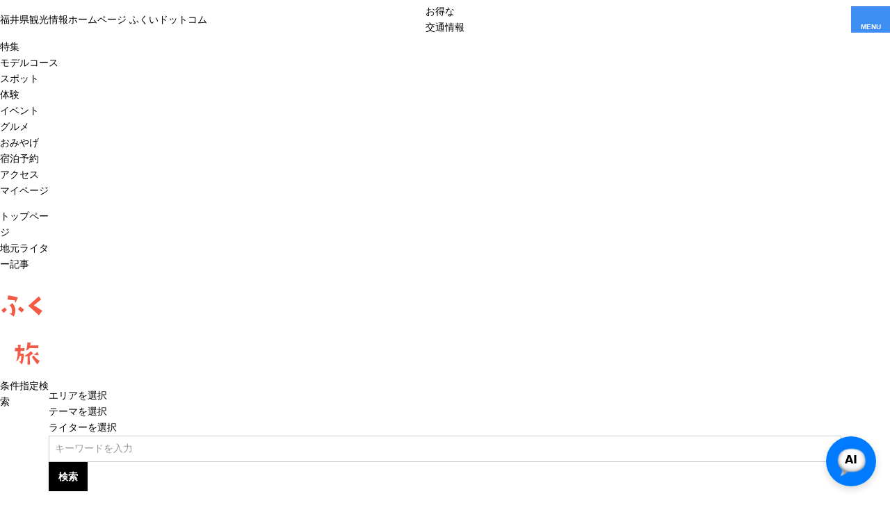

--- FILE ---
content_type: text/html; charset=UTF-8
request_url: https://www.fuku-e.com/fukutabi/index_10_0________.html
body_size: 8770
content:
<!DOCTYPE html>
<html prefix="og: http://ogp.me/ns#" lang="ja"><!-- InstanceBegin template="/Templates/baseTourist.dwt" codeOutsideHTMLIsLocked="false" -->
<head>
<!-- Google Tag Manager -->
<script>(function(w,d,s,l,i){w[l]=w[l]||[];w[l].push({'gtm.start':
new Date().getTime(),event:'gtm.js'});var f=d.getElementsByTagName(s)[0],
j=d.createElement(s),dl=l!='dataLayer'?'&l='+l:'';j.async=true;j.src=
'https://www.googletagmanager.com/gtm.js?id='+i+dl;f.parentNode.insertBefore(j,f);
})(window,document,'script','dataLayer','GTM-K75PF64');</script>
<!-- End Google Tag Manager -->
<meta charset="utf-8">
<meta http-equiv="x-ua-compatible" content="ie=edge">
<meta name="viewport" content="width=device-width,initial-scale=1,viewport-fit=cover">
<meta name="format-detection" content="telephone=no">
<!-- InstanceBeginEditable name="doctitle" -->
<title>ふく旅記事 ｜ 【公式】福井県 観光/旅行サイト ｜ ふくいドットコム</title>
<!-- InstanceEndEditable -->
<link rel="canonical" href="https://www.fuku-e.com/fukutabi/index_10_0________.html">
<meta name="description" content="福井の魅力を地元民が発信します。県内の人気観光地の楽しみ方から、ディープなスポットまで地元民ならではの視点でご紹介します。気になる最新情報も地元ライターの実体験を交えたレポートと写真でまるわかりです！">
<meta name="author" content="福井県観光連盟">
<meta name="theme-color" content="#0080d2">
<meta property="og:locale" content="ja_JP">
<meta property="og:site_name" content="福井県観光情報ホームページ ふくいドットコム">
<meta property="og:url" content="https://www.fuku-e.com/fukutabi/index_10_0________.html">
<meta property="og:type" content="article">
<meta property="og:image" content="https://www.fuku-e.com/common/images/ogImg.png">
<meta name="apple-mobile-web-app-title" content="ふくいドットコム">
<link rel="apple-touch-icon" href="https://www.fuku-e.com/common/images/touchIcon.png">
<link rel="icon" href="https://www.fuku-e.com/common/images/favicon.svg">
<meta name="twitter:site" content="@fukuikankou">
<meta name="twitter:card" content="summary">
<meta name="twitter:title" content="ふく旅記事 ｜ 【公式】福井県 観光/旅行サイト ｜ ふくいドットコム">
<meta name="twitter:description" content="福井の魅力を地元民が発信します。県内の人気観光地の楽しみ方から、ディープなスポットまで地元民ならではの視点でご紹介します。気になる最新情報も地元ライターの実体験を交えたレポートと写真でまるわかりです！">
<meta name="facebook-domain-verification" content="yc4jwlv6hv34u4ao7nyf7sr9bj6qlq">
<link rel="stylesheet" href="/common/css/destyle.css">
<link rel="stylesheet" href="/common/css/default.css">
<link rel="stylesheet" href="/common/css/base.css">
<link rel="stylesheet" href="/common/css/baseTourist.css">
<!-- InstanceBeginEditable name="head" -->
<link rel="stylesheet" href="/css/commonSearch.css">
<link rel="stylesheet" href="css/common.css?241111">
<!-- InstanceEndEditable -->
<script async src="https://securepubads.g.doubleclick.net/tag/js/gpt.js"></script>
<script>
  window.googletag = window.googletag || {cmd: []};
  googletag.cmd.push(function() {
    googletag.defineSlot('/22662939841/Fukui_Footer_Rectangle_01', [[300, 250], [336, 280]], 'div-gpt-ad-1685954352732-0').addService(googletag.pubads());
    googletag.pubads().enableSingleRequest();
    googletag.enableServices();
  });
</script>
<script>
  window.googletag = window.googletag || {cmd: []};
  googletag.cmd.push(function() {
    googletag.defineSlot('/22662939841/Fukui_Footer_Rectangle_02', [[300, 250], [336, 280]], 'div-gpt-ad-1685954548395-0').addService(googletag.pubads());
    googletag.pubads().enableSingleRequest();
    googletag.enableServices();
  });
</script>
<script>
  window.googletag = window.googletag || {cmd: []};
  googletag.cmd.push(function() {
    googletag.defineSlot('/22662939841/Fukui_Footer_Rectangle_03', [[300, 250], [336, 280]], 'div-gpt-ad-1685954612467-0').addService(googletag.pubads());
    googletag.pubads().enableSingleRequest();
    googletag.enableServices();
  });
</script>
</head>
<body id="body" class="do scrollTop">
<!-- Google Tag Manager (noscript) -->
<noscript><iframe src="https://www.googletagmanager.com/ns.html?id=GTM-K75PF64"
height="0" width="0" style="display:none;visibility:hidden"></iframe></noscript>
<!-- End Google Tag Manager (noscript) -->
<div id="wrapper">
<header id="header">
	<h1 id="siteName"><a href="/index.html">福井県観光情報ホームページ ふくいドットコム</a></h1>
	<div id="hbanner"><a href="/feature/detail_312.html">お得な<br>交通情報</a></div>
	<button id="navButton">menu</button>
</header>
<div id="pagePath">
	<ul>
		<li><a href="/index.html">トップページ</a></li>
		<!-- InstanceBeginEditable name="pagePath" -->
		<li>地元ライター記事</li>
		<!-- InstanceEndEditable -->
	</ul>
</div>
<main id="main">
<!-- InstanceBeginEditable name="main" -->
	<article id="fukutabi">
		<h2 class="subject">ふく旅</h2>
	</article>
	<article id="search">
		<h2>条件指定検索</h2>
		<div id="searchMenu">
			<div id="searchMenuSelect">
				<ul>
					<li>エリアを選択</li>
					<li>テーマを選択</li>
					<li>ライターを選択</li>
					<li><input type="text" id="searchKeyword" value="" placeholder="キーワードを入力"><button type="submit" class="doSearch">検索</button></li>
				</ul>
			</div>
			<div id="searchMenuDetail">
				<div id="searchMenuArea" style="display: none;">
					<figure>
						<svg xmlns="http://www.w3.org/2000/svg" viewBox="0 0 545 335" class="areaMap">
							<use xlink:href="/images/objectSet.svg#areaMap-base"></use>
							<a data-id="1"><use xlink:href="/images/objectSet.svg#areaMap-fukui"></use></a>
							<a data-id="2"><use xlink:href="/images/objectSet.svg#areaMap-okuetu"></use></a>
							<a data-id="3"><use xlink:href="/images/objectSet.svg#areaMap-tannan"></use></a>
							<a data-id="4"><use xlink:href="/images/objectSet.svg#areaMap-wakasa"></use></a>
							<use xlink:href="/images/objectSet.svg#areaMap-text"></use>
						</svg>
					</figure>
					<div>
						<dl>
							<dt><input type="checkbox" id="areaL1" data-id="1" value="1" class="areaL" ><label for="areaL1">あわら・坂井・福井市エリア</label></dt>
							<dd>東尋坊・芝政ワールド・あわら温泉・一乗谷朝倉氏遺跡・越前海岸</dd>
						</dl>
						<dl>
							<dt><input type="checkbox" id="areaL2" data-id="2" value="2" class="areaL" ><label for="areaL2">永平寺・奥越エリア</label></dt>
							<dd>恐竜博物館・永平寺・越前大野城・平泉寺・スキージャム勝山</dd>
						</dl>
						<dl>
							<dt><input type="checkbox" id="areaL3" data-id="3" value="3" class="areaL" ><label for="areaL3">丹南エリア</label></dt>
							<dd>メガネ・伝統工芸・越前海岸・ツリーピクニックアドベンチャーいけだ・花はす公園</dd>
						</dl>
						<dl>
							<dt><input type="checkbox" id="areaL4" data-id="4" value="4" class="areaL" ><label for="areaL4">若狭路エリア</label></dt>
							<dd>氣比神宮・三方五湖レインボーライン・水晶浜・年縞博物館・蘇洞門・若狭和田ビーチ</dd>
						</dl>
					</div>
					<div>
						
						<ul>
							<li><input type="checkbox" id="area1" data-id="1" value="1"  name="itemSearchArea" class="searchArea areaParent"><label for="area1">あわら・坂井・福井市</label>
								<ul>
									<li><input type="checkbox" id="area5" value="5"  name="itemSearchArea" class="searchArea"><label for="area5">あわら市</label></li>
									<li><input type="checkbox" id="area6" value="6"  name="itemSearchArea" class="searchArea"><label for="area6">坂井市</label></li>
									<li><input type="checkbox" id="area7" value="7"  name="itemSearchArea" class="searchArea"><label for="area7">福井市</label></li>
								</ul>
							</li>
							<li><input type="checkbox" id="area2" data-id="2" value="2"  name="itemSearchArea" class="searchArea areaParent"><label for="area2">永平寺・奥越</label>
								<ul>
									<li><input type="checkbox" id="area8" value="8"  name="itemSearchArea" class="searchArea"><label for="area8">永平寺町</label></li>
									<li><input type="checkbox" id="area9" value="9"  name="itemSearchArea" class="searchArea"><label for="area9">勝山市</label></li>
									<li><input type="checkbox" id="area10" value="10"  name="itemSearchArea" class="searchArea"><label for="area10">大野市</label></li>
								</ul>
							</li>
							<li><input type="checkbox" id="area3" data-id="3" value="3"  name="itemSearchArea" class="searchArea areaParent"><label for="area3">丹南</label>
								<ul>
									<li><input type="checkbox" id="area11" value="11"  name="itemSearchArea" class="searchArea"><label for="area11">鯖江市</label></li>
									<li><input type="checkbox" id="area12" value="12"  name="itemSearchArea" class="searchArea"><label for="area12">越前町</label></li>
									<li><input type="checkbox" id="area13" value="13"  name="itemSearchArea" class="searchArea"><label for="area13">越前市</label></li>
									<li><input type="checkbox" id="area14" value="14"  name="itemSearchArea" class="searchArea"><label for="area14">南越前町</label></li>
									<li><input type="checkbox" id="area15" value="15"  name="itemSearchArea" class="searchArea"><label for="area15">池田町</label></li>
								</ul>
							</li>
							<li><input type="checkbox" id="area4" data-id="4" value="4"  name="itemSearchArea" class="searchArea areaParent"><label for="area4">若狭路</label>
								<ul>
									<li><input type="checkbox" id="area16" value="16"  name="itemSearchArea" class="searchArea"><label for="area16">敦賀市</label></li>
									<li><input type="checkbox" id="area17" value="17"  name="itemSearchArea" class="searchArea"><label for="area17">美浜町</label></li>
									<li><input type="checkbox" id="area18" value="18"  name="itemSearchArea" class="searchArea"><label for="area18">若狭町</label></li>
									<li><input type="checkbox" id="area19" value="19"  name="itemSearchArea" class="searchArea"><label for="area19">小浜市</label></li>
									<li><input type="checkbox" id="area20" value="20"  name="itemSearchArea" class="searchArea"><label for="area20">おおい町</label></li>
									<li><input type="checkbox" id="area21" value="21"  name="itemSearchArea" class="searchArea"><label for="area21">高浜町</label></li>
								</ul>
							</li>
						</ul>
					</div>
					<div class="buttonSet">
						<button type="submit" class="doSearch">指定した条件で検索</button>
						<button type="submit" class="doClear">検索条件をクリア</button>
					</div>
				</div>
				<div id="searchMenuCategory" style="display: none;">
					<div>
						<ul>
							<li><input type="checkbox" id="cat1" value="1"  class="searchCategory"><label for="cat1">自然</label>
							</li>
							<li><input type="checkbox" id="cat2" value="2"  class="searchCategory"><label for="cat2">歴史</label>
							</li>
							<li><input type="checkbox" id="cat3" value="3"  class="searchCategory"><label for="cat3">アート</label>
							</li>
							<li><input type="checkbox" id="cat4" value="4"  class="searchCategory"><label for="cat4">鉄道</label>
							</li>
							<li><input type="checkbox" id="cat5" value="5"  class="searchCategory"><label for="cat5">絶景</label>
							</li>
							<li><input type="checkbox" id="cat6" value="6"  class="searchCategory"><label for="cat6">体験</label>
							</li>
							<li><input type="checkbox" id="cat7" value="7"  class="searchCategory"><label for="cat7">ロケ地</label>
							</li>
							<li><input type="checkbox" id="cat8" value="8"  class="searchCategory"><label for="cat8">グルメ</label>
							</li>
							<li><input type="checkbox" id="cat10" value="10"  class="searchCategory"><label for="cat10">お土産</label>
							</li>
							<li><input type="checkbox" id="cat11" value="11"  class="searchCategory"><label for="cat11">温泉</label>
							</li>
							<li><input type="checkbox" id="cat12" value="12"  class="searchCategory"><label for="cat12">宿泊</label>
							</li>
						</ul>
					</div>
					<div class="buttonSet">
						<button type="submit" class="doSearch">指定した条件で検索</button>
						<button type="submit" class="doClear">検索条件をクリア</button>
					</div>
				</div>
				<div id="searchMenuWriter" style="display: none;">
					<div>
						<ul>
							<li><input type="checkbox" id="cnd122" value="122"  class="searchCondition"><label for="cnd122">ふくいドットコム編集部</label></li>
							<li><input type="checkbox" id="cnd127" value="127"  class="searchCondition"><label for="cnd127">水口実穂</label></li>
							<li><input type="checkbox" id="cnd128" value="128"  class="searchCondition"><label for="cnd128">HIR☺︎</label></li>
							<li><input type="checkbox" id="cnd129" value="129"  class="searchCondition"><label for="cnd129">maruekaho</label></li>
							<li><input type="checkbox" id="cnd130" value="130"  class="searchCondition"><label for="cnd130">Koro_came(ころかめ)</label></li>
							<li><input type="checkbox" id="cnd131" value="131"  class="searchCondition"><label for="cnd131">本多啓介</label></li>
							<li><input type="checkbox" id="cnd132" value="132"  class="searchCondition"><label for="cnd132">よっしゃん</label></li>
							<li><input type="checkbox" id="cnd137" value="137"  class="searchCondition"><label for="cnd137">勝山市観光まちづくり株式会社</label></li>
							<li><input type="checkbox" id="cnd142" value="142"  class="searchCondition"><label for="cnd142">一般社団法人南越前町観光連盟</label></li>
							<li><input type="checkbox" id="cnd173" value="173"  class="searchCondition"><label for="cnd173">大森 望央  -Mio Omori-</label></li>
							<li><input type="checkbox" id="cnd174" value="174"  class="searchCondition"><label for="cnd174">ちりり</label></li>
							<li><input type="checkbox" id="cnd175" value="175"  class="searchCondition"><label for="cnd175">福井県地域おこしネットワーク</label></li>
							<li><input type="checkbox" id="cnd217" value="217"  class="searchCondition"><label for="cnd217">もり ゆか</label></li>
							<li><input type="checkbox" id="cnd218" value="218"  class="searchCondition"><label for="cnd218">嶽琴野</label></li>
							<li><input type="checkbox" id="cnd219" value="219"  class="searchCondition"><label for="cnd219">つだ かゆき</label></li>
							<li><input type="checkbox" id="cnd220" value="220"  class="searchCondition"><label for="cnd220">桜子</label></li>
							<li><input type="checkbox" id="cnd222" value="222"  class="searchCondition"><label for="cnd222">みどりザウルス</label></li>
							<li><input type="checkbox" id="cnd246" value="246"  class="searchCondition"><label for="cnd246">鯖江市役所JK課</label></li>
							<li><input type="checkbox" id="cnd254" value="254"  class="searchCondition"><label for="cnd254">のじのじグルメ</label></li>
							<li><input type="checkbox" id="cnd255" value="255"  class="searchCondition"><label for="cnd255">ゆり</label></li>
							<li><input type="checkbox" id="cnd256" value="256"  class="searchCondition"><label for="cnd256">ともぞー／はる</label></li>
							<li><input type="checkbox" id="cnd257" value="257"  class="searchCondition"><label for="cnd257">加治　まや</label></li>
						</ul>
					</div>
					<div class="buttonSet">
						<button type="submit" class="doSearch">指定した条件で検索</button>
						<button type="submit" class="doClear">検索条件をクリア</button>
					</div>
				</div>
			</div>
		</div>
		
	</article>
	<article id="result">
		<div id="resultSetting">
			<h2>記事一覧</h2>
			<div id="resultCount">
				<span>388</span>件
			</div>
		</div>
		<div id="resultList">
			<div class="articleList">
				<dl>
					<dt>あわら温泉の老舗旅館にあるお茶カフェ「茶寮かぐや」が本格的すぎる!</dt>
					<dd data-label="ライター">ちりり</dd>
					<dd><img src="/lsc/upfile/blog/main/0000/0709/709_1_m.jpg" alt="あわら温泉の老舗旅館にあるお茶カフェ「茶寮かぐや」が本格的すぎる!" width="100" height="100" loading="lazy"></dd>
					<dd>
						<span>1722 VIEW</span>
					</dd>
					<dd><a href="detail_709.html">detail_709.html</a></dd>
				</dl>
				<dl>
					<dt>【南越前町 今庄宿】宿場町の古民家ステイ「sou's minka Luru 流留（ソウズミンカ ルル）」</dt>
					<dd data-label="ライター">福井県地域おこしネットワーク</dd>
					<dd><img src="/lsc/upfile/blog/main/0000/0705/705_1_m.jpg" alt="【南越前町 今庄宿】宿場町の古民家ステイ「sou's minka Luru 流留（ソウズミンカ ルル）」" width="100" height="100" loading="lazy"></dd>
					<dd>
						<span>1574 VIEW</span>
					</dd>
					<dd><a href="detail_705.html">detail_705.html</a></dd>
				</dl>
				<dl>
					<dt>福井のグルメオタク推薦！「福井駅周辺」で行くべきランチ6選</dt>
					<dd data-label="ライター">のじのじグルメ</dd>
					<dd><img src="/lsc/upfile/blog/main/0000/0702/702_1_m.jpg" alt="福井のグルメオタク推薦！「福井駅周辺」で行くべきランチ6選" width="100" height="100" loading="lazy"></dd>
					<dd>
						<span>45925 VIEW</span>
					</dd>
					<dd><a href="detail_702.html">detail_702.html</a></dd>
				</dl>
				<dl>
					<dt>初夏の花旅へ！福井で出会う花菖蒲・ラベンダー・ゆりの彩り散歩</dt>
					<dd data-label="ライター">つだ かゆき</dd>
					<dd><img src="/lsc/upfile/blog/main/0000/0692/692_1_m.jpg" alt="初夏の花旅へ！福井で出会う花菖蒲・ラベンダー・ゆりの彩り散歩" width="100" height="100" loading="lazy"></dd>
					<dd>
						<span>2186 VIEW</span>
					</dd>
					<dd><a href="detail_692.html">detail_692.html</a></dd>
				</dl>
				<dl>
					<dt>子どもと楽しむ！福井嶺南の「親子で遊べるスポット」5選</dt>
					<dd data-label="ライター">ゆり</dd>
					<dd><img src="/lsc/upfile/blog/main/0000/0700/700_1_m.png" alt="子どもと楽しむ！福井嶺南の「親子で遊べるスポット」5選" width="100" height="100" loading="lazy"></dd>
					<dd>
						<span>8745 VIEW</span>
					</dd>
					<dd><a href="detail_700.html">detail_700.html</a></dd>
				</dl>
				<dl>
					<dt>勝山に来たら寄りたい飲食店・レストラン10選</dt>
					<dd data-label="ライター">勝山市観光まちづくり株式会社</dd>
					<dd><img src="/lsc/upfile/blog/main/0000/0172/172_1_m.jpg" alt="勝山に来たら寄りたい飲食店・レストラン10選" width="100" height="100" loading="lazy"></dd>
					<dd>
						<span>187420 VIEW</span>
					</dd>
					<dd><a href="detail_172.html">detail_172.html</a></dd>
				</dl>
				<dl>
					<dt>８月１日は「若狭高浜花火大会」にいらっしゃい！</dt>
					<dd data-label="ライター">maruekaho</dd>
					<dd><img src="/lsc/upfile/blog/main/0000/0235/235_1_m.jpg" alt="８月１日は「若狭高浜花火大会」にいらっしゃい！" width="100" height="100" loading="lazy"></dd>
					<dd>
						<span>4584 VIEW</span>
					</dd>
					<dd><a href="detail_235.html">detail_235.html</a></dd>
				</dl>
				<dl>
					<dt>【イベント終了】福井県へ一狩りいこうぜ！「恐竜王国 福井県×モンスターハンター」コラボキャンペーン！！</dt>
					<dd data-label="ライター">嶽琴野</dd>
					<dd><img src="/lsc/upfile/blog/main/0000/0574/574_1_m.jpg" alt="【イベント終了】福井県へ一狩りいこうぜ！「恐竜王国 福井県×モンスターハンター」コラボキャンペーン！！" width="100" height="100" loading="lazy"></dd>
					<dd>
						<span>2441 VIEW</span>
					</dd>
					<dd><a href="detail_574.html">detail_574.html</a></dd>
				</dl>
				<dl>
					<dt>【公開終了】NHK大河ドラマ【光る君へ】2月23日オープン「しきぶきぶんミュージアム」をご紹介します</dt>
					<dd data-label="ライター">大森 望央  -Mio Omori-</dd>
					<dd><img src="/lsc/upfile/blog/main/0000/0432/432_1_m.jpg" alt="【公開終了】NHK大河ドラマ【光る君へ】2月23日オープン「しきぶきぶんミュージアム」をご紹介します" width="100" height="100" loading="lazy"></dd>
					<dd>
						<span>12245 VIEW</span>
					</dd>
					<dd><a href="detail_432.html">detail_432.html</a></dd>
				</dl>
				<dl>
					<dt>【あわら温泉】おすすめ日帰り温泉施設１２選</dt>
					<dd data-label="ライター">つだ かゆき</dd>
					<dd><img src="/lsc/upfile/blog/main/0000/0483/483_1_m.jpg" alt="【あわら温泉】おすすめ日帰り温泉施設１２選" width="100" height="100" loading="lazy"></dd>
					<dd>
						<span>74427 VIEW</span>
					</dd>
					<dd><a href="detail_483.html">detail_483.html</a></dd>
				</dl>
			</div>
		</div>
	</article>
	<div id="pagenation">
		
		<ol class="pc tb">
			<li><a href="index_9_0________.html" title="81～90" rel="prev">前へ</a></li>
			<li><a href="index_1_0________.html" title="1～10">1</a></li>
			<li> ... </li>
			<li><a href="index_5_0________.html" class="" title="41～50">5</a></li>
			<li><a href="index_6_0________.html" class="" title="51～60">6</a></li>
			<li><a href="index_7_0________.html" class="" title="61～70">7</a></li>
			<li><a href="index_8_0________.html" class="" title="71～80">8</a></li>
			<li><a href="index_9_0________.html" class="" title="81～90">9</a></li>
			<li><a href="index_10_0________.html" class="lsc-current-page" title="91～100">10</a></li>
			<li><a href="index_11_0________.html" class="" title="101～110">11</a></li>
			<li><a href="index_12_0________.html" class="" title="111～120">12</a></li>
			<li><a href="index_13_0________.html" class="" title="121～130">13</a></li>
			<li><a href="index_14_0________.html" class="" title="131～140">14</a></li>
			<li> ... </li>
			<li><a href="index_11_0________.html" title="101～110" rel="next">次へ</a></li>
		</ol>
		<ol class="sp">
			<li><a href="index_9_0________.html" title="81～90" rel="prev">前</a></li>
			<li><a href="index_8_0________.html" class="" title="71～80">8</a></li>
			<li><a href="index_9_0________.html" class="" title="81～90">9</a></li>
			<li><a href="index_10_0________.html" class="lsc-current-page" title="91～100">10</a></li>
			<li><a href="index_11_0________.html" class="" title="101～110">11</a></li>
			<li><a href="index_12_0________.html" class="" title="111～120">12</a></li>
			<li><a href="index_11_0________.html" title="101～110" rel="next">次</a></li>
		</ol>
	</div>
	<div id="sideBar">
		<div id="sideTheme">
			<h3>テーマ一覧</h3>
			<div style="display: none;">
				<form><input type="text" id="blogSearchKeyword" value="" placeholder="キーワードから記事を探す"><button type="submit" class="doSearch blogSideSearch">検索</button></form>
				<ul>
					<li><a href="index_1_0__1.html">自然</a></li>
					<li><a href="index_1_0__2.html">歴史</a></li>
					<li><a href="index_1_0__3.html">アート</a></li>
					<li><a href="index_1_0__4.html">鉄道</a></li>
					<li><a href="index_1_0__5.html">絶景</a></li>
					<li><a href="index_1_0__6.html">体験</a></li>
					<li><a href="index_1_0__7.html">ロケ地</a></li>
					<li><a href="index_1_0__8.html">グルメ</a></li>
					<li><a href="index_1_0__10.html">お土産</a></li>
					<li><a href="index_1_0__11.html">温泉</a></li>
					<li><a href="index_1_0__12.html">宿泊</a></li>
				</ul>
			</div>
		</div>
		<div id="sideRanking">
			<h3>人気記事ランキング</h3>
			<div>
				<dl>
					<dt>福井県民おすすめ！「福井県のいちおしお寿司屋さん」７選</dt>
					<dd><img src="/lsc/upfile/blog/main/0000/0635/635_1_m.jpg" alt="福井県民おすすめ！「福井県のいちおしお寿司屋さん」７選" width="100" height="100" loading="lazy"></dd>
					<dd><a href="detail_635.html">detail_635.htmle</a></dd>
				</dl>
				<dl>
					<dt>福井県民おすすめ！「福井県のいちおし越前そばの店」17選</dt>
					<dd><img src="/lsc/upfile/blog/main/0000/0601/601_1_m.jpg" alt="福井県民おすすめ！「福井県のいちおし越前そばの店」17選" width="100" height="100" loading="lazy"></dd>
					<dd><a href="detail_601.html">detail_601.htmle</a></dd>
				</dl>
				<dl>
					<dt>福井県民おすすめ！「福井県で越前がにが食べられるお店」５選</dt>
					<dd><img src="/lsc/upfile/blog/main/0000/0621/621_1_m.jpg" alt="福井県民おすすめ！「福井県で越前がにが食べられるお店」５選" width="100" height="100" loading="lazy"></dd>
					<dd><a href="detail_621.html">detail_621.htmle</a></dd>
				</dl>
				<dl>
					<dt>福井県民おすすめ！「福井県のいちおし水ようかんの店」５選</dt>
					<dd><img src="/lsc/upfile/blog/main/0000/0620/620_1_m.jpg" alt="福井県民おすすめ！「福井県のいちおし水ようかんの店」５選" width="100" height="100" loading="lazy"></dd>
					<dd><a href="detail_620.html">detail_620.htmle</a></dd>
				</dl>
				<dl>
					<dt>県民オススメ！「これ買っておけば間違いなし」福井土産7選（グルメ編）</dt>
					<dd><img src="/lsc/upfile/blog/main/0000/0065/65_1_m.jpg" alt="県民オススメ！「これ買っておけば間違いなし」福井土産7選（グルメ編）" width="100" height="100" loading="lazy"></dd>
					<dd><a href="detail_65.html">detail_65.htmle</a></dd>
				</dl>
			</div>
		</div>
		<div class="buttonSet">
			<a class="linkBut" href="writer.html">ライター一覧</a>
		</div>
	</div>
<!-- InstanceEndEditable -->
</main>
<nav id="nav">
	<div id="navGlobal">
		<ul>
			<li><a href="/feature/index.html">特集</a></li>
			<li><a href="/course/index.html">モデルコース</a></li>
			<li><a href="/spot/index.html">スポット</a></li>
			<li><a href="/experience/index.html">体験</a></li>
			<li><a href="/event/index.html">イベント</a></li>
			<li><a href="/gourmet-index">グルメ</a></li>
			<li><a href="/souvenir/index.html">おみやげ</a></li>
			<li><a href="/stay/index.html">宿泊予約</a></li>
			<li><a href="/access/index.html">アクセス</a></li>
			<li><a href="/wishlist/index.html">マイページ</a></li>
		</ul>
	</div>
	<div id="navPickup">
		<ul>
			<li><a href="https://www.fuku-e.com/feature/detail_182.html" target="_self" data-collect-lang="1" data-collect-type="1" data-collect-id="14">越前がに情報</a></li>
			<li><a href="https://www.fuku-e.com/feature/detail_245.html" target="_self" data-collect-lang="1" data-collect-type="1" data-collect-id="9">福井の魅力はやわかり</a></li>
			<li><a href="https://www.fuku-e.com/dinosaur_hotel" target="_self" data-collect-lang="1" data-collect-type="1" data-collect-id="8">恐竜ホテル</a></li>
			<li><a href="/fukutabi/index.html" target="_self" data-collect-lang="1" data-collect-type="1" data-collect-id="5">地元在住ライター記事</a></li>
			<li><a href="https://www.fuku-e.com/feature/detail_751.html" target="_self" data-collect-lang="1" data-collect-type="1" data-collect-id="16">県民オススメグルメ・飲食店</a></li>
		</ul>
	</div>
	<div id="navExtra">
		<div id="navGoogleSearch">
			<script async src="https://cse.google.com/cse.js?cx=b1cf5d7f6bcc71787"></script>
			<div class="gcse-search"></div>
		</div>
		<div id="navBusiness">
			<dl>
				<dt>旅行会社・ロケ・大会</dt>
				<dd><a href="/business/index.html">旅行会社</a></dd>
				<dd><a href="/business/educational/index.html">教育旅行</a></dd>
				<dd><a href="/business/convention/index.html">コンベンション</a></dd>
				<dd><a href="/gasshuku">学生の方</a></dd>
				<dd><a href="/business/filmcommission/index.html">フィルムコミッション</a></dd>
				<dd><a href="/business/document/index.html">資料ダウンロード</a></dd>
			</dl>
		</div>
		<div id="navLanguage">
			<dl>
				<dt>Languages</dt>
				<dd><a href="/en/" target="_blank">English</a></dd>
				<dd><a href="/zh-TW/" target="_blank">繫体中文</a></dd>
				<dd><a href="/fr/" target="_blank">Français</a></dd>
			</dl>
		</div>
	</div>
</nav>
<footer id="footer">
	<nav id="fNav">
		<h3>サイトマップ</h3>
		<div>
			<dl>
				<dt>観光案内</dt>
				<dd><a href="/feature/index.html">特集</a></dd>
				<dd><a href="/course/index.html">モデルコース</a></dd>
				<dd><a href="/spot/index.html">観光スポット</a></dd>
				<dd><a href="/experience/index.html">体験スポット</a></dd>
				<dd><a href="/event/index.html">イベント</a></dd>
				<dd><a href="/gourmet-index">グルメ</a></dd>
				<dd><a href="/souvenir/index.html">おみやげ</a></dd>
				<dd><a href="/stay/index.html">宿泊予約</a></dd>
				<dd><a href="/access/index.html">アクセス</a></dd>
				<dd><a href="/wishlist/index.html">マイページ</a></dd>
				<dd><a href="/topics/index.html">お知らせ</a></dd>
				<dd><a href="/pamphlet/index.html">パンフレットライブラリー</a></dd>
				<dd><a href="/230_tour">ツアー291</a></dd>
				<dd><a href="/guide_site">観光ボランティアガイド</a></dd>
				<dd><a href="/291yamagiwa">ふくいやまぎわ天下一街道</a></dd>
				<dd><a href="/wakacycle/index.html">わかさいくる</a></dd>
			</dl>
			<dl>
				<dt>観光関連事業者の皆さまへ</dt>
				<dd><a href="/business/index.html">旅行会社</a></dd>
				<dd><a href="/business/educational/index.html">教育旅行</a></dd>
				<dd><a href="/business/convention/index.html">コンベンション</a></dd>
				<dd><a href="/gasshuku">学生の方</a></dd>
				<dd><a href="/business/filmcommission/index.html">フィルムコミッション</a></dd>
				<dd><a href="/business/document/index.html">資料ダウンロード</a></dd>
				<dd><a href="/photo/index.html">写真ダウンロード</a></dd>
				<dd><a href="/movie/index.html">動画ライブラリー</a></dd>
				<dd><a href="/FTAS">観光データ分析「FTAS」</a></dd>
			</dl>
			<dl>
				<dt>SNS・ブログ</dt>
				<dd><a href="https://www.facebook.com/fukue.kankou/" target="_blank">facebook（日本語）</a></dd>
				<dd><a href="https://www.facebook.com/happinessfukui/" target="_blank">facebook（繁体字）</a></dd>
				<dd><a href="https://twitter.com/fukuikankou" target="_blank">Twitter</a></dd>
				<dd><a href="https://www.instagram.com/fukuikankou/" target="_blank">Instagram</a></dd>
			</dl>
			<dl>
				<dt>外国語サイト(Global Website)</dt>
				<dd><a href="/en/" target="_blank">English</a></dd>
				<dd><a href="/zh-TW/" target="_blank">繫体中文</a></dd>
				<dd><a href="/fr/" target="_blank">Français</a></dd>
			</dl>
		</div>
	</nav>
	<aside id="fBanner">
		<h4>PR</h4>
		<div>
			<!-- /22662939841/Fukui_Footer_Rectangle_01 -->
			<div id='div-gpt-ad-1685954352732-0' style='min-width: 300px; min-height: 250px;'>
			  <script>
				googletag.cmd.push(function() { googletag.display('div-gpt-ad-1685954352732-0'); });
			  </script>
			</div>
			<!-- /22662939841/Fukui_Footer_Rectangle_02 -->
			<div id='div-gpt-ad-1685954548395-0' style='min-width: 300px; min-height: 250px;'>
			  <script>
				googletag.cmd.push(function() { googletag.display('div-gpt-ad-1685954548395-0'); });
			  </script>
			</div>
			<!-- /22662939841/Fukui_Footer_Rectangle_03 -->
			<div id='div-gpt-ad-1685954612467-0' style='min-width: 300px; min-height: 250px;'>
			  <script>
				googletag.cmd.push(function() { googletag.display('div-gpt-ad-1685954612467-0'); });
			  </script>
			</div>
		</div>
	</aside>
	<div id="fContainer">
		<div id="fTitle">
			<h4>公益社団法人 福井県観光連盟</h4>
			<p>〒910-0005　福井市大手2丁目4-13<span>大手合同事務所2F</span></p>
		</div>
		<address id="fAddress">
			<div>
				<ul>
					<li><a href="/form/pamphlet/">パンフレット請求</a></li>
					<li><a href="/form/contact/">お問い合わせ</a></li>
				</ul>
			</div>
			<div>
				<dl>
					<dt>観光案内</dt>
					<dd><a href="tel:0776650252">0776-65-0252</a></dd>
					<dd>（年中無休　8:30～19:00　ふくい観光案内所）</dd>
					<dd><a href="tel:0776233677">0776-23-3677</a></dd>
					<dd>（月～金曜日（祝日・年末年始を除く）<br class="sp">8:30～17:15　福井県観光連盟）</dd>
				</dl>
				<dl>
					<dt>その他</dt>
					<dd><a href="tel:0776200741">0776-20-0741</a>Mail : info@fukuioyado.com</dd>
					<dd>（月～金曜日（祝日・年末年始を除く）<br class="sp">8:30～17:15　福井県観光連盟）</dd>
				</dl>
			</div>
		</address>
		<div id="fNavExtra">
			<ul>
				<li><a href="/about-us">運営組織（福井県観光連盟）について</a></li>
				<li><a href="/feature/detail_514-2">観光案内所</a></li>
				<li><a href="/pressrelease">プレスリリース</a></li>
				<li><a href="/information">お知らせ</a></li>
				<li><a href="/about-member">会員について</a></li>
				<li><a href="/about-site">このサイトについて</a></li>
				<li><a href="/about-advertise">広告掲載について</a></li>
			</ul>
		</div>
		<div id="pageTop">TOP</div>
	</div>
	<div id="copyright">
		<p>公益社団法人福井県観光連盟 All Rights Reserved.</p>
	</div>
</footer>
</div>
<script src="//ajax.googleapis.com/ajax/libs/jquery/3.3.1/jquery.min.js"></script>
<script src="//cdnjs.cloudflare.com/ajax/libs/jquery-cookie/1.4.1/jquery.cookie.min.js"></script>
<script src="/js/slick/slick.min.js"></script>
<script src="/common/js/default.js"></script>
<script src="/common/js/base.js"></script>
<script src="/common/js/baseTourist.js"></script>
<!-- InstanceBeginEditable name="foot" -->
<script src="/js/commonSearch.js"></script>
<script src="js/common.js?241111"></script>
<!-- InstanceEndEditable -->
</body>
<!-- InstanceEnd --></html>

--- FILE ---
content_type: text/html; charset=utf-8
request_url: https://www.google.com/recaptcha/api2/aframe
body_size: 115
content:
<!DOCTYPE HTML><html><head><meta http-equiv="content-type" content="text/html; charset=UTF-8"></head><body><script nonce="PTMCJsOUwD9eUJeMTXxAxA">/** Anti-fraud and anti-abuse applications only. See google.com/recaptcha */ try{var clients={'sodar':'https://pagead2.googlesyndication.com/pagead/sodar?'};window.addEventListener("message",function(a){try{if(a.source===window.parent){var b=JSON.parse(a.data);var c=clients[b['id']];if(c){var d=document.createElement('img');d.src=c+b['params']+'&rc='+(localStorage.getItem("rc::a")?sessionStorage.getItem("rc::b"):"");window.document.body.appendChild(d);sessionStorage.setItem("rc::e",parseInt(sessionStorage.getItem("rc::e")||0)+1);localStorage.setItem("rc::h",'1769169466724');}}}catch(b){}});window.parent.postMessage("_grecaptcha_ready", "*");}catch(b){}</script></body></html>

--- FILE ---
content_type: text/css
request_url: https://www.fuku-e.com/common/css/base.css
body_size: 18914
content:
/* CSS Document */
/*
M PLUS 1p
font-family: 'm-plus-1p', sans-serif;
font-weight: 500, 700;

Kiwi Maru
font-family: 'kiwi-maru', sans-serif;
font-weight: 500;

AB-kirigirisu
font-family: 'ab-kirigirisu', sans-serif;
font-weight: 400;
*/

#cookieAgree{
	visibility: hidden;
	}
[lsc-lt]{
	display: contents;
	}

:root{
	--color: #000;
	--color-theme: #3f8ef3;
	--color-variable: var(--color-theme);
	--color-fukui: #fdb2ab;
	--color-okuetu: #cebeec;
	--color-tannan: #ffcd53;
	--color-wakasa: #6fced4;
	--font: 'Hiragino Kaku Gothic ProN', 'ヒラギノ角ゴ ProN W3', YuGothic, 'Yu Gothic', sans-serif;
	--space: 2em;
	--wrap-fit: calc(100% - 3em);
	--wrap-max: 1140px;
	--wrap: min(var(--wrap-fit), var(--wrap-max));
	@media (min-width: 768px) {
		--space: 3em;
		}
	@media (min-width: 1200px) {
		--space: 4em;
		}
	}

html{
	scroll-behavior: smooth;
	}

body{
	color: var(--color);
	fill: currentColor;
	font-weight: 500;
	font-size: 14px;
	font-family: var(--font);
	line-height: 1.65;
	@media (min-width: 576px) {
		font-size: 16px;
		}
	&:lang(ja){
		}
	& *{
		line-height: inherit;
		}
	}

main{
	& a{
		color: #0080d2;
		text-decoration: underline;
		&:hover{
			color: #f35a50;
			}
		}
	}

a{
	color: inherit;
	fill: currentColor;
	transition-property: color, text-decoration, background, background-color, background-size, border, border-color, box-shadow, fill, filter, opacity;
	transition-duration: 0.2s;
	transition-timing-function: ease-out;
	}

dt{
	font-weight: inherit;
	}

img{
	width: 100%;
	height: auto;
	}

input,
textarea,
select{
	&:focus{
		border: 1px solid #0080d2;
		}
	}

input[type="radio"],
input[type="checkbox"]{
	&:checked+label{
		&:before{
			border-color: #0080d2;
			background-color: #0080d2;
			-webkit-animation: checked 0.2s forwards;
			animation: checked 0.2s forwards;
			}
		}
	}
	@-webkit-keyframes checked{
		30% {box-shadow: 0 0 0 1em rgba(0,128,210,0.5);}
		}
	@keyframes checked{
		30% {box-shadow: 0 0 0 1em rgba(0,128,210,0.5);}
		}

#wrapper{
	display: grid;
	grid-template-columns: minmax(0, 1fr);
	width: 100%;
	min-height: 100vh;
	margin: auto;
	&>*{
		grid-column: 1;
		}
	#pagePath,
	#main,
	#footer{
		order: 10;
		}
	#header{
		z-index: 110;
		@media (min-width: 992px) {
			grid-column: 1;
			grid-row: 1;
			z-index: 112;
			}
		}
	#nav{
		z-index: 120;
		}
	#navGlobal{
		@media (min-width: 992px) {
			position: sticky;
			top: 56px;
			z-index: 111;
			}
		}
	#navPickup{
		@media (min-width: 992px) {
			z-index: 110;
			}
		}
	#navExtra{
		@media (min-width: 992px) {
			position: fixed;
			top: 0.5em;
			grid-column: 1;
			grid-row: 1;
			justify-self: center;
			transition: top 0.2s ease-out;
			z-index: 121;
			.scrollTop &{
				top: 1em;
				}
			}
		}
	}

#header{
	position: sticky;
	top: 0;
	display: grid;
	grid-template-columns: minmax(0, 1fr) 1fr 56px;
	grid-template-rows: 56px auto;
	align-items: center;
	background: #fff;
	@media (min-width: 768px) {
		grid-template-columns: minmax(0, 1fr) 1fr 64px;
		grid-template-rows: 64px auto;
		}
	@media (min-width: 992px) {
		grid-template-columns: 1fr minmax(0, 1fr);
		grid-template-rows: unset;
		height: 64px;
		transition: height 0.2s ease-out;
		.scrollTop &{
			height: 80px;
			}
		}
	@media (min-width: 1200px) {
		grid-template-columns: 1fr var(--wrap) 1fr;
		}
	#siteName{
		justify-self: start;
		margin-left: 1.5em;
		@media (min-width: 1200px) {
			grid-column: 2;
			grid-row: 1;
			margin-left: 0;
			}
		}
	#hbanner{
		align-self: stretch;
		justify-self: end;
		margin-left: 1.5em;
		@media (min-width: 1200px) {
			grid-column: 2 / 4;
			grid-row: 1;
			margin-left: 0;
			}
		}
	#navButton{
		align-self: stretch;
		}
	}

#siteName{
	& a{
		display: block;
		aspect-ratio: 300 / 54;
		height: 32px;
		background: url(/common/images/logoType.svg) center no-repeat;
		background-size: contain;
		font-size: 0;
		@media (min-width: 768px) {
			height: 40px;
			}
		@media (min-width: 1200px) {
			height: 48px;
			}
		}
	}

#hbanner{
	display: grid;
	& a{
		display: grid;
		align-items: center;
		background: #fb8e84;
		max-width: 7em;
		padding: 0.5em 1em;
		color: #fff;
		font-size: 10px;
		font-family: 'm-plus-1p', var(--font);
		text-align: center;
		transform: rotate(0.05deg);
		@media (min-width: 992px) {
			max-width: unset;
			font-size: inherit;
			& br{
				display: none;
				}
			}
		}
	}

#hNav{
	grid-column: 1 / 4;
	background: #fff;
	overflow-y: auto;
	@media (min-width: 992px){
		display: none;
		}
	&::-webkit-scrollbar {
		background: #fff;
		height: 4px;
		}
	&::-webkit-scrollbar-thumb {
		background: var(--color-variable);
		}
	& ul{
		display: grid;
		grid-template-columns: repeat(9, auto);
		@media (min-width: 540px){
			justify-content: space-between;
			}
		}
	& li{
		display: contents;
		&:has([href="/wishlist/index.html"]){
			display: none;
			}
		&:nth-last-of-type(2){
			padding-right: 1em;
			}
		}
	& a{
		position: relative;
		display: grid;
		align-content: end;
		aspect-ratio: 1;
		width: 6em;
		font-family: 'm-plus-1p', var(--font);
		transform: rotate(0.05deg);
		white-space: nowrap;
		color: var(--color-variable);
		font-size: 10px;
		text-align: center;
		@media (min-width: 540px){
			font-size: min(1.851vw, 12px);
			}
		&:before{
			content: "";
			position: absolute;
			top: 0;
			left: 0;
			aspect-ratio: 56 / 48;
			width: 100%;
			background: currentColor;
			-webkit-mask: url('data:image/svg+xml;charset=UTF-8,<svg xmlns="http://www.w3.org/2000/svg" viewBox="0 0 56 48"><path d="M36.49,18.53c-1.05-3.47-3.97-6.24-7.83-6.51-.22-.02-.43-.02-.65-.02h0s0,0,0,0c-.22,0-.44,0-.65.02-3.86.27-6.78,3.04-7.83,6.51-.66,2.18-.44,4.51.46,6.59.37.84.88,1.61,1.44,2.34l6.58,8.54,6.58-8.54c.56-.73,1.08-1.5,1.44-2.34.9-2.08,1.12-4.41.46-6.59ZM34.56,24.48c-.26.61-.66,1.24-1.24,2l-5.31,6.89-5.31-6.89c-.59-.76-.98-1.4-1.24-2-.78-1.81-.92-3.76-.4-5.49.93-3.06,3.44-5.17,6.41-5.38.18-.01.36-.02.54-.02h0c.18,0,.36,0,.54.02,2.97.21,5.48,2.32,6.41,5.38.53,1.73.38,3.68-.4,5.49ZM28,16.03c-2.66,0-4.82,2.15-4.82,4.8s2.16,4.8,4.82,4.8,4.82-2.15,4.82-4.8-2.16-4.8-4.82-4.8ZM28,24.03c-1.77,0-3.22-1.44-3.22-3.2s1.44-3.2,3.22-3.2,3.22,1.44,3.22,3.2-1.44,3.2-3.22,3.2Z"/></svg>') center no-repeat;
			-webkit-mask-size: contain;
			}
		&[href="/feature/index.html"]:before{
			-webkit-mask-image: url('data:image/svg+xml;charset=UTF-8,<svg xmlns="http://www.w3.org/2000/svg" viewBox="0 0 56 48"><path d="M41.99,16.98v-3.45c0-.19-.07-.38-.2-.52-2-2.31-9.86-.96-13.79,1.62-3.93-2.58-11.8-3.92-13.79-1.62-.13.15-.2.33-.2.52v3.45c-.82.35-1.46.72-1.83,1.07v17.07c0,.61.5,1.04,1.05,1.04.15,0,.31-.03.46-.1,2.07-.96,5.55-1.8,8.78-1.8,2.09,0,4.08.35,5.52,1.25,1.44-.9,3.43-1.25,5.52-1.25,3.24,0,6.71.84,8.78,1.8.15.07.31.1.46.1.55,0,1.05-.43,1.05-1.04v-17.07c-.37-.35-1.01-.72-1.83-1.07ZM13.78,34.29v-15.43c.07-.04.15-.08.23-.12v12.96c0,.25.11.48.31.63.2.15.45.2.69.14,2.11-.54,4.65-.42,7.08.2-2.79.05-5.92.66-8.31,1.61ZM27.2,33.05c-2.71-1.6-6.12-2.51-9.24-2.51-.81,0-1.6.06-2.35.19V13.89c1.56-1.03,8.03-.3,11.59,2.12v17.05ZM28.8,33.05v-17.05c3.56-2.41,10.03-3.15,11.59-2.12v16.84c-3.66-.61-8.18.31-11.59,2.33ZM42.22,34.29c-2.39-.95-5.52-1.55-8.3-1.61,2.43-.62,4.97-.74,7.08-.2.24.06.49,0,.69-.14s.31-.38.31-.63v-12.96c.08.04.16.08.23.12v15.43Z"/></svg>');
			}
		&[href="/course/index.html"]:before{
			-webkit-mask-image: url('data:image/svg+xml;charset=UTF-8,<svg xmlns="http://www.w3.org/2000/svg" viewBox="0 0 56 48"><path d="M37.26,24.67l-3.94-5.96,3.93-5.96c.18-.28.2-.63.04-.92-.16-.29-.46-.47-.79-.47h-17.93v25.3h1.6v-10.58h16.33c.33,0,.64-.18.79-.47s.14-.64-.04-.92ZM20.19,24.47v-11.52h15.03l-3.8,5.76,3.8,5.76h-15.03Z"/></svg>');
			}
		&[href="/experience/index.html"]:before{
			-webkit-mask-image: url('data:image/svg+xml;charset=UTF-8,<svg xmlns="http://www.w3.org/2000/svg" viewBox="0 0 56 48"><path d="M44.43,27.1c-.24-.22-1.22-1.1-1.7-1.52,0,0-.02-.02-.02-.02-.06-.08-.34-.51-.13-1.55.3-1.46.98-2.57.99-2.59.13-.22.71-1.45-.87-4.01l-2.03-2.1c-1.04-1.07-2.49-1.65-3.97-1.66-1.62.01-2.3,0-2.58-.03-.23-.02-.33-.08-.55-.21-.58-.36-1.25-.68-2.91-.58-2.52.14-10.51,1.93-13.45,2.92-.43.15-.87.27-1.29.4-2.35.7-4.78,1.42-4.92,4.41-.17,3.46,5.15,5.1,5.37,5.17l.14.03c.48.05,9.89.93,15.8.32-1.37,1.16-4.03,3.2-6.26,3.62-3.29.63-11.39,1.28-11.47,1.29l-.11.02c-.61.15-1.45.79-1.29,2.02.15.73.89,2.14,2.66,2.19.14,0,.38,0,.7,0,3.64,0,17.81-.27,20.07-.74,1.56-.33,3.98-2.2,5.93-3.71.72-.56,1.34-1.04,1.77-1.32.47-.32.69-.72.69-1.29,0-.38-.2-.75-.57-1.04ZM16.72,24.35c-1.29-.41-4.41-1.81-4.31-3.74.09-1.9,1.48-2.4,3.92-3.13.44-.13.89-.26,1.34-.42,2.8-.94,10.7-2.71,13.08-2.85,1.36-.08,1.73.15,2.09.37.28.17.62.38,1.19.42.45.03,1.35.04,2.69.03.01,0,.02,0,.03,0,1.09,0,2.16.45,2.93,1.24l1.88,1.92c1.05,1.74.81,2.49.82,2.49h0c-.04.07-.81,1.33-1.17,3.03-.04.18-.05.33-.07.49-2.16-1.34-4.5-.9-6.23-.05-4.34,1.41-17.12.28-18.19.19ZM43.53,28.26c-.47.32-1.11.81-1.85,1.38-1.64,1.27-4.11,3.19-5.35,3.45-2.31.48-18.69.75-20.44.71-1.06-.03-1.3-.96-1.32-1.01-.01-.09-.04-.33.21-.43.88-.07,8.31-.68,11.55-1.3,3.53-.68,7.69-4.62,7.84-4.76.18-.15,4.32-3.54,7.53.22.04.04.06.07.08.08h0s1.55,1.38,1.7,1.53l.08.07s.01,0,.02.01l-.04.06ZM15.95,18.51h-1.16c-2.75.58-1.03,2.4-1.03,2.4,0,0,1.05.1,1.86,0,.52-.06.78-1.04.9-1.73.06-.35-.21-.67-.57-.67ZM29.92,16.36c-1.87-.61-3.14.95-4.82,1.18-3.49.47-5.35,1.63-5.35,1.63-2.36,1.84.19,2.19.85,2.3.66.11,5.2.83,7.48.41,1.36-.25,1.6-1.19,1.6-1.19,0,0,1.27-4,.25-4.34ZM33.14,16.63s-.74.93-1.01,2.24c-.3,1.46.12,1.45.12,1.45h.61s2.44-2.95,2.47-3.49c.04-.54-2.19-.2-2.19-.2ZM37.06,20.21c.22-1.12-.75-1.28-.75-1.28,0,0-.68.45-1.22,1.01-1.51,1.6-.5,1.99-.5,1.99,1.86.61,2.26-.61,2.47-1.73ZM31.92,30.69l-1.15.86c.29,1.01,2.65.72,3.16.5.5-.22,0-1.37,0-1.37h-2.01Z"/></svg>');
			}
		&[href="/event/index.html"]:before{
			-webkit-mask-image: url('data:image/svg+xml;charset=UTF-8,<svg xmlns="http://www.w3.org/2000/svg" viewBox="0 0 56 48"><path d="M28.29,12.84c.38-.86,1.02-2.38,1.02-3.07,0-.99-.58-1.79-1.3-1.79s-1.3.8-1.3,1.79c0,.69.63,2.21,1.02,3.07.13.3.44.3.58,0ZM33.83,14.48c.76-.55,2.07-1.55,2.41-2.15.49-.85.39-1.84-.24-2.2-.62-.36-1.53.04-2.02.9-.34.6-.56,2.23-.65,3.17-.03.32.24.48.5.29ZM37.81,18.67c.94-.1,2.57-.31,3.17-.65.85-.49,1.26-1.4.9-2.02-.36-.62-1.35-.73-2.2-.24-.6.34-1.6,1.65-2.15,2.41-.19.26-.03.53.29.5ZM42.23,22.7c-.69,0-2.21.63-3.07,1.02-.3.13-.3.44,0,.58.86.38,2.38,1.02,3.07,1.02.99,0,1.79-.58,1.79-1.3s-.8-1.3-1.79-1.3ZM40.97,29.98c-.6-.34-2.23-.56-3.17-.65-.32-.03-.48.24-.29.5.55.76,1.55,2.07,2.15,2.41.85.49,1.84.39,2.2-.24.36-.62-.04-1.53-.9-2.02ZM33.83,33.52c-.26-.19-.53-.03-.5.29.1.94.31,2.57.65,3.17.49.85,1.4,1.26,2.02.9.62-.36.73-1.35.24-2.2-.34-.6-1.65-1.6-2.41-2.15ZM27.71,35.16c-.38.86-1.02,2.38-1.02,3.07,0,.99.58,1.79,1.3,1.79s1.3-.8,1.3-1.79c0-.69-.63-2.21-1.02-3.07-.13-.3-.44-.3-.58,0ZM22.17,33.52c-.76.55-2.07,1.55-2.41,2.15-.49.85-.39,1.84.24,2.2.62.36,1.53-.04,2.02-.9.34-.6.56-2.23.65-3.17.03-.32-.24-.48-.5-.29ZM18.19,29.33c-.94.1-2.57.31-3.17.65-.85.49-1.26,1.4-.9,2.02.36.62,1.35.73,2.2.24.6-.34,1.6-1.65,2.15-2.41.19-.26.03-.53-.29-.5ZM16.84,23.71c-.86-.38-2.38-1.02-3.07-1.02-.99,0-1.79.58-1.79,1.3s.8,1.3,1.79,1.3c.69,0,2.21-.63,3.07-1.02.3-.13.3-.44,0-.58ZM16.33,15.76c-.85-.49-1.84-.39-2.2.24-.36.62.04,1.53.9,2.02.6.34,2.23.56,3.17.65.32.03.48-.24.29-.5-.55-.76-1.55-2.07-2.15-2.41ZM22.17,14.48c.26.19.53.03.5-.29-.1-.94-.31-2.57-.65-3.17-.49-.85-1.4-1.26-2.02-.9-.62.36-.73,1.35-.24,2.2.34.6,1.65,1.6,2.41,2.15ZM29.47,21.45c-1.41-.81-3.21-.33-4.02,1.08-.81,1.41-.33,3.21,1.08,4.02s3.21.33,4.02-1.08c.81-1.41.33-3.21-1.08-4.02ZM34.65,18.06l-.71-.71-2.19,2.19.71.71,2.19-2.19ZM33.48,22.01l.26.97,2.99-.8-.26-.97-2.99.8ZM33.48,25.98l2.99.8.26-.97-2.99-.8-.26.97ZM34.65,29.94l-2.19-2.19-.71.71,2.19,2.19.71-.71ZM29.02,29.73l.8,2.99.97-.26-.8-2.99-.97.26ZM26.01,29.48l-.8,2.99.97.26.8-2.99-.97-.26ZM21.35,29.94l.71.71,2.19-2.19-.71-.71-2.19,2.19ZM22.52,25.98l-.26-.97-2.99.8.26.97,2.99-.8ZM22.52,22.01l-2.99-.8-.26.97,2.99.8.26-.97ZM21.35,18.06l2.19,2.19.71-.71-2.19-2.19-.71.71ZM26.98,18.27l-.8-2.99-.97.26.8,2.99.97-.26ZM29.99,18.52l.8-2.99-.97-.26-.8,2.99.97.26Z"/></svg>');
			}
		&[href="/gourmet-index"]:before{
			-webkit-mask-image: url('data:image/svg+xml;charset=UTF-8,<svg xmlns="http://www.w3.org/2000/svg" viewBox="0 0 56 48"><path d="M47.88,16.58l.34-1.36-30.9-7.74-.34,1.36,6.35,1.59v.78l-6.66-2.19-.44,1.33,7.1,2.34v5.32c-8.87.59-15.54,4.63-15.54,9.68,0,.88.22,1.72.6,2.53h-.01c.03.08.07.14.11.21.05.1.1.2.16.3,3.09,5.97,9.66,9.8,16.92,9.8s13.84-3.84,16.93-9.81c.05-.08.09-.17.13-.25.03-.06.07-.12.09-.18h-.01c.4-.83.63-1.69.63-2.6,0-5.06-6.68-9.1-15.56-9.69v-3.85l18.71,6.16.44-1.33-19.15-6.31v-1.13l20.1,5.04ZM27.77,25.74c1.23.46,2.79,1.4,3.43,3.3-.68-.22-1.38-.41-2.06-.57-.37-1.05-.86-1.83-1.37-2.4v-.33ZM28.94,24.95c2.31.98,5.82,3,6.78,6.38-1-.75-2.1-1.36-3.27-1.83-.47-2.39-2.04-3.71-3.5-4.43l-.02-.12ZM27.77,28.05c.03.06.06.1.09.16-.03,0-.06,0-.09-.01v-.14ZM26.16,11.14l.42.1v1.03l-.42-.14v-1ZM26.16,13.61l.42.14v4.19c-.14,0-.28,0-.42-.01v-4.32ZM26.16,19.53c.14,0,.28,0,.42.01v3.5c-.14,0-.28-.02-.42-.02v-3.49ZM26.16,27.92v-1.84c.13.09.27.2.42.33v1.6c-.26-.03-.5-.06-.75-.09h.33ZM24.52,10.73l.44.11v.91l-.44-.14v-.87ZM24.52,13.08l.44.14v4.71c-.15,0-.29,0-.44.01v-4.87ZM24.52,19.54c.15,0,.29,0,.44-.01v3.49c-.15,0-.29,0-.44.02v-3.49ZM24.52,24.27c.15,0,.29-.02.44-.03v.22c-.14.03-.29.05-.44.09v-.27ZM24.52,26.62c.15-.06.29-.12.44-.18v1.38c-.15-.01-.29-.02-.44-.03v-1.17ZM9.38,27.68c0-4.04,6.19-7.5,13.94-8.07v3.54c-4.75.61-7.57,3.08-9.15,5.24-.02.86.13,1.75.49,2.61,1.49-1.38,4.24-3.51,8.08-4.81-4.22,2.06-6.47,4.88-7.32,6.15.22.3.46.6.74.87.06-.1.14-.21.23-.35,1.32-.17,7.43-.69,12.4,2.81-.58.06-1.17.11-1.77.14-4.36-2.6-9.28-2.5-10.66-2.41.42.39.9.75,1.46,1.08,1.63.03,4.2.3,6.75,1.34-8.34-.26-15.21-3.88-15.21-8.14ZM23.32,24.39v.47c-3.63,1.04-6.41,2.81-8.23,4.29,1.4-1.93,3.93-4.16,8.23-4.76ZM23.32,27.16v.56c-.37-.01-.72-.03-1.03-.03.33-.18.68-.36,1.03-.54ZM17.69,31.28c1.37-.12,9.05-.55,13.52,4.02-.29.06-.57.12-.87.16-4.63-3.84-10.38-3.98-12.99-3.8.11-.12.21-.25.34-.38ZM25.56,38.92c-3.98,0-7.72-1.25-10.69-3.4,2.96,1.21,6.64,1.93,10.69,1.93s7.73-.72,10.69-1.92c-2.98,2.15-6.72,3.4-10.69,3.4ZM41.74,27.68c0,3.34-4.22,6.29-10.06,7.53l.52-.49c-4.02-4.33-10.4-4.7-13.32-4.62.06-.05.11-.1.17-.15,1.43-.08,10.01-.31,15.01,4.1.31-.23.6-.47.85-.72-4.4-3.99-11.23-4.51-14.42-4.52,0,0,0,0,0,0,1.35-.06,10.26-.31,15.07,3.77.5-.66.83-1.36,1.04-2.06-.84-2.36-2.7-4.07-4.57-5.24,1.96.85,3.88,2.4,4.6,5.14.23-.81.31-1.62.27-2.34-2.27-3.96-7.23-4.77-9.15-4.94v-3.56c7.76.57,13.96,4.03,13.96,8.08Z"/></svg>');
			}
		&[href="/souvenir/index.html"]:before{
			-webkit-mask-image: url('data:image/svg+xml;charset=UTF-8,<svg xmlns="http://www.w3.org/2000/svg" viewBox="0 0 56 48"><path d="M39.3,16.69c.23-.31.41-.66.53-1.04.45-1.42-.02-2.89-1.21-3.73-.67-.47-1.48-.71-2.41-.71-2.94,0-6.73,3.5-8.21,4.99-1.48-1.49-5.27-4.99-8.21-4.99-.93,0-1.75.24-2.41.71-1.19.85-1.67,2.31-1.21,3.73.12.38.3.73.53,1.04h-1.88v20.11h26.35v-20.11h-1.88ZM18.31,13.22c.39-.28.88-.42,1.48-.42,1.81,0,4.5,2.11,6.26,3.75h-6.51c-1.04,0-1.65-.75-1.85-1.39-.09-.29-.32-1.28.62-1.94ZM27.2,35.2h-10.77v-7.66h10.77v7.66ZM27.2,25.94h-10.77v-7.66h10.77v7.66ZM36.21,12.8c.6,0,1.09.14,1.48.42.93.66.71,1.65.61,1.94-.2.64-.81,1.39-1.85,1.39h-6.51c1.77-1.64,4.45-3.75,6.26-3.75ZM39.57,35.2h-10.77v-7.66h10.77v7.66ZM39.57,25.94h-10.77v-7.66h10.77v7.66Z"/></svg>');
			}
		&[href="/stay/index.html"]:before{
			-webkit-mask-image: url('data:image/svg+xml;charset=UTF-8,<svg xmlns="http://www.w3.org/2000/svg" viewBox="0 0 56 48"><path d="M14.08,25.03v-12.23h-5.23v22.4h5.23v-4.94h27.85v4.94h5.23v-10.17H14.08ZM45.55,33.6h-2.03v-4.94H12.48v4.94h-2.03V14.4h2.03v12.23h33.07v6.97ZM19.49,24.43c2.33,0,4.23-1.9,4.23-4.23s-1.9-4.23-4.23-4.23-4.23,1.9-4.23,4.23,1.9,4.23,4.23,4.23ZM19.49,17.56c1.45,0,2.63,1.18,2.63,2.63s-1.18,2.64-2.63,2.64-2.63-1.18-2.63-2.64,1.18-2.63,2.63-2.63ZM46.26,20.86c0-2.7-2.2-4.9-4.9-4.9h-17.08v8.47h21.98v-3.57ZM44.66,22.83h-18.78v-5.27h15.48c1.82,0,3.3,1.48,3.3,3.3v1.97Z"/></svg>');
			}
		&[href="/access/index.html"]:before{
			-webkit-mask-image: url('data:image/svg+xml;charset=UTF-8,<svg xmlns="http://www.w3.org/2000/svg" viewBox="0 0 56 48"><path d="M46.28,13.54c.17,0,.39.01.63.03,4.15.62,8.18,1.21,8.73,1.27.16.02.27.05.33.07l.02.76v-2.18c-.07-.01-.12-.03-.19-.04-1.15-.13-18.26-2.69-18.43-2.72-.2-.03-4.79-.74-7.49.64h0c-.52.06-3.32.53-7.43,4.32-.54.5-13.13,12.2-10.71,18.41.88,2.24,3.52,3.37,7.88,3.37h.02c4.49-.18,17.53-3.45,18.08-3.59l18.26-7.93v-1.53l-18.66,8.12c-.94.24-13.53,3.37-17.71,3.53h-.01c-3.57,0-5.73-.78-6.46-2.31.5.46,1.48.95,3.36,1.06,3.75.23,7.95-.68,7.95-.68.34,0,19.96-5.63,22.11-8.12.79-.9,2.48-3.93,2.48-3.93,0,0,.38-.5,1.47-.7.79-.15,3.87-.62,5.47-.87v-1.75l-5.34.67s-1.17.13-1.49.59c-.68.89-2.3,3.8-3.49,4.6-.86.55-3.45,1.46-3.45,1.46l-13.27,4.34-1.37.22s-.06.01-.14.01c-.24,0-.67-.1-.13-.87.71-1.03,4.69-5.55,10.66-10.53,6.4-5.33,7.49-5.63,7.49-5.63,0,0,.19-.1.81-.1ZM24.64,16.21c.86-.83,2.71-2.35,5.63-3.48l1.17-.46c2.07-.59,4.89-.27,5.57-.18,1.15.21,2.17.52,2.78.85.17.09.38.24.4.4.02.28-.36.74-.64.96-.02.02-2.3,1.73-4.28,3.1-1.28.88-2.88.94-2.89.94l-4.15.07c-2.22.08-4.39-.07-5.08-.33.42-.7.93-1.32,1.49-1.88ZM37.34,18.5c-6.12,5.09-10.15,9.71-10.85,10.73-.46.66-.55,1.25-.29,1.75.23.44.68.69,1.25.69.17,0,.3-.02.3-.02,0,0,0,0,0,0l1.37-.22h.08s.07-.04.07-.04l13.29-4.35c.14-.05.81-.29,1.57-.59-4.6,2.26-16.52,5.84-19.32,6.59-.16-.29-.38-.71-.59-1.15,2.57-5.3,8.98-11.55,18.11-17.65l.26-.18c.65-.44,1.11-.63,1.39-.72-1.09.72-3.08,2.18-6.65,5.16ZM37.53,22.98s-2.83,1.17-3.61,1.5-1.09.67-1.09.67l-2.61,2.84s-.06.23.05.32c.11.09.33,0,.33,0,0,0,3.16-1.16,3.74-1.35.57-.19.79-.39.79-.39l2.61-2.69s.43-.56.3-.81-.51-.08-.51-.08Z"/></svg>');
			}
		}
	}

#navButton{
	all: unset;
	display: grid;
	align-content: center;
	justify-items: center;
	grid-gap: 6px;
	aspect-ratio: 1;
	padding-top: 4px;
	background: var(--color-variable);
	color: #fff;
	font-weight: 700;
	font-size: 10px;
	text-align: center;
	text-transform: uppercase;
	box-sizing: border-box;
	cursor: pointer;
	@media (min-width: 992px) {
		display: none;
		}
	& i{
		width: 50%;
		height: 2px;
		background: currentColor;
		transition: all 0.2s ease-out;
		}
	.nav &{
		& i{
			&:nth-child(1){
				transform: translateY(8px) rotate(-45deg);
				}
			&:nth-child(2){
				opacity: 0;
				}
			&:nth-child(3){
				transform: translateY(-8px) rotate(45deg);
				}
			}
		}
	}

#nav{
	@media (max-width: 991.98px) {
		position: fixed;
		top: 56px;
		left: 0;
		display: grid;
		grid-template-columns: 1fr min(var(--wrap-fit), 600px) 1fr;
		align-content: start;
		grid-row-gap: 32px;
		width: 100%;
		height: calc(100% - 56px);
		padding: 32px 0;
		background: #fff;
		visibility: hidden;
		opacity: 0;
		transition: opacity 0.2s ease-out;
		overflow-y: auto;
		}
	@media (min-width: 768px) {
		top: 64px;
		height: calc(100% - 64px);
		}
	@media (min-width: 992px) {
		display: contents;
		}
	.nav &{
		visibility: visible;
		opacity: 1;
		}
	&>*{
		grid-column: 2;
		@media (min-width: 992px) {
			grid-column: 1;
			}
		}
	& ul{
		list-style: none;
		}
	}

#navGlobal{
	@media (min-width: 992px) {
		display: grid;
		grid-template-columns: 1fr var(--wrap) 1fr;
		padding: 16px 0;
		background: #fff;
		}
	& ul{
		display: grid;
		grid-template-columns: repeat(2, 1fr);
		grid-gap: 16px 24px;
		@media (min-width: 992px) {
			grid-column: 2;
			grid-template-columns: unset;
			justify-content: space-between;
			align-items: center;
			}
		}
	& li{
		@media (min-width: 992px) {
			grid-row: 1;
			}
		&:has(a[href="/wishlist/index.html"]){
			grid-column: 1 / 3;
			@media (min-width: 992px) {
				grid-column: unset;
				}
			}
		}
	& a{
		display: block;
		font-family: 'm-plus-1p', var(--font);
		transform: rotate(0.05deg);
		&[href="/wishlist/index.html"]{
			display: grid;
			grid-template-columns: 1em auto;
			justify-content: center;
			align-items: center;
			grid-gap: 0.5em;
			min-height: 2em;
			padding: 0.5em 1em;
			background: #f094cb;
			border-radius: 4px;
			color: #fff;
			font-family: inherit;
			@media (min-width: 992px) {
				font-size: 12px;
				}
			&:before{
				content: "";
				aspect-ratio: 1;
				background: currentColor;
				-webkit-mask: url('data:image/svg+xml;charset=UTF-8,<svg xmlns="http://www.w3.org/2000/svg" viewBox="0 0 10 13"><path d="M10,.77A.78.78,0,0,0,9.22,0H.78A.78.78,0,0,0,0,.77V12.69A.31.31,0,0,0,.48,13L4.83,11a.3.3,0,0,1,.34,0L9.52,13a.31.31,0,0,0,.48-.26Zm-2.23,4-1.41,1L6.9,7.4a.32.32,0,0,1-.5.36L5,6.76l-1.41,1a.32.32,0,0,1-.5-.36l.54-1.61-1.42-1a.32.32,0,0,1,.19-.58H4.14l.54-1.62a.33.33,0,0,1,.62,0l.54,1.62H7.58A.31.31,0,0,1,7.77,4.78Z"/></svg>') center no-repeat;
				-webkit-mask-size: contain;
				}
			}
		}
	}

#navPickup{
	@media (min-width: 992px) {
		display: grid;
		grid-template-columns: 1fr var(--wrap) 1fr;
		background: var(--color-variable);
		color: #fff;
		}
	& ul{
		display: grid;
		grid-gap: 16px 24px;
		@media (min-width: 992px) {
			grid-column: 2;
			grid-template-columns: unset;
			justify-content: space-between;
			align-items: center;
			padding: 16px 0;
			&:has(li:nth-of-type(3):last-child){
				justify-content: center;
				column-gap: 64px;
				}
			}
		}
	& li{
		@media (min-width: 992px) {
			grid-row: 1;
			}
		}
	& a{
		display: grid;
		grid-template-columns: 1em 1fr;
		grid-gap: 0.5em;
		font-family: 'm-plus-1p', var(--font);
		transform: rotate(0.05deg);
		&:before{
			content: "";
			aspect-ratio: 1;
			background: var(--color-variable);
			-webkit-mask: url('data:image/svg+xml;charset=UTF-8,<svg xmlns="http://www.w3.org/2000/svg" viewBox="0 0 12 12"><path d="M3.24,4.41,1,2.64A6,6,0,0,0,1,9.36L3.24,7.59A3.17,3.17,0,0,1,3.24,4.41ZM7.59,3.24,9.36,1A6,6,0,0,0,2.64,1L4.41,3.24A3.17,3.17,0,0,1,7.59,3.24ZM4.41,8.76,2.64,11a6,6,0,0,0,6.72,0L7.59,8.76A3.17,3.17,0,0,1,4.41,8.76ZM11,2.64,8.76,4.41a3.17,3.17,0,0,1,0,3.18L11,9.36A6,6,0,0,0,11,2.64Z"/></svg>') center no-repeat;
			-webkit-mask-size: contain;
			transform: translateY(0.35em);
			}
		@media (min-width: 992px) {
			&:before{
				background: currentColor;
				}
			}
		}
	}

#navExtra{
	display: grid;
	grid-gap: 16px;
	@media (min-width: 992px) {
		align-items: center;
		justify-content: end;
		width: min(calc(100% - 352px), var(--wrap-max));
		pointer-events: none;
		&>*{
			grid-row: 1;
			pointer-events: all;
			}
		}
	}

#navGoogleSearch{
	& form{
		all: unset;
		display: flex;
		align-items: center;
		min-height: 3em;
		padding: 0 0.8em 0 1em;
		background: #fff;
		border: 1px solid #ccc;
		border-radius: 2em;
		}
	.gsc-control-cse{
		margin: 0;
		padding: 0;
		background: none;
		border: none;
		font-size: 1em;
		box-sizing: border-box;
		}
	.gsc-search-box{}
		.gsc-search-box *{
			margin: 0;
			padding: 0;
			background: none;
			border: none;
			font-size: 1em;
			}
	.gsc-search-button-v2{
		& svg{
			width: 1em;
			height: 1em;
			margin-left: 0.5em;
			}
		}
	.gsc-input-box{
		@media (min-width: 1200px) {
			min-width: 16em;
			}
		}
	}

#navBusiness{
	@media (min-width: 992px) {
		height: 3em;
		}
	& dl{
		background: #fff;
		border: 1px solid #ccc;
		border-radius: 1.5em;
		overflow: hidden;
		&>dd{
			display: none;
			}
		}
	& dt{
		display: grid;
		grid-template-columns: 1em 1fr 1em;
		align-items: center;
		grid-gap: 0.5em;
		min-height: 3em;
		padding: 0.4em 1em;
		text-align: center;
		cursor: pointer;
		&:before,
		&:after{
			content: "";
			aspect-ratio: 1;
			}
		&:before{
			background: #666666;
			-webkit-mask: url('data:image/svg+xml;charset=UTF-8,<svg xmlns="http://www.w3.org/2000/svg" viewBox="0 0 14.77 17.36"><path d="M14.47,5.85,2.65.72a.49.49,0,0,0-.47,0A.5.5,0,0,0,2,1.18V11.43a.5.5,0,0,0,.23.42.53.53,0,0,0,.27.08.45.45,0,0,0,.2,0L14.47,6.76a.5.5,0,0,0,0-.91ZM3,10.67V1.94L13,6.31ZM.5,0A.5.5,0,0,0,0,.5V16.86a.5.5,0,0,0,.5.5.5.5,0,0,0,.5-.5V.5A.5.5,0,0,0,.5,0Z"/></svg>') center no-repeat;
			-webkit-mask-size: contain;
			}
		&:after{
			background: var(--color-variable);
			-webkit-mask: url('data:image/svg+xml;charset=UTF-8,<svg xmlns="http://www.w3.org/2000/svg" viewBox="0 0 24 24"><path d="M12,0C5.37,0,0,5.37,0,12s5.37,12,12,12,12-5.37,12-12S18.63,0,12,0ZM18.71,12.71l-5,5c-.2.2-.45.29-.71.29s-.51-.1-.71-.29c-.39-.39-.39-1.02,0-1.41l3.29-3.29H6c-.55,0-1-.45-1-1s.45-1,1-1h9.59l-3.29-3.29c-.39-.39-.39-1.02,0-1.41s1.02-.39,1.41,0l5,5c.39.39.39,1.02,0,1.41Z"/></svg>') center no-repeat;
			-webkit-mask-size: contain;
			transform: rotate(90deg);
			}
		&.open:after{
			transform: rotate(-90deg);
			}
		}
	& dd{
		border-top: 1px solid #ccc;
		}
	& a{
		display: grid;
		align-items: center;
		min-height: 3em;
		padding: 0.4em 1em;
		text-align: center;
		&:hover{
			color: #0080d2;
			}
		}
	& span{
		display: block;
		}
	}

#navLanguage{
	@media (min-width: 992px) {
		height: 3em;
		}
	& dl{
		background: #c6ddfa;
		border-radius: 1.5em;
		&>dd{
			display: none;
			}
		}
	& dt{
		display: grid;
		grid-template-columns: 1em auto;
		justify-content: center;
		align-items: center;
		grid-gap: 0.5em;
		min-height: 3em;
		padding: 0.4em 1em;
		cursor: pointer;
		&:before{
			content: "";
			aspect-ratio: 1;
			background: #0080d2;
			-webkit-mask: url('data:image/svg+xml;charset=UTF-8,<svg xmlns="http://www.w3.org/2000/svg" viewBox="0 0 17.17 17.17"><path d="M15.21,3.13A8.53,8.53,0,0,0,8.59,0h0a8.59,8.59,0,0,0-.06,17.17h.09A8.69,8.69,0,0,0,10.3,17,8.58,8.58,0,0,0,15.21,3.13Zm-.77.64A7.47,7.47,0,0,1,16,7a9.8,9.8,0,0,1-3.26,1,15.55,15.55,0,0,0-.49-3.64,7,7,0,0,0,2.1-.79Zm-.82-.85A6.36,6.36,0,0,1,12,3.48a7.8,7.8,0,0,0-1.1-2.12A7.5,7.5,0,0,1,13.62,2.92Zm-5,5.52a24.35,24.35,0,0,1-3.16-.2,14.82,14.82,0,0,1,.48-3.61,18.57,18.57,0,0,0,2.68.19,18.53,18.53,0,0,0,2.67-.19,15.29,15.29,0,0,1,.49,3.61A24.46,24.46,0,0,1,8.59,8.44Zm3.15.81a14.87,14.87,0,0,1-.5,3.37,21.55,21.55,0,0,1-2.65.15,21.83,21.83,0,0,1-2.66-.15,14.87,14.87,0,0,1-.5-3.37,26.44,26.44,0,0,0,3.16.19A26.27,26.27,0,0,0,11.74,9.25ZM8.59,1h0C9.43,1,10.33,2,11,3.66a17,17,0,0,1-2.37.16,16.78,16.78,0,0,1-2.37-.16C6.84,2,7.74,1,8.59,1Zm-2.27.35a7.87,7.87,0,0,0-1.1,2.13,6.23,6.23,0,0,1-1.66-.56A7.57,7.57,0,0,1,6.32,1.35ZM2.83,3.66a6.58,6.58,0,0,0,2.09.78,15.71,15.71,0,0,0-.49,3.65A9.77,9.77,0,0,1,1.16,7,7.55,7.55,0,0,1,2.83,3.66Zm-1.4,7.43A7.51,7.51,0,0,1,1,8.59c0-.17,0-.33,0-.49a12.85,12.85,0,0,0,3.41,1,15.81,15.81,0,0,0,.43,3.36C3,12.14,1.81,11.61,1.43,11.09Zm2.33,3.35a7.72,7.72,0,0,1-1.48-1.65,13.39,13.39,0,0,0,2.88.73,7.78,7.78,0,0,0,1.15,2.29A7.51,7.51,0,0,1,3.76,14.44Zm4.93,1.72a1,1,0,0,1-.17,0c-.8,0-1.64-1-2.25-2.5.74.07,1.51.11,2.32.11s1.57,0,2.31-.11C10.3,15.17,9.48,16.08,8.69,16.16Zm2.17-.34A8.24,8.24,0,0,0,12,13.52a12.89,12.89,0,0,0,2.89-.74A7.53,7.53,0,0,1,10.86,15.82ZM16,10.11a7.25,7.25,0,0,1-.26,1c-.38.52-1.61,1.06-3.44,1.39a16.5,16.5,0,0,0,.42-3.36,12.65,12.65,0,0,0,3.4-1A7.16,7.16,0,0,1,16,10.11Z"/></svg>') center no-repeat;
			-webkit-mask-size: contain;
			}
		}
	& dd{
		border-top: 1px solid #fff;
		}
	& a{
		display: grid;
		align-items: center;
		min-height: 3em;
		padding: 0.4em 1em;
		text-align: center;
		&:hover{
			color: #0080d2;
			}
		}
	& span{
		display: block;
		}
	}

#navTourist{
	& a{
		display: grid;
		grid-template-columns: 1em 1fr 1em;
		align-items: center;
		grid-gap: 0.5em;
		min-height: 3em;
		border: 1px solid #ccc;
		border-radius: 1.5em;
		padding: 0.4em 1em;
		text-align: center;
		cursor: pointer;
		&:before,
		&:after{
			content: "";
			aspect-ratio: 1;
			}
		&:before{
			background: #666666;
			-webkit-mask: url('data:image/svg+xml;charset=UTF-8,<svg xmlns="http://www.w3.org/2000/svg" viewBox="0 0 14.77 17.36"><path d="M14.47,5.85,2.65.72a.49.49,0,0,0-.47,0A.5.5,0,0,0,2,1.18V11.43a.5.5,0,0,0,.23.42.53.53,0,0,0,.27.08.45.45,0,0,0,.2,0L14.47,6.76a.5.5,0,0,0,0-.91ZM3,10.67V1.94L13,6.31ZM.5,0A.5.5,0,0,0,0,.5V16.86a.5.5,0,0,0,.5.5.5.5,0,0,0,.5-.5V.5A.5.5,0,0,0,.5,0Z"/></svg>') center no-repeat;
			-webkit-mask-size: contain;
			}
		&:after{
			background: var(--color-variable);
			-webkit-mask: url('data:image/svg+xml;charset=UTF-8,<svg xmlns="http://www.w3.org/2000/svg" viewBox="0 0 24 24"><path d="M12,0C5.37,0,0,5.37,0,12s5.37,12,12,12,12-5.37,12-12S18.63,0,12,0ZM18.71,12.71l-5,5c-.2.2-.45.29-.71.29s-.51-.1-.71-.29c-.39-.39-.39-1.02,0-1.41l3.29-3.29H6c-.55,0-1-.45-1-1s.45-1,1-1h9.59l-3.29-3.29c-.39-.39-.39-1.02,0-1.41s1.02-.39,1.41,0l5,5c.39.39.39,1.02,0,1.41Z"/></svg>') center no-repeat;
			-webkit-mask-size: contain;
			border-radius: 100%;
			}
		}
	}

#pagePath{
	display: grid;
	grid-template-columns: 1fr var(--wrap) 1fr;
	padding: 1em 0;
	overflow:auto;
	& ul{
		grid-column: 2;
		display: flex;
		justify-content: flex-start;
		}
	& li{
		display: flex;
		align-items: center;
		font-size: 0.8em;
		white-space: nowrap;
		&:nth-child(n+2){
			&:before{
				content: "\FF1E";
				margin: 0 0.5em;
				}
			}
		&:last-child{
			padding-right: 1.5em;
			}
		}
	}

#main{
	margin-bottom: auto;
	}

#footer{
	display: grid;
	grid-template-columns: 1fr var(--wrap) 1fr;
	overflow: hidden;
	letter-spacing: 0;
	&>*{
		grid-column: 2;
		}
	#fBanner{
		grid-column: 1 / 4;
		}
	}

#fNav{
	display: grid;
	grid-gap: 1.5em;
	padding: 2em 0;
	@media (min-width: 768px) {
		padding: 3em 0;
		}
	@media (min-width: 992px) {
		padding: 4em 0;
		}
	& h3{
		display: none;
		}
	& h3+div{
		order: 1;
		display: grid;
		align-items: start;
		grid-gap: 1em;
		@media (min-width: 576px) {
			grid-template-columns: repeat(2, 1fr);
			grid-gap: 1.5em 2em;
			}
		@media (min-width: 992px) {
			grid-template-columns: repeat(4, auto);
			column-gap: 3em;
			}
		@media (min-width: 1200px) {
			grid-template-columns: repeat(4, 1fr);
			}
		}
	& dl{
		display: grid;
		grid-gap: 1em;
		@media (min-width: 576px) {
			grid-gap: 0.5em;
			}
		}
	& dt{
		margin-bottom: 0.5em;
		padding-bottom: 0.5em;
		border-bottom: 2px solid #d1d1d1;
		font-weight: 600;
		@media (max-width: 575.98px) {
			display: grid;
			grid-template-columns: auto 1.2em;
			align-items: center;
			&:before,
			&:after{
				content: "";
				grid-column: 2;
				grid-row: 1;
				aspect-ratio: 1;
				}
			&:before{
				-webkit-mask: url('data:image/svg+xml;charset=UTF-8,<svg xmlns="http://www.w3.org/2000/svg" viewBox="0 0 12.84 12.5"><path d="M1,7.25H9.43L5.88,10.79A1,1,0,0,0,7.3,12.21L12.55,7h0a1,1,0,0,0,.2-.32.92.92,0,0,0,0-.76,1,1,0,0,0-.2-.32h0L7.3.29A1,1,0,0,0,6.59,0a1,1,0,0,0-.71.29,1,1,0,0,0,0,1.42L9.43,5.25H1a1,1,0,0,0,0,2Z"/></svg>') center no-repeat;
				-webkit-mask-size: 50%;
				background: currentColor;
				transform: rotate(90deg);
				}
			.open &:before{
				transform: rotate(-90deg);
				}
			&:after{
				outline: 1px solid #d1d1d1;
				border-radius: 100%;
				}
			}
		@media (min-width: 576px) {
			pointer-events: none;
			}
		}
	& dd{
		& a{
			display: grid;
			grid-template-columns: auto 1fr;
			grid-gap: 0.5em;
			&:before{
				content: "-";
				}
			}
		}
	& ul{
		display: grid;
		grid-gap: 2em;
		margin-bottom: 2em;
		@media (min-width: 576px) {
			grid-column: 1 / 3;
			}
		@media (min-width: 992px) {
			grid-column: 1 / 5;
			}
		}
	& span{
		display: grid;
		grid-gap: 0.5em;
		padding-bottom: 1em;
		@media (min-width: 576px) {
			display: contents !important;
			}
		}
	}

#fBanner{
	display: grid;
	grid-template-columns: 1fr var(--wrap) 1fr;
	grid-gap: 1.5em 0;
	padding: 2em 0;
	background: #f7f7f7;
	overflow: hidden;
	@media (min-width: 768px) {
		padding: 3em 0;
		}
	@media (min-width: 992px) {
		padding: 4em 0;
		}
	&>*{
		grid-column: 2;
		}
	& h4{
		letter-spacing: 1em;
		text-indent: 1em;
		text-align: center;
		}
	& h4+div{
		display: grid;
		justify-content: center;
		justify-items: center;
		grid-template-columns: repeat(auto-fill, minmax(300px, 1fr));
		grid-gap: 2em;
		}
	}

#fContainer{
	position: relative;
	display: grid;
	align-items: start;
	grid-gap: 2em;
	background: #bfddfc;
	padding: 2em 0;
	@media (min-width: 768px) {
		padding: 3em 0;
		}
	@media (min-width: 992px) {
		grid-template-columns: auto auto;
		grid-gap: 1.5em 3em;
		}
	&:before{
		content: "";
		position: absolute;
		top: 0;
		left: 50%;
		width: 110vw;
		height: 100%;
		background: #bfddfc;
		transform: translateX(-50%);
		z-index: -1;
		}
	#fTitle{
		grid-row: 3/4;
		text-align: center;
		& h4 {
			font-size: 1.25em;
			}
		& span {
			display: block;
			@media (min-width: 576px) {
				display: inline-block;
				margin-left: 1em;
				}
			}
		@media (min-width: 992px) {
			grid-column: 1/3;
			}
		}
	#fAddress{
		grid-column: 1;
		grid-row: 1;
		@media (min-width: 992px) {
			grid-row: 1 / 3;
			}
		}
	#fNavExtra{
		@media (min-width: 992px) {
			grid-column: 2;
			}
		}
	#pageTop{
		grid-column: 1;
		grid-row: 1;
		justify-self: end;
        transform: translateY(-20px);
		@media (min-width: 992px) {
			grid-column: 2;
			}
		}
	}

#fAddress{
	display: grid;
	grid-template-rows: auto 1fr;
	align-items: start;
	grid-gap: 1em 2em;
	@media (min-width: 992px) {
		column-gap: 3em;
		}
	& h4{
		font-size: 20px;
		/*@media (min-width: 768px) {
			font-size: 24px;
			}*/
		}
	& h4+div{
		display: grid;
		grid-gap: 1em;
		margin-bottom: 1em;
		line-height: 1.65;
		@media (min-width: 1200px) {
			grid-column: 1 / 3;
			grid-row: 2;
			}
		}
	& h4+div+div{
		display: grid;
		grid-gap: 1em;
		/*@media (min-width: 576px) {
			grid-template-columns: 1fr 1fr;
			}
		@media (min-width: 768px) {
			grid-column: 2;
			grid-row: 1 / 3;
			justify-self: end;
			grid-template-columns: 1fr;
			}*/
		@media (min-width: 1200px) {
			grid-template-columns: 1fr 1fr;
			}
		}
	& div+div{
		display: grid;
		grid-gap: 1em;
		}
	& ul{
		display: grid;
		grid-column: 1 / 3;
		justify-content: start;
		grid-gap: 0.5em 1em;
		& a[href="/form/pamphlet/"],
		  a[href="/form/contact/"] {
			display: grid;
			grid-template-columns: 0.5em auto;
			align-items: center;
			grid-gap: 0.5em;
			&:before{
				content: "";
				aspect-ratio: 1;
				-webkit-mask: url('data:image/svg+xml;charset=UTF-8,<svg xmlns="http://www.w3.org/2000/svg" viewBox="0 0 6 9.27"><path d="M1,.15l4.74,4a.65.65,0,0,1,0,1L1,9.12a.63.63,0,0,1-1-.49v-8A.63.63,0,0,1,1,.15Z"/></svg>') center no-repeat;
				-webkit-mask-size: contain;
				background: #fff;
				}
			}
		/*@media (min-width: 576px) {
			grid-column: 1 / 3;
			}
		@media (min-width: 768px) {
			justify-content: unset;
			grid-column: unset;
			}*/
		/*@media (min-width: 1200px) {
			grid-column: 1 / 3;
			justify-content: start;
			}*/
		}
	& li{
		display: contents;
		& a{
			grid-row: 1;
			display: block;
			padding: 0.25em 1em;
			background: #0080d2;
			border-radius: 4px;
			color: #fff;
			text-align: center;
			/*@media (min-width: 768px) {
				grid-row: unset;
				}*/
			@media (min-width: 1200px) {
				grid-row: 1;
				}
			}
		}
	& dl{
		/*display: grid;*/
		grid-gap: 0.5em 1em;
		padding: 1em;
		outline: 1px solid #fff;
		border-radius: 4px;
		}
	& dt{
		order: -1;
		grid-column: 1 / 3;
		/*text-align: center;*/
		}
	& dd{
		display: flex;
		align-items: center;
		grid-gap: 0.5em;
		/*font-size: 12px;*/
		& a{
			/*font-size: 16px;*/
            display: flex;
            align-items: start;
            gap: 8px;
			&:before{
				content: "";
				justify-self: end;
				width: 20px;
				aspect-ratio: 1;
				-webkit-mask: url('data:image/svg+xml;charset=UTF-8,<svg xmlns="http://www.w3.org/2000/svg" viewBox="0 0 21.9 16.64"><path d="M21.12,7.39a2.2,2.2,0,0,1-.36,0c-1.09-.24-2.51-.52-3.32-.76-.64-.19-.9-.48-.9-1.12,0-.16,0-.33.05-.54s0-.19,0-.26A1.76,1.76,0,0,0,15.24,3a7.51,7.51,0,0,0-.1,1,3.26,3.26,0,0,0,.12.83C16.4,8.58,20,10.9,20,13.84c0,2.23-.76,2.8-2.42,2.8H4.31c-1.42,0-2.41-.5-2.41-2.8,0-2.89,3.6-5.26,4.74-9A3.26,3.26,0,0,0,6.75,4a7.14,7.14,0,0,0-.09-1A1.77,1.77,0,0,0,5.28,4.67c0,.07,0,.16,0,.26s.05.38.05.54c0,.64-.26.93-.9,1.12-.81.24-2.23.52-3.32.76a2.2,2.2,0,0,1-.36,0c-.47,0-.73-.28-.78-.8V6.3a4.91,4.91,0,0,1,2-4A18,18,0,0,1,11,0a18,18,0,0,1,9,2.32,4.94,4.94,0,0,1,2,4v.19Q21.86,7.39,21.12,7.39ZM11,5.38a4.23,4.23,0,0,0-4.43,4,4.23,4.23,0,0,0,4.43,4,4.23,4.23,0,0,0,4.43-4A4.23,4.23,0,0,0,11,5.38Zm0-3a17.6,17.6,0,0,0-2.23.12.87.87,0,0,0,.33.78,2.38,2.38,0,0,0,1.9.57,2.34,2.34,0,0,0,1.89-.57.86.86,0,0,0,.34-.78A17.6,17.6,0,0,0,11,2.42Z"/></svg>') center no-repeat;
				-webkit-mask-size: contain;
				background: currentColor;
				}
			}
		@media (max-width: 575.98px) {
			display: grid;
			grid-gap: 0;
			}
		}
	}

#fNavExtra{
	& ul{
		display: grid;
		grid-gap: 0.5em 2em;
		@media (min-width: 576px) and (max-width: 991.98px) {
			grid-template-columns: repeat(3, auto);
			justify-content: space-around;
			}
		}
	& a{
		display: grid;
		grid-template-columns: 0.5em auto;
		align-items: center;
		grid-gap: 0.5em;
		&:before{
			content: "";
			aspect-ratio: 1;
			-webkit-mask: url('data:image/svg+xml;charset=UTF-8,<svg xmlns="http://www.w3.org/2000/svg" viewBox="0 0 6 9.27"><path d="M1,.15l4.74,4a.65.65,0,0,1,0,1L1,9.12a.63.63,0,0,1-1-.49v-8A.63.63,0,0,1,1,.15Z"/></svg>') center no-repeat;
			-webkit-mask-size: contain;
			background: #fff;
			}
		}
	}

#copyright{
	position: relative;
	display: grid;
	place-items: center;
	min-height: 3em;
	padding: 0.5em 0;
	background: #26221f;
	color: #fff;
	text-align: center;
	&:before{
		content: "";
		position: absolute;
		top: 0;
		left: 50%;
		width: 100vw;
		height: 100%;
		background: #26221f;
		transform: translateX(-50%);
		z-index: -1;
		}
	& p{
		font-size: 12px;
		}
	}

#pageTop{
	display: grid;
	grid-gap: 0.5em;
	font-size: 12px;
	font-weight: bold;
	text-align: center;
	cursor: pointer;
	&:before,
	&:after{
		content: "";
		grid-column: 1;
		grid-row: 1;
		width: 40px;
		aspect-ratio: 1;
		}
	&:before{
		-webkit-mask: url('data:image/svg+xml;charset=UTF-8,<svg xmlns="http://www.w3.org/2000/svg" viewBox="0 0 35 35"><path d="M25.79,16.55,17.85,8.62a.64.64,0,0,0-.16-.11.5.5,0,0,0-.38,0,.64.64,0,0,0-.16.11L9.21,16.55a.51.51,0,0,0,0,.71.5.5,0,0,0,.71,0L17,10.18V25.36a.5.5,0,0,0,1,0V10.18l7.08,7.08a.49.49,0,0,0,.35.15.51.51,0,0,0,.36-.15A.51.51,0,0,0,25.79,16.55Z"/></svg>') center no-repeat;
		-webkit-mask-size: contain;
		background: currentColor;
		}
	&:after{
		background: #fff;
		border-radius: 100%;
		}
	.done &{
		transition: opacity 0.2s ease-out 1s;
		}
	.done:not(.scrollTop) &{
		opacity: 1;
		}
	}

#pagenation{
	display: grid;
	grid-template-columns: 1fr var(--wrap) 1fr;
	&>*{
		grid-column: 2;
		}
	& ul,
	& ol{
		display: flex;
		flex-wrap: wrap;
		align-items: center;
		justify-content: center;
		list-style: none;
		}
	& li{
		display: contents;
		}
	& a{
		display: grid;
		grid-gap: 0.5em;
		align-items: center;
		color: inherit;
		text-decoration: none;
		&[rel]{
			&:before{
				content: "";
				aspect-ratio: 1;
				background: currentColor;
				}
			}
		&[rel="prev"]{
			grid-template-columns: 1em 1fr;
			&:before{
				order: -1;
				transform: scale(-1, 1);
				}
			}
		&[rel="next"]{
			grid-template-columns: 1fr 1em;
			&:before{
				order: 1;
				}
			}
		}
	& ul{
		grid-gap: 1em;
		& a{
			&[rel]{
				min-height: 3em;
				padding: 0.25em 1em;
				border: 1px solid var(--color-variable);
				border-radius: 1.5em;
				color: inherit;
				font-weight: bold;
				&:before{
					background: var(--color-variable);
					-webkit-mask: url('data:image/svg+xml;charset=UTF-8,<svg xmlns="http://www.w3.org/2000/svg" viewBox="0 0 24 24"><path d="M12,0C5.37,0,0,5.37,0,12s5.37,12,12,12,12-5.37,12-12S18.63,0,12,0ZM18.71,12.71l-5,5c-.2.2-.45.29-.71.29s-.51-.1-.71-.29c-.39-.39-.39-1.02,0-1.41l3.29-3.29H6c-.55,0-1-.45-1-1s.45-1,1-1h9.59l-3.29-3.29c-.39-.39-.39-1.02,0-1.41s1.02-.39,1.41,0l5,5c.39.39.39,1.02,0,1.41Z"/></svg>') center no-repeat;
					-webkit-mask-size: contain;
					}
				}
			&[rel="list"]{
				display: none;
				}
			}
		}
	& ol{
		grid-gap: 0.5em;
		& a{
			&:not([rel]){
				aspect-ratio: 1;
				height: 2.6em;
				border: 1px solid var(--color-variable);
				background: #fff;
				border-radius: 100%;
				text-align: center;
				}
			&[rel]{
				&:before{
					background: var(--color-variable);
					opacity: 0.5;
					-webkit-mask: url('data:image/svg+xml;charset=UTF-8,<svg xmlns="http://www.w3.org/2000/svg" viewBox="0 0 12.84 12.5"><path d="M1,7.25H9.43L5.88,10.79A1,1,0,0,0,7.3,12.21L12.55,7h0a1,1,0,0,0,.2-.32.92.92,0,0,0,0-.76,1,1,0,0,0-.2-.32h0L7.3.29A1,1,0,0,0,6.59,0a1,1,0,0,0-.71.29,1,1,0,0,0,0,1.42L9.43,5.25H1a1,1,0,0,0,0,2Z"/></svg>') center no-repeat;
					-webkit-mask-size: contain;
					}
				}
			&[rel="prev"]{
				margin-right: 0.5em;
				}
			&[rel="next"]{
				margin-left: 0.5em;
				}
			&.lsc-current-page,
			&.now{
				background: var(--color-variable);
				border-color: transparent;
				color: #fff;
				pointer-events: none;
				}
			}
		}
	}

#pageTab{
	display: grid;
	grid-template-columns: 1fr var(--wrap) 1fr;
	border-bottom: 2px solid #80b4f7;
	&>*{
		grid-column: 2;
		}
	& ul{
		display: flex;
		grid-gap: 0.5em;
		padding-top: 1em;
		@media (min-width: 768px) {
			&:has(li:nth-child(2):last-child){
			grid-gap: 1em;
				}
			}
		}
	& li{
		display: flex;
		justify-content: center;
		width: 50%;
		text-align: center;
		cursor: pointer;
		& a{
			display: flex;
			align-items: center;
			justify-content: center;
			width: 100%;
			padding: 0.8em;
			background: #fff;
			border: 0 solid #80b4f7;
			border-width: 2px 2px 0 2px;
			border-radius: 4px 4px 0 0;
			color: inherit;
			font-size: 0.875em;
			text-decoration: none;
			cursor: pointer;
			&:has(wbr){
				word-break: keep-all;
				overflow-wrap: break-word;
				}
			}
		}
	.select{
		pointer-events: none;
		& a{
			margin-top: -1em;
			background: #80b4f7;
			color: #fff;
			font-size: inherit;
			}
		}
	}

#cookieAgree{
	position: fixed;
	left: 0;
	bottom: 0;
	display: flex;
	justify-content: center;
	width: 100%;
	padding: 1.5em;
	z-index: 1000;
	pointer-events: none;
	}
	#cookieAgree div{
		position: relative;
		display: flex;
		flex-direction: column;
		background: #fff;
		box-shadow: 0 0 5px rgb(0 0 0 / 50%);
		padding: 1em;
		line-height: 1.5em;
		pointer-events: all;
		}
	#cookieAgree a{
		color: #0080d2;
		text-decoration: underline;
		}
	#cookieAgree button{
		align-self: center;
		width: 7em;
		margin-top: 1em;
		padding: 0.8em;
		background: #0080d2;
		border-radius: 10em;
		font-weight: 500;
		line-height: 1em;
		cursor: pointer;
		}

.done [data-moji]{
	display: inline-block;
	background: currentColor;
	&[data-moji="探"]{
		width: 1em;
		-webkit-mask: url('data:image/svg+xml;charset=UTF-8,<svg xmlns="http://www.w3.org/2000/svg" preserveAspectRatio="none" viewBox="0 0 37.88 32.7"><path d="M28.14,7.14c.04,6.52,7.93,5.07,7.93,5.07-4.14-1.59-3.57-5.29-3.57-5.29l-4.36.22ZM16.33,12.56c7.36.75,8.5-3.22,8.42-4.72l-4.1-.97c0,2.6-1.72,4.32-4.32,5.68ZM29.07,22.52c4.05.26,7.23.18,7.23.18l.04-4.58-7.98.35.26-4.1-4.67-.04.22,4.27-8.24-.18-.09,4.01c3.17-.09,3.35.09,6.87-.26-.75,2.07-4.01,4.94-7.71,7.14,6.74.71,8.81-2.82,8.81-2.82l-.13,6.17,4.1.04-.09-5.95c3.92,4.41,8.24,2.78,9.96,1.23-5.95-1.45-8.59-5.46-8.59-5.46ZM19.32,3.17c1.72.22,13.53-.22,13.53-.22.35.92,2.82,4.93,2.82,4.93,1.1-3.57,2.2-7.84,2.2-7.84-1.67.13-22.3-.05-22.3-.05-.22,2.29-.4,6.52-.4,6.52l4.19-.18-.04-3.17ZM9.47,6.85l.09-5.16h-4.27s.48,2.86.53,4.32c-1.67.13-2.16,0-4.05-.04l.31,4.67c1.72.04,2.29.04,3.92,0l-.13,8.24c-1.76,1.06-5.86,2.64-5.86,2.64l1.59,3.92c1.1-.26,4.41-2.07,4.41-2.07l.18,4.36-2.78.13c1.01.4,4.58,4.27,4.58,4.27.26-1.67.7-10.22.7-10.22,3-3.22,3.61-6.17,3.61-6.17-.79.71-3.66,1.81-3.66,1.81l.44-6.57c.57.09,4.32-.44,4.32-.44l.13-3.92c-.79-.04-1.94.13-4.05.22Z"/></svg>') right center no-repeat;
		-webkit-mask-size: 80% 45%;
		}
	&[data-moji="泊"]{
		width: 0.85em;
		-webkit-mask: url('data:image/svg+xml;charset=UTF-8,<svg xmlns="http://www.w3.org/2000/svg" preserveAspectRatio="none" viewBox="0 0 57.5 58.2"><path d="M11.49,30.62l-4.61-6.72L0,28.48c.94,1.15,2.61,3.59,5,7.35l6.49-5.21ZM15.12,11.53l-7.34-5.28-5.71,6.64c2.45,1.87,4.95,3.87,7.5,6l5.55-7.36ZM37,14.29c4.08-2.02,7.69-4.87,10.62-8.36L37.31,0c-1.94,5.03-4.48,9.8-7.58,14.21l-6.25-.07,1.52,43.43c4.47.45,8.95.66,13.44.63,6.11,0,12.21-.31,18.28-.94.26-2.39.42-7.63.47-15.7.1-12.45.2-21.48.31-27.11l-20.5-.16ZM34.06,24.33l13.7.31c.24,2.05.38,4.12.42,6.19.01.82-.06,1.64-.21,2.44-6.5.07-11.14,0-13.91-.21.06-1.53.02-3.05-.1-4.58-.15-1.39-.11-2.78.1-4.16ZM48.36,50.51c-8.06.81-12.77.22-14.12.22l-.51-10.4h14.62c.07,6.48.07,9.87,0,10.18ZM9.49,57.89c4.48-6.1,6.77-12.01,6.88-17.74-4.57,3.79-9.68,6.87-15.16,9.14l8.28,8.6Z"/></svg>') right center no-repeat;
		-webkit-mask-size: 80% 45%;
		}
	&[data-moji="索"]{
		width: 0.85em;
		-webkit-mask: url('data:image/svg+xml;charset=UTF-8,<svg xmlns="http://www.w3.org/2000/svg" preserveAspectRatio="none" viewBox="0 0 55.97 63.99"><path d="M7.53,27.07l38.52-.24c1.43,2.23,2.69,4.57,3.75,7,.57-1.88,2.62-6.7,6.17-14.46-1.46-.05-3.79-.08-7-.08-4.21,0-9.91.05-17.11.16l.16-4.3c3.13-.15,7.21-.26,12.27-.31l.08-8.43-11.4.39.23-6.8-11.64.11.08,6.1-12.81-.08v9.76c3.49-.41,7.63-.67,12.42-.78v4.38l-21.25.54v12.74h6.56l.97-5.7ZM38.08,56.05l8,6.56,5.55-6.87c-2.4-.47-5.84-2.06-10.31-4.77-1.87,2.82-2.95,4.51-3.24,5.08ZM28.36,51.68h.03c6.3,0,10.91-1,13.83-3l-3.36-8.44-5.47,1.64,1.41,3.28c-3.03.64-6.13.85-9.22.63,2-1.62,4.29-4.62,6.87-9-2.59-.2-5.16-.67-7.65-1.4l4.84-4.69-8.28-2c-1.2,1.72-4.09,5.1-8.67,10.15,4.11,1.1,7.21,1.96,9.29,2.58l-6.09,7.5c3.05,1.83,7.21,2.74,12.47,2.75ZM24.48,53.68c-.1,1.04-.15,4.48-.15,10.31l7.34-.16-.19-10.12-7-.03ZM2.42,60.66l.06.02c1.78.26,3.59.39,5.39.39,4.79,0,8.22-.83,10.31-2.5l-4.84-7c-3.31,3.4-6.97,6.45-10.92,9.09Z"/></svg>') right center no-repeat;
		-webkit-mask-size: 80% 45%;
		}
	&[data-moji="紅"]{
		width: 0.85em;
		-webkit-mask: url('data:image/svg+xml;charset=UTF-8,<svg xmlns="http://www.w3.org/2000/svg" preserveAspectRatio="none" viewBox="0 0 155.906 141.732"><path d="M-.379,115.629c13.052-7.547,19.577-14.272,23.861-22.027l9.581,18.564s-10.81,6.526-33.443,3.462ZM39.789,50.986c-8.153-5.92-27.531-13.259-27.531-13.259C23.482,22.226,48.357,0,48.357,0c4.284,6.327,12.238,14.687,12.238,14.687-2.657,2.441-23.662,17.535-23.662,17.535,8.767,2.042,19.577,9.581,19.577,9.581-3.255,9.183-7.738,17.543-12.437,23.455,8.153.614,21.205-1.428,21.205-1.428-.399-4.077-2.64-13.666-2.64-13.666l17.336-1.627c.399,3.47,2.441,30.586,2.441,30.586-17.535,2.856-68.114-.606-68.114-.606,9.183-11.424,25.489-27.531,25.489-27.531ZM42.645,141.732s1.627-48.329.614-54.855l16.107-.208s0,48.537.614,54.655l-17.336.407ZM88.639,113.587s-20.59,2.042-25.074-12.636l13.666-8.161s6.924,17.336,11.408,20.798Z"/><path d="M128.626,51.898s-1.088,47.842-.778,50.448c0,0,25.014-1.218,28.437-1.742l-2.024,32.36s-54.697-2.783-67.59-3.477c0,0,.462-20.879.462-28.705,3.884.347,22.534,1.218,26.728,1.218,0,0,.468-49.407-.31-53.579,0,0-18.024,2.259-23.774,1.565l-1.556-22.444s62.314,1.395,66.356.871l-.468,21.743s-16.005,2.089-25.482,1.742Z"/></svg>') right center no-repeat;
		-webkit-mask-size: 90% 45%;
		}
	}

.wrap{
	margin-left: auto;
	margin-right: auto;
	}

/*

.headline{
	margin: 0;
	padding: 0;
	font-weight: bold;
	line-height: 1.4em;
	}

.title{
	margin: 0;
	padding: 0;
	font-weight: bold;
	line-height: 1.4em;
	}

.subTitle{
	margin: 0;
	padding: 0;
	font-weight: bold;
	line-height: 1.4em;
	}
*/

.subject{
	color: #f25a46;
	font-size: 2.5em;
	font-weight: bold;
	text-align: center;

	font-size: 3em;
	font-weight: 400;
	font-family: ab-kirigirisu, var(--font);
	text-indent: -0.2em;
	letter-spacing: -0.2em;
	@media (min-width: 768px) {
		font-size: 3em;
		font-size: 3.5em;
		}
	&:has(wbr){
		padding: 0.325em 0;
		word-break: keep-all;
		overflow-wrap: break-word;
		line-height: 1;
		}
	/*&:not(:has([data-moji])),
	.done &:has([data-moji]){
		font-size: 3em;
		font-weight: 400;
		font-family: ab-kirigirisu, var(--font);
		text-indent: -0.2em;
		letter-spacing: -0.2em;
		@media (min-width: 768px) {
			font-size: 3.5em;
			}
		}*/
	}

.buttonSet{
	display: grid;
	grid-gap: 1em;
	@media (min-width: 576px) {
		display: flex;
		flex-wrap: wrap;
		justify-content: center;
		}
	& ul{
		display: contents;
		}
	& li{
		display: contents;
		& a,
		& button{
			width: 100%;
			}
		}
	}

.linkBut{
	display: grid;
	grid-template-columns: 1fr 1em;
	align-items: center;
	justify-content: center;
	grid-gap: 0.5em;
	min-height: 3em;
	padding: 0.25em 1em;
	background: #fff;
	border: 1px solid var(--color-variable);
	border-radius: 1.5em;
	color: inherit;
	font-family: inherit;
	font-size: inherit;
	font-weight: bold;
	text-wrap: balance;
	text-align: center;
	text-decoration: none;
	&:after{
		content: "";
		grid-column: 2;
		grid-row: 1;
		aspect-ratio: 1;
		background: var(--color-variable);
		-webkit-mask: url('data:image/svg+xml;charset=UTF-8,<svg xmlns="http://www.w3.org/2000/svg" viewBox="0 0 24 24"><path d="M12,0C5.37,0,0,5.37,0,12s5.37,12,12,12,12-5.37,12-12S18.63,0,12,0ZM18.71,12.71l-5,5c-.2.2-.45.29-.71.29s-.51-.1-.71-.29c-.39-.39-.39-1.02,0-1.41l3.29-3.29H6c-.55,0-1-.45-1-1s.45-1,1-1h9.59l-3.29-3.29c-.39-.39-.39-1.02,0-1.41s1.02-.39,1.41,0l5,5c.39.39.39,1.02,0,1.41Z"/></svg>') center no-repeat;
		-webkit-mask-size: contain;
		}
	&:hover{
		color: var(--color-variable);
		}
	&.prev{
		grid-template-columns: 1em 1fr;
		&:after{
			grid-column: 1;
			transform: scale(-1, 1);
			}
		}
	}

.topicsList{
	& dl{
		position: relative;
		display: grid;
		align-items: center;
		grid-gap: 0.5em;
		@media (min-width: 768px) {
			display: grid;
			grid-template-columns: auto auto 1fr;
			grid-gap: 1em;
			}
		&:has(a){
			grid-template-columns: auto 1.4em;
			@media (min-width: 768px) {
				grid-template-columns: auto auto 1fr 1.4em;
				}
			&:before,
			&:after{
				content: "";
				grid-column: 2;
				grid-row: 1 / 3;
				align-items: center;
				aspect-ratio: 1;
				}
			&:before{
				background: #fff;
				border-radius: 100%;
				}
			&:after{
				background: var(--color);
				-webkit-mask: url('data:image/svg+xml;charset=UTF-8,<svg xmlns="http://www.w3.org/2000/svg" viewBox="0 0 12.84 12.5"><path d="M1,7.25H9.43L5.88,10.79A1,1,0,0,0,7.3,12.21L12.55,7h0a1,1,0,0,0,.2-.32.92.92,0,0,0,0-.76,1,1,0,0,0-.2-.32h0L7.3.29A1,1,0,0,0,6.59,0a1,1,0,0,0-.71.29,1,1,0,0,0,0,1.42L9.43,5.25H1a1,1,0,0,0,0,2Z"/></svg>') center no-repeat;
				-webkit-mask-size: 50%;
				}
			@media (min-width: 768px) {
				&:before,
				&:after{
					grid-column: 4;
					grid-row: 1;
					}
				}
			}
		}
	& dt{
		order: 1;
		}
	& dd{
		grid-column: 1;
		grid-row: 1;
		&:has(time){
			display: flex;
			flex-wrap: wrap;
			align-items: center;
			grid-gap: 0.5em 1em;
			@media (min-width: 768px) {
				display: contents;
				}
			}
		&:has(a){
			display: contents;
			}
		& time{
			font-size: 0.875em;
			}
		& ul{
			display: flex;
			flex-wrap: wrap;
			grid-gap: 0.5em;
			font-weight: bold;
			@media (min-width: 768px) {
				display: grid;
				grid-template-columns: 4em;
				grid-gap: 0.25em 0.5em;
				&:has(li:not([class])){
					grid-template-columns: 4em 5em;
					}
				}
			}
		& li{
			font-size: 0.875em;
			text-align: center;
			&:not([class]){
				display: flex;
				align-items: center;
				column-gap: 0.5em;
				@media (min-width: 768px) {
					grid-column: 2;
					display: grid;
					justify-items: center;
					&:nth-child(3){
						grid-row: 1 / 3;
						}
					}
				}
			&[class]{
				display: grid;
				align-items: center;
				padding: 0.2em 0.5em;
				background: #0080d2;
				border-radius: 4px;
				color: #fff;
				text-transform: uppercase;
				@media (min-width: 768px) {
					grid-column: 1;
					}
				}
			&.tagNew{
				background: #0080d2;
				}
			&.tagCheck{
				background: #f094cb;
				}
			}
		& span{
			display: inline-block;
			padding: 0.2em 0.5em;
			background: #fff;
			border-radius: 4px;
			border: 1px solid #ccc;
			text-align: center;
			text-transform: uppercase;
			}
		& a{
			position: absolute;
			top: 0;
			left: 0;
			width: 100%;
			height: 100%;
			font-size: 0;
			z-index: 1;
			}
		}
	& p{
		padding: 10% 0;
		text-align: center;
		}
	}

.spotSlide{
	&>dl{
		display: none;
		}
	& dl{
		position: relative;
		display: grid;
		grid-gap: 0.5em;
		}
	& dt{
		font-weight: bold;
		white-space: nowrap;
		text-overflow: ellipsis;
		overflow: hidden;
		}
	& dd{
		&:has(img){
			order: -1;
			}
		&:has(a){
			display: contents;
			}
		& img{
			aspect-ratio: 1 / 0.667;
			object-fit: cover;
			&[src="[url]"]{
				display: block;
				background: #ccc;
				}
			}
		& a{
			position: absolute;
			top: 0;
			left: 0;
			width: 100%;
			height: 100%;
			font-size: 0;
			}
		}
	&.slick-slider{
		display: grid;
		grid-template-columns: minmax(0, 1fr);
		&:before{
			content: "";
			grid-column: 1;
			grid-row: 1;
			aspect-ratio: 1 / 0.667;
			}
		@media (min-width: 576px) {
			&:before{
				width: calc(50% - 1em);
				}
			}
		@media (min-width: 768px) {
			&:before{
				width: calc(33.33% - 1.5em);
				}
			}
		@media (min-width: 992px) {
			&:before{
				width: calc(25% - 1.5em);
				}
			}
		}
	.slick-list{
		grid-column: 1;
		grid-row: 1 / 3;
		&:only-child .slick-track{
			margin: 0;
			}
		@media (min-width: 576px) {
			margin: 0 -0.5em;
			}
		}
	.slick-slide{
		@media (min-width: 576px) {
			margin: 0 0.5em;
			}
		}
	.slick-arrow{
		grid-column: 1;
		grid-row: 1;
		align-self: center;
		width: 1.5em;
		transform: translateX(-50%);
		@media (min-width: 1200px) {
			width: 2em;
			}
		}
	.slick-next{
		justify-self: end;
		transform: translateX(50%);
		}
	}

.slick-arrow{
	all: unset;
	position: relative;
	aspect-ratio: 1 / 2;
	width: 2em;
	background: rgba(0,0,0,0.75);
	border-radius: 1em;
	color: transparent;
	cursor: pointer;
	overflow: hidden;
	z-index: 1;
	&:before{
		content: "";
		position: absolute;
		top: 0;
		left: 0;
		width: 100%;
		height: 100%;
		background: #fff;
		-webkit-mask: url('data:image/svg+xml;charset=UTF-8,<svg xmlns="http://www.w3.org/2000/svg" viewBox="0 0 12.84 12.5"><path d="M1,7.25H9.43L5.88,10.79A1,1,0,0,0,7.3,12.21L12.55,7h0a1,1,0,0,0,.2-.32.92.92,0,0,0,0-.76,1,1,0,0,0-.2-.32h0L7.3.29A1,1,0,0,0,6.59,0a1,1,0,0,0-.71.29,1,1,0,0,0,0,1.42L9.43,5.25H1a1,1,0,0,0,0,2Z"/></svg>') center no-repeat;
		-webkit-mask-size: 40%;
		}
	}

.slick-prev{
	&:before{
		transform: scale(-1, 1);
		}
	}

.slick-dots{
	display: flex;
	flex-wrap: wrap;
	align-content: center;
	justify-content: center;
	grid-gap: 1em 1.5em;
	&:has(li:only-child){
		display: none;
		}
	& li{
		position: relative;
		aspect-ratio: 1;
		width: 0.875em;
		border: 1px solid currentColor;
		background: currentColor;
		border-radius: 100%;
		color: inherit;
		overflow: hidden;
		&.slick-active{
			background: none;
			}
		}
	& button{
		opacity: 0;
		}
	}

.areaMap{}
	.areaMap svg{
		position: absolute;
		top: 0;
		left: 0;
		width: 100%;
		height: 100%;
		}
	.areaMap a{
		stroke: #fff;
		stroke-width: 2px;
		stroke-linejoin: round;
		cursor: pointer;
		pointer-events: all;
		}
		.areaMap a:not(.select):not(:hover){
			fill: #e0e0e0;
			}
	.areaMap a:nth-of-type(1){
		fill: #fca399;
		}
	.areaMap a:nth-of-type(2){
		fill: #76cc88;
		}
	.areaMap a:nth-of-type(3){
		fill: #ffcd53;
		}
	.areaMap a:nth-of-type(4){
		fill: #6fced4;
		}
	.areaMapTop a:nth-of-type(1){
		fill: #fca399;
		}
	.areaMapTop a:nth-of-type(2){
		fill: #76cc88;
		}
	.areaMapTop a:nth-of-type(3){
		fill: #6fced4;
		}
	.areaMapTop a:nth-of-type(4){
		fill: #ffcd53;
		}

.infoWin{}
	.infoWin dl{
		display: flex;
		flex-wrap: wrap;
		justify-content: space-between;
		max-width: 24em;
		}
	.infoWin dt{
		width: 100%;
		line-height: 1.4em;
		}
	.infoWin dt+dd{
		width: 100%;
		}
		.infoWin dt+dd img{
			display: block;
			width: 100%;
			height: auto;
			}
	.infoWin dd{
		width: calc(50% - 0.25em);
		margin-top: 0.5em;
		}
		.infoWin dd:last-child{}
			.infoWin dd:last-child a{
				background: #000;
				}
		.infoWin dd a{
			display: inline-flex;
			align-items: center;
			justify-content: center;
			width: 100%;
			/*padding: 0.5em 0.8em;*/
			padding: 0.75em;
			background: #0080d2;
			border: none;
			color: #fff;
			fill: #fff;
			/*font-size: 0.8em;*/
			font-size: 0.85em;
			text-align: center;
			text-decoration: none;
			}

.googlemap{
	position: relative;
	height: min(75vh, 40em);
	@media (min-width: 576px) {
		height: min(50vw, 40em);
		}
	& iframe{
		position: absolute;
		top: 0;
		left: 0;
		width: 100%;
		height: 100%;
		}
	[LSC-LB],
	[LSC-LT]{
		.infoWin{
			position: absolute;
			top: 50%;
			left: 50%;
			width: min(80%, 20em);
			padding: 1em;
			background: #fff;
			filter: drop-shadow(0 0 0.2em rgba(0, 0, 0, 0.3));
			transform: translate(-50%, -50%);
			z-index: 10;
			}
		&>img{
			position: absolute;
			bottom: 10%;
			left: 50%;
			width: 30px;
			height: 42px;
			filter: drop-shadow(0 0 0.2em rgba(0, 0, 0, 0.3));
			transform: translate(-50%, -50%);
			z-index: 10;
			}
		}
	}

.youtube{
	position: relative;
	padding-top: 56.25%;
	}
	.youtube iframe{
		position: absolute;
		top: 0;
		left: 0;
		width: 100%;
		height: 100%;
		}





/* for all */
@media (max-width: 1199.98px) {
/*1199px以下*/
}
@media (max-width: 991.98px) {
/*991px以下*/
}


/* for mobile */
@media (max-width: 767.98px) {
/*767px以下*/
.wrap,
.wrap-min{
	width: calc(100% - 3em);
	}
/*.headline{
	font-size: 1.6em;
	}
.title{
	font-size: 1.3em;
	}
.subTitle{
	font-size: 1.1em;
	}
*/}
@media (max-width: 767.98px) and (orientation:portrait) {
/*767px以下縦向き*/
/*.subject{
	font-size: 2.4em;
	}
.buttonSet{
	flex-direction: column;
	align-items: stretch;
	padding: 0 1.5em;
	}*/
}
@media (max-width: 767.98px) and (orientation:landscape) {
/*767px以下横向き*/
}
@media (max-width: 767.98px) and (orientation:landscape), (min-width: 768px) {
/*767px以下 横向き, 768px以上,*/
/*.subject{
	font-size: 3.6em;
	}
.buttonSet{
	justify-content: center;
	}
*/.table{}
	dl.table{
		display: grid;
		grid-template-columns: 12em calc(100% - 12em);
		grid-gap: 1px 0;
		}
}
@media (max-width: 767.98px) and (orientation:landscape), (min-width: 768px) and (max-width: 991.98px) {
/*767px以下 横向き, 768px～991px*/
}


/* for tablet */
@media (min-width: 768px) {
/*768px以上*/
/*.headline{
	font-size: 1.8em;
	}
.title{
	font-size: 1.6em;
	}
.subTitle{
	font-size: 1.2em;
	}
*/}
@media (min-width: 768px) and (max-width: 1199.98px) {
/*768px～1199px*/
}
@media (min-width: 768px) and (max-width: 991.98px) {
/*768px～991px*/
.wrap,
.wrap-min{
	width: 720px;
	}
}


/* for PC */
@media (min-width: 992px) {
/*992px以上*/
}
@media (min-width: 992px) and (max-width: 1199.98px) {
/*992px～1199px*/
.wrap,
.wrap-min{
	width: 960px;
	}
}
@media (min-width: 1200px) {
/*1200px以上*/
.wrap{
	width: 1140px;
	}
.wrap-min{
	width: 960px;
	}
}





--- FILE ---
content_type: text/css
request_url: https://www.fuku-e.com/css/commonSearch.css
body_size: 8528
content:
/* CSS Document */

article{
	display: grid;
	grid-template-columns: 1fr var(--wrap) 1fr;
	&>*{
		grid-column: 2;
		}
	#pageTab{
		grid-column: 1 / 4;
		margin-bottom: 2em;
		}
	& .subjectLead{
		order: -1;
		}
	& .subjectLead p{
		font-weight: 700;
		letter-spacing: 0.1em;
		width: fit-content;
		margin: 0 auto;
		}
	}

#learning{
	& h2+div{
		display: flex;
		justify-content: center;
		}
	}

#seasonal,
#flowering{
	justify-items: center;
	margin-bottom: var(--space);
	& h2+div{
		display: grid;
		grid-gap: 1em;
		margin-top: 2em;
		}
	& figure{
		grid-row: 2;
		& img{
			aspect-ratio: 16 / 9;
			object-fit: cover;
			}
		}
	}

#photo{
	& section{
		display: grid;
		justify-items: center;
		}
	& h3{
		font-weight: bold;
		font-size: 1.25em;
		@media (min-width: 768px) {
			font-size: 1.5em;
			}
		}
	#photoCart{
		justify-self: center;
		margin-bottom: 2em;
		}
	#photoCredit{
		display: grid;
		grid-gap: 1em;
		margin-bottom: 2em;
		& img{
			width: auto;
			}
		}
	#photoRequest{
		order: 1;
		display: flex;
		justify-content: center;
		margin-top: var(--space);
		& a{
			display: grid;
			grid-template-columns: 1em 1fr;
			align-items: center;
			width: min(100%, 20em);
			padding: 0.8em;
			font-size: 1.125em;
			background: #df644f;
			border-radius: 4px;
			color: #fff;
			font-weight: bold;
			text-align: center;
			text-decoration: none;
			&:before{
				content: "";
				aspect-ratio: 1;
				background: #fff;
				-webkit-mask: url('data:image/svg+xml;charset=UTF-8,<svg xmlns="http://www.w3.org/2000/svg" viewBox="0 0 24 24"><path d="M12 2c5.514 0 10 4.486 10 10s-4.486 10-10 10-10-4.486-10-10 4.486-10 10-10zm0-2c-6.627 0-12 5.373-12 12s5.373 12 12 12 12-5.373 12-12-5.373-12-12-12zm6.25 8.891l-1.421-1.409-6.105 6.218-3.078-2.937-1.396 1.436 4.5 4.319 7.5-7.627z"/></svg>') center no-repeat;
				-webkit-mask-size: contain;
				}
			}
		}
	}

#theme{
	& section{
		display: grid;
		grid-gap: 1em var(--space);
		margin: 2em 0 var(--space) 0;
		@media (min-width: 768px) {
			grid-template-columns: 1fr 1fr;
			}
		}
	& h3{
		color: var(--color-theme);
		font-weight: bold;
		font-size: 1.5em;
		@media (min-width: 768px) {
			font-size: 1.75em;
			}
		}
	& h3+div{
		order: 1;
		}
	& h4{
		font-weight: bold;
		font-size: 1.125em;
		@media (min-width: 768px) {
			font-size: 1.25em;
			}
		}
	& h4+div{
		margin-top: 1em;
		}
	& figure{
		@media (max-width: 767.98px) {
			margin: 0 -24px;
			}
		@media (min-width: 768px) {
			grid-column: 1;
			grid-row: 1 / 3;
			}
		& img{
			aspect-ratio: 1 / 0.667;
			object-fit: cover;
			}
		}
	}

#wishlist{
	margin-bottom: 2em;
	& h2+div{
		display: flex;
		justify-content: center;
		}
	#shareBut{
		position: relative;
		display: grid;
		grid-template-columns: 1fr 1.2em;
		align-items: center;
		justify-content: center;
		grid-gap: 0.5em;
		width: min(100%, 320px);
		min-height: 3em;
		padding: 0.2em 1em;
		background: #fff;
		border: 1px solid var(--color-theme);
		border-radius: 1.5em;
		color: inherit;
		font-family: inherit;
		font-size: inherit;
		font-weight: bold;
		text-align: center;
		text-decoration: none;
		cursor: pointer;
		&:after{
			content: "";
			aspect-ratio: 1;
			background: var(--color-theme);
			-webkit-mask: url('data:image/svg+xml;charset=UTF-8,<svg xmlns="http://www.w3.org/2000/svg" viewBox="0 0 24 24"><path d="M18 16.078c1.594 0 2.906 1.313 2.906 2.906s-1.313 2.953-2.906 2.953-2.906-1.359-2.906-2.953c0-0.234 0-0.469 0.047-0.656l-7.078-4.125c-0.563 0.516-1.266 0.797-2.063 0.797-1.641 0-3-1.359-3-3s1.359-3 3-3c0.797 0 1.5 0.281 2.063 0.797l7.031-4.078c-0.047-0.234-0.094-0.469-0.094-0.703 0-1.641 1.359-3 3-3s3 1.359 3 3-1.359 3-3 3c-0.797 0-1.5-0.328-2.063-0.844l-7.031 4.125c0.047 0.234 0.094 0.469 0.094 0.703s-0.047 0.469-0.094 0.703l7.125 4.125c0.516-0.469 1.219-0.75 1.969-0.75z"/></svg>') center no-repeat;
			-webkit-mask-size: contain;
			}
		&:hover{
			background: var(--color-theme);
			border-color: transparent;
			color: #fff;
			&:after{
				background: currentColor;
				}
			}
		}
	}

#search{
	display: grid;
	grid-template-columns: 1fr var(--wrap) 1fr;
	margin-bottom: 2em;
	&>*{
		grid-column: 2;
		}
	& h2{
		display: grid;
		grid-template-columns: 1em auto;
		justify-content: center;
		align-items: center;
		grid-gap: 0.5em;
		font-weight: bold;
		font-size: 1.25em;
		&:before{
			content: "";
			aspect-ratio: 1;
			background: var(--color-variable);
			-webkit-mask: url('data:image/svg+xml;charset=UTF-8,<svg xmlns="http://www.w3.org/2000/svg" viewBox="0 0 32.4 30.96"><path d="M14.55,23.29H26.18a1,1,0,0,0,0-2H14.55a1,1,0,0,0,0,2Zm0-7.27H26.18a1,1,0,0,0,0-2H14.55a1,1,0,0,0,0,2Zm0-7.27H26.18a1,1,0,0,0,0-2H14.55a1,1,0,0,0,0,2Zm-7.76,1A1,1,0,0,0,7.5,10h.08a1,1,0,0,0,.73-.42l2.32-3.21A1,1,0,0,0,10.4,5,1,1,0,0,0,9,5.2L7.38,7.46,6.88,7A1,1,0,1,0,5.46,8.37Zm0,7.27a1,1,0,0,0,.71.29h.08a1,1,0,0,0,.73-.42l2.32-3.21a1,1,0,0,0-.23-1.4A1,1,0,0,0,9,12.47L7.38,14.73l-.5-.5a1,1,0,1,0-1.42,1.41ZM31.4,0H1A1,1,0,0,0,0,1V30a1,1,0,0,0,1,1H31.4a1,1,0,0,0,1-1V1A1,1,0,0,0,31.4,0Zm-1,29H2V2H30.4ZM6.79,24.25a1,1,0,0,0,.71.29h.08a1,1,0,0,0,.73-.42l2.32-3.21a1,1,0,0,0-.23-1.4A1,1,0,0,0,9,19.74L7.38,22l-.5-.5a1,1,0,1,0-1.42,1.41Z"/></svg>') center no-repeat;
			-webkit-mask-size: contain;
			}
		}
	}

#searchMenu{
	@media (max-width: 991.98px) {
		display: grid;
		grid-gap: 1em;
		margin-top: 1em;
		#searchMenuSelect{
			display: contents;
			& ul{
				display: contents;
				}
			& li:has(input){
				order: 10;
				}
			}
		#searchMenuDetail{
			display: contents;
			}
		#searchMenuSelect li,
		#searchMenuDetail > div{
			&:nth-child(1){
				order: 1;
				}
			&:nth-child(2){
				order: 2;
				}
			&:nth-child(3){
				order: 3;
				}
			&:nth-child(4){
				order: 4;
				}
			&:nth-child(5){
				order: 5;
				}
			}
		}
	}

#searchMenuSelect{
	margin-top: 1em;
	& ul{
		display: grid;
		grid-gap: 1em;
		@media (min-width: 992px) {
			font-size: 0.875em;
			}
		@media (min-width: 1200px) {
			font-size: 1em;
			&:has(li:nth-child(2):last-child){
				grid-template-columns: repeat(2, 1fr);
				}
			&:has(li:nth-child(3):last-child){
				grid-template-columns: repeat(3, 1fr);
				}
			&:has(li:nth-child(4):last-child){
				grid-template-columns: repeat(4, 1fr);
				}
			}
		}
	& li{
		@media (min-width: 992px) {
			grid-row: 1;
			}
		&:not(:has(input)){
			display: grid;
			grid-template-columns: 1fr 1.2em;
			align-items: center;
			grid-gap: 0.5em;
			min-height: 3em;
			background: #fff;
			border: 1px solid #7f8788;
			border-radius: 4px;
			padding: 0.25em 0.5em 0.25em 1em;
			color: inherit;
			text-decoration: none;
			cursor: pointer;
			&.select{
				background: #0080d2;
				border-color: transparent;
				color: #fff;
				}
			&:after{
				content: "";
				aspect-ratio: 1;
				background: #989d9e;
				-webkit-mask: url('data:image/svg+xml;charset=UTF-8,<svg xmlns="http://www.w3.org/2000/svg" viewBox="0 0 24 24"><path d="M12,0C5.37,0,0,5.37,0,12s5.37,12,12,12,12-5.37,12-12S18.63,0,12,0ZM18.71,12.71l-5,5c-.2.2-.45.29-.71.29s-.51-.1-.71-.29c-.39-.39-.39-1.02,0-1.41l3.29-3.29H6c-.55,0-1-.45-1-1s.45-1,1-1h9.59l-3.29-3.29c-.39-.39-.39-1.02,0-1.41s1.02-.39,1.41,0l5,5c.39.39.39,1.02,0,1.41Z"/></svg>') center no-repeat;
				-webkit-mask-size: contain;
				transform: rotate(90deg);
				}
			&.select:after{
				background: currentColor;
				transform: rotate(-90deg);
				}
			}
		&:has(input){
			display: grid;
			grid-gap: 1em 0.5em;
			@media (min-width: 576px) {
				grid-template-columns: 1fr auto;
				}
			}
		}
	& input{
		min-height: 3em;
		padding: 0.25em 1em;
		background: #e6e7e7;
		border: none;
		border-radius: 4px;
		}
	& button{
		justify-self: center;
		display: grid;
		grid-template-columns: 1em 1fr;
		align-items: center;
		grid-gap: 0.5em;
		min-height: 3em;
		width: min(100%, 8em);
		padding: 0.25em 1em;
		background: #7f8788;
		border-radius: 1.5em;
		color: #fff;
		@media (min-width: 576px) {
			position: relative;
			display: block;
			aspect-ratio: 1;
			width: 3em;
			color: transparent;
			overflow: hidden;
			}
		&:before{
			content: "";
			aspect-ratio: 1;
			background: #fff;
			-webkit-mask: url('data:image/svg+xml;charset=UTF-8,<svg xmlns="http://www.w3.org/2000/svg" viewBox="0 0 17 17"><path d="M16.71,15.29l-4-4a7,7,0,0,0,1.4-4.21h0a7,7,0,0,0-2.07-5A7,7,0,0,0,7.05,0h0A7.05,7.05,0,0,0,0,7.06a7.06,7.06,0,0,0,7.05,7.06h0a7,7,0,0,0,4.24-1.43l4,4a1,1,0,0,0,1.42,0A1,1,0,0,0,16.71,15.29Zm-6.09-4.65A5.06,5.06,0,1,1,7.05,2h0a5.06,5.06,0,0,1,3.57,8.64Z"/></svg>') center no-repeat;
			-webkit-mask-size: contain;
			}
		@media (min-width: 576px) {
			&:before{
				position: absolute;
				top: 0;
				left: 0;
				width: 100%;
				height: 100%;
				-webkit-mask-size: min(50%, 1em);
				}
			}
		}
	& a{
		display: contents;
		color: inherit;
		text-decoration: none;
		}
	}

#searchMenuDetail{
	@media (min-width: 992px) {
		position: relative;
		}
	&>div{
		position: relative;
		display: grid;
		grid-gap: 1em;
		padding: 1em;
		background: #fff;
		border-radius: 4px;
		box-shadow: 2px 2px 5px #ccc;
		@media (min-width: 576px) {
			padding: 1.5em;
			}
		@media (min-width: 992px) {
			position: absolute;
			top: 1em;
			left: 0;
			width: 100%;
			padding: 2em;
			z-index: 10;
			}
		}
	& ul{
		display: grid;
		grid-template-columns: repeat(auto-fill, minmax(min(100%, 240px), 1fr));
		grid-gap: 0.5em 1em;
		& ul{
			grid-template-columns: 1fr;
			grid-gap: 0.5em;
			margin: 0.25em 0 1em 2em;
			}
		}
	.buttonSet{
		margin: 0.5em 0;
		& button{
			justify-self: center;
			display: grid;
			grid-template-columns: 1em 1fr;
			align-items: center;
			grid-gap: 0.5em;
			min-height: 3em;
			width: min(100%, 16em);
			padding: 0.25em 1em;
			background: #7f8788;
			border-radius: 1.5em;
			color: #fff;
			&:before{
				content: "";
				aspect-ratio: 1;
				background: #fff;
				-webkit-mask: url('data:image/svg+xml;charset=UTF-8,<svg xmlns="http://www.w3.org/2000/svg" viewBox="0 0 24 24"><path d="M5.293 6.707l5.293 5.293-5.293 5.293c-0.391 0.391-0.391 1.024 0 1.414s1.024 0.391 1.414 0l5.293-5.293 5.293 5.293c0.391 0.391 1.024 0.391 1.414 0s0.391-1.024 0-1.414l-5.293-5.293 5.293-5.293c0.391-0.391 0.391-1.024 0-1.414s-1.024-0.391-1.414 0l-5.293 5.293-5.293-5.293c-0.391-0.391-1.024-0.391-1.414 0s-0.391 1.024 0 1.414z"/></svg>') center no-repeat;
				-webkit-mask-size: contain;
				}
			&.doSearch{
				background: #0080d2;
				&:before{
					-webkit-mask-image: url('data:image/svg+xml;charset=UTF-8,<svg xmlns="http://www.w3.org/2000/svg" viewBox="0 0 17 17"><path d="M16.71,15.29l-4-4a7,7,0,0,0,1.4-4.21h0a7,7,0,0,0-2.07-5A7,7,0,0,0,7.05,0h0A7.05,7.05,0,0,0,0,7.06a7.06,7.06,0,0,0,7.05,7.06h0a7,7,0,0,0,4.24-1.43l4,4a1,1,0,0,0,1.42,0A1,1,0,0,0,16.71,15.29Zm-6.09-4.65A5.06,5.06,0,1,1,7.05,2h0a5.06,5.06,0,0,1,3.57,8.64Z"/></svg>');
					}
				}
			}
		}
	.close{
		display: none;
		@media (min-width: 992px) {
			all: unset;
			display: block;
			position: absolute;
			top: 0;
			right: 0;
			aspect-ratio: 1;
			width: 3em;
			color: transparent;
			overflow: hidden;
			cursor: pointer;
			z-index: 1;
			&:before{
				content: "";
				position: absolute;
				top: 0;
				left: 0;
				width: 100%;
				height: 100%;
				aspect-ratio: 1;
				background: #7f8788;
				-webkit-mask: url('data:image/svg+xml;charset=UTF-8,<svg xmlns="http://www.w3.org/2000/svg" viewBox="0 0 24 24"><path d="M5.293 6.707l5.293 5.293-5.293 5.293c-0.391 0.391-0.391 1.024 0 1.414s1.024 0.391 1.414 0l5.293-5.293 5.293 5.293c0.391 0.391 1.024 0.391 1.414 0s0.391-1.024 0-1.414l-5.293-5.293 5.293-5.293c0.391-0.391 0.391-1.024 0-1.414s-1.024-0.391-1.414 0l-5.293 5.293-5.293-5.293c-0.391-0.391-1.024-0.391-1.414 0s-0.391 1.024 0 1.414z"/></svg>') center no-repeat;
				-webkit-mask-size: 50%;
				}
			}
		}
	}

#searchMenuArea{
	@media (min-width: 576px) {
		grid-template-columns: repeat(2, 1fr);
		&>div:has(dl){
			margin-left: 1em;
			}
		&>div:has(ul){
			grid-column: 1 / 3;
			}
		&>div:has(button){
			grid-column: 1 / 3;
			}
		}
	&>div:has(dl){
		margin-bottom: 1em;
		}
	& dl{
		display: grid;
		grid-gap: 0.5em;
		&:nth-child(n+2){
			margin-top: 1em;
			}
		}
	& ul{
		grid-gap: 1em;
		@media (min-width: 768px) {
			grid-template-columns: repeat(4, auto);
			}
		@media (min-width: 992px) {
			grid-template-columns: repeat(4, 1fr);
			}
		& ul{
			grid-template-columns: repeat(2, 1fr);
			margin: 0.75em 0 0 0.5em;
			@media (min-width: 768px) {
				grid-template-columns: 1fr;
				}
			@media (min-width: 1200px) {
				grid-template-columns: repeat(2, 1fr);
				}
			}
		}
	& figure{
		align-self: start;
		& svg{
			aspect-ratio: 545 / 335;
			width: 100%;
			height: 100%;
			}
		}
	& [for="areaL1"],
	& [for="area1"]{
		padding: 0.5em;
		background: var(--color-fukui);
		border-radius: 4px;
		}
	& [for="areaL2"],
	& [for="area2"]{
		padding: 0.5em;
		background: var(--color-okuetu);
		border-radius: 4px;
		}
	& [for="areaL3"],
	& [for="area3"]{
		padding: 0.5em;
		background: var(--color-tannan);
		border-radius: 4px;
		}
	& [for="areaL4"],
	& [for="area4"]{
		padding: 0.5em;
		background: var(--color-wakasa);
		border-radius: 4px;
		}
	}

#searchMenuDate{
	& table{
		grid-column: 1;
		grid-row: 1;
		width: 100%;
		}
	& caption{
		position: relative;
		margin: 0.75em;
		color: #0080d2;
		font-weight: bold;
		text-align: center;
		& span{
			position: absolute;
			left: 0;
			bottom: 0;
			font-size: 0.875em;
			}
		}
	& tbody{
		font-weight: bold;
		}
	& td{
		padding: 0.25em;
		border: 2px solid #fff;
		text-align: center;
		cursor: pointer;
		&:empty{
			pointer-events: none;
			}
		&:last-child{
			background: #d3e7f2;
			color: #2991c8;
			}
		&:first-child,
		&.holiday{
			background: #fae3e1;
			color: #b4000b;
			}
		&.check{
			background: var(--color-theme);
			color: #fff;
			}
		}
	.slide{
		display: grid;
		grid-template-columns: auto 1fr auto;
		}
	.slick-list{
		grid-column: 2;
		@media (min-width: 992px) {
			margin: 0 8px;
			}
		}
	.slick-slide{
		margin: 0 8px;
		}
	.slick-arrow{
		align-self: center;
		}
	}

#searchCurrent{
	margin-top: 1em;
	& ul{
		display: flex;
		flex-wrap: wrap;
		grid-gap: 0.5em;
		
		}
	& li{
		& button{
			all: unset;
			box-sizing: border-box;
			}
		& a,
		& button{
			display: grid;
			align-items: center;
			height: 2.4em;
			padding: 0.25em 0.75em;
			border-radius: 4px;
			font-size: 0.75em;
			}
		& a{
			position: relative;
			grid-template-columns: auto 1em;
			align-items: center;
			grid-gap: 0.5em;
			background: var(--color-variable) url('data:image/svg+xml;charset=UTF-8,<svg xmlns="http://www.w3.org/2000/svg" preserveAspectRatio="none" viewBox="0 0 10 10" opacity="0.8"><rect fill="white" width="10" height="10"/></svg>');
			background-size: cover;
			color: var(--color-variable);
			text-decoration: none;
			&:after{
				content: "";
				aspect-ratio: 1;
				background: currentColor;
				-webkit-mask: url('data:image/svg+xml;charset=UTF-8,<svg xmlns="http://www.w3.org/2000/svg" viewBox="0 0 24 24"><path d="M5.293 6.707l5.293 5.293-5.293 5.293c-0.391 0.391-0.391 1.024 0 1.414s1.024 0.391 1.414 0l5.293-5.293 5.293 5.293c0.391 0.391 1.024 0.391 1.414 0s0.391-1.024 0-1.414l-5.293-5.293 5.293-5.293c0.391-0.391 0.391-1.024 0-1.414s-1.024-0.391-1.414 0l-5.293 5.293-5.293-5.293c-0.391-0.391-1.024-0.391-1.414 0s-0.391 1.024 0 1.414z"/></svg>') center no-repeat;
				-webkit-mask-size: contain;
				}
			}
		& button{
			background: #fff;
			border: 1px solid #7f8788;
			color: inherit;
			cursor: pointer;
			}
		}
	}

#result{
	display: grid;
	grid-template-columns: 1fr var(--wrap) 1fr;
	margin-bottom: 0;
	overflow: hidden;
	&>*{
		grid-column: 2;
		}
	& h2{
		display: none;
		}
	}

#resultSetting{
	position: relative;
	display: grid;
	grid-gap: 0.5em 1em;
	padding: 2em 0;
	&:before{
		content: "";
		position: absolute;
		top: 0;
		left: 50%;
		width: 100vw;
		height: 100%;
		background: var(--color-variable) url('data:image/svg+xml;charset=UTF-8,<svg xmlns="http://www.w3.org/2000/svg" preserveAspectRatio="none" viewBox="0 0 10 10" opacity="0.8"><rect fill="white" width="10" height="10"/></svg>');
		transform: translateX(-50%);
		z-index: -1;
		}
	@media (min-width: 576px) {
		display: flex;
		justify-content: space-between;
		flex-wrap: wrap;
		}
	@media (max-width: 991.98px) {
		#searchCount:nth-last-child(3){
			width: 100%;
			}
		}
	@media (min-width: 992px) {
		#searchCount{
			width: auto;
			}
		}
	}

#resultCount{
	display: flex;
	align-items: baseline;
	grid-gap: 0.2em;
	& span{
		font-weight: normal;
		font-size: 2em;
		line-height: 1;
		}
	}

#resultSort{
	& dl{
		display: flex;
		flex-wrap: wrap;
		grid-gap: 0.5em;
		}
	& dt{
		display: none;
		}
	& dd{
		padding: 0.2em 0.75em;
		background: #fff;
		border: 1px solid #7f8788;
		border-radius: 4px;
		font-size: 0.875em;
		text-align: center;
		cursor: pointer;
		}
	.select{
		background: var(--color-variable);
		border-color: transparent;
		color: #fff;
		}
	[lsc-lt="Order"]{
		display: none;
		}
	[lsc-lt="dummy"]{
		display: inherit;
		}
	}

#resultDisplay{
	@media (max-width: 767.98px){
		#result:has(.featureList) &{
			display: none;
			}
		}
	& ul{
		display: flex;
		grid-gap: 0.5em;
		}
	& li{
		display: grid;
		grid-template-columns: 1em 1fr;
		align-items: center;
		grid-gap: 0.25em;
		padding: 0.2em 0.75em;
		background: #fff;
		border: 1px solid #7f8788;
		border-radius: 4px;
		color: inherit;
		font-size: 0.875em;
		text-align: center;
		text-decoration: none;
		cursor: pointer;
		&:before{
			content: "";
			aspect-ratio: 1;
			background: currentColor;
			-webkit-mask: url('data:image/svg+xml;charset=UTF-8,<svg xmlns="http://www.w3.org/2000/svg" viewBox="-1 -1 15 15"><path d="M0,8H3V5H0Zm5,5H8V10H5ZM0,3H3V0H0ZM0,13H3V10H0ZM10,0V3h3V0ZM5,8H8V5H5Zm5,0h3V5H10Zm0,5h3V10H10ZM5,3H8V0H5Z"/></svg>') center no-repeat;
			-webkit-mask-size: contain;
			transform: translateX(-0.2em);
			}
		&[data-mode="line"]:before{
			-webkit-mask-image: url('data:image/svg+xml;charset=UTF-8,<svg xmlns="http://www.w3.org/2000/svg" viewBox="-0.22 -1.25 15 15"><path d="M0,7.77H3v-3H0Zm0,4.77H3v-3H0ZM0,3H3V0H0ZM4.55.5v2h10V.5Zm0,6.77h10v-2h-10Zm0,4.77h10V10h-10Z"/></svg>');
			}
		&[data-mode="map"]:before{
			-webkit-mask-image: url('data:image/svg+xml;charset=UTF-8,<svg xmlns="http://www.w3.org/2000/svg" viewBox="0 0 17.1 25.87"><path d="M8.55,0A8.55,8.55,0,0,0,0,8.55c0,4.73,6.87,17.32,8.55,17.32S17.1,13.28,17.1,8.55A8.55,8.55,0,0,0,8.55,0Zm0,12.75a4.36,4.36,0,1,1,4.36-4.36A4.36,4.36,0,0,1,8.55,12.75Z"/></svg>');
			}
		&.select{
			background: var(--color-variable);
			border-color: transparent;
			color: #fff;
			pointer-events: none;
			}
		}
	}

#resultList{
	&:first-child{
		margin-top: 2em;
		}
	&>p{
		display: grid;
		align-items: center;
		height: min(75vh, 40em);
		text-align: center;
		opacity: 0.5;
		@media (min-width: 576px) {
			height: min(50vw, 40em);
			}
		}
	}

#resultMap{
	margin: var(--space) 0;
	&>p{
		display: grid;
		align-items: center;
		height: min(75vh, 40em);
		text-align: center;
		opacity: 0.5;
		@media (min-width: 576px) {
			height: min(50vw, 40em);
			}
		}
	}

#pagenation{
	&:has(*){
		margin-top: var(--space);
		}
	&:last-child{
		margin-bottom: var(--space);
		}
	}

.searchMenuBox{
	position: absolute;
	top: 0;
	left: 0;
	width: 100%;
	background: #fff;
	border-radius: 5px;
	box-shadow: 2px 2px 5px #ccc;
	z-index: 10;
	}
	.searchMenuBox > div{
		overflow-y: scroll;
		padding-right: 2em !important;
		}
	.searchMenuBox .close{
		position: absolute;
		top: 0.5em;
		right: 0.5em;
		width: 1.5em;
		height: 1.5em;
		margin: 0;
		padding: 0;
		cursor: pointer;
		}
		.searchMenuBox .close svg{
			position: absolute;
			top: 10%;
			left: 10%;
			width: 80%;
			height: 80%;
			}

.featureList{
	margin-top: 2em;
	& dl{
		position: relative;
		display: grid;
		}
	& dt{
		font-weight: bold;
		}
	& dd{
		&:nth-of-type(1){
			display: -webkit-box;
			-webkit-box-orient: vertical;
			-webkit-line-clamp: 3;
			max-height: calc(1.65em * 3);
			overflow: hidden;
			}
		&:nth-of-type(n+3){
			display: contents;
			}
		&:has(img){
			order: -1;
			}
		& img{
			object-fit: cover;
			}
		& ul{
			display: flex;
			flex-wrap: wrap;
			align-items: center;
			grid-gap: 0.25em;
			}
		& li{
			padding: 0.2em 0.5em;
			background: #ccc;
			border-radius: 4px;
			&.fukui{
				background: var(--color-fukui);
				}
			&.okuetu{
				background: var(--color-okuetu);
				}
			&.tannan{
				background: var(--color-tannan);
				}
			&.wakasa{
				background: var(--color-wakasa);
				}
			}
		& span{
			display: grid;
			grid-template-columns: 1.5em 1fr;
			align-items: center;
			grid-gap: 0.3em;
			&:before{
				content: "";
				aspect-ratio: 1;
				background: #666;
				-webkit-mask: url('data:image/svg+xml;charset=UTF-8,<svg xmlns="http://www.w3.org/2000/svg" viewBox="0 -0.5 25.81 17.37"><path d="M13,6.38a4.16,4.16,0,1,0,4.16,4.16A4.16,4.16,0,0,0,13,6.38ZM25.28,9.45a25.72,25.72,0,0,0-5.34-3.18l2.15-3.34a.5.5,0,0,0-.14-.7.52.52,0,0,0-.7.15L19,5.88a17.63,17.63,0,0,0-5.55-1.16V.5A.5.5,0,0,0,13,0a.5.5,0,0,0-.5.5V4.72A17.38,17.38,0,0,0,6.71,6L4.42,2.47a.49.49,0,0,0-.69-.15A.5.5,0,0,0,3.59,3L5.77,6.36A26,26,0,0,0,.48,9.56a1.24,1.24,0,0,0,0,1.95C2.33,13,7.26,16.37,13,16.37c5.4,0,10-3,12.33-4.75a1.35,1.35,0,0,0,.53-1.08A1.37,1.37,0,0,0,25.28,9.45Zm-.61,1.38c-1.76,1.36-6.43,4.54-11.72,4.54S2.87,12.12,1.09,10.73A.25.25,0,0,1,1,10.54a.22.22,0,0,1,.09-.19h0C2.87,9,7.57,5.71,13,5.71s10,3.17,11.72,4.53a.39.39,0,0,1,.14.3A.38.38,0,0,1,24.67,10.83Z"/></svg>') center no-repeat;
				-webkit-mask-size: contain;
				transform: translateY(-0.15em);
				}
			}
		& time{
			&:before{
				content: "\66F4\65B0\65E5\FF1A";
			}
		}
		& a{
			position: absolute;
			top: 0;
			left: 0;
			width: 100%;
			height: 100%;
			font-size: 0;
			z-index: 1;
			}
		}
	}

.featureList.grid{
	display: grid;
	grid-template-columns: repeat(2, 1fr);
	grid-gap: 2em 1em;
	margin-top: var(--space);
	@media (min-width: 576px) {
		column-gap: 2em;
		}
	@media (min-width: 768px) {
		grid-template-columns: repeat(auto-fill, minmax(240px, 1fr));
		}
	& dl{
		grid-template-columns: auto auto;
		grid-template-rows: auto auto 1fr;
		grid-gap: 0.75em;
		&:has(ul){
			grid-template-rows: auto auto auto 1fr auto;
			}
		}
	& dt{
		grid-column: 1 / 3;
		white-space: nowrap;
		text-overflow: ellipsis;
		overflow: hidden;
		pointer-events: none;
		z-index: 1;
		}
	& dd{
		&:nth-of-type(1){
			grid-column: 1 / 3;
			font-size: 0.875em;
			}
		&:has(img){
			order: -1;
			grid-column: 1 / 3;
			aspect-ratio: 1;
			}
		& img{
			aspect-ratio: 1;
			}
		& ul{
			grid-column: 1 / 3;
			grid-row: 2;
			}
		& li{
			font-size: 0.75em;
			}
		& span{
			order: 2;
			justify-self: end;
			font-size: 0.875em;
			}
		& time{
			order: 1;
			font-size: 0.875em;
			}
		}
	}

.featureList.line{
	& dl{
		grid-template-columns: auto 1fr;
		grid-gap: 0.5em 2em;
		padding: 2em 0;
		border-bottom: 1px solid #d1d1d1;
		@media (min-width: 576px) {
			grid-template-columns: min(30vw, 384px) auto 1fr;
			grid-template-rows: auto 1fr;
			}
		&:has(time){
			@media (min-width: 576px) {
				grid-template-rows: auto auto 1fr;
				& dd:has(img){
					grid-row: 1 / 5;
					}
				}
			}
		}
	& dt{
		grid-column: 1 / 3;
		font-size: 1.125em;
		@media (min-width: 576px) {
			grid-column: 2 / 4;
			}
		}
	& dd{
		grid-column: 1 / 3;
		@media (min-width: 576px) {
			grid-column: 2 / 4;
			}
		&:nth-of-type(1){
			&:empty{
				display: none;
				}
			}
		&:has(img){
			order: -1;
			grid-column: 1 / 3;
			margin-bottom: 0.25em;
			@media (min-width: 576px) {
				grid-column: 1;
				grid-row: 1 / 4;
				margin-bottom: unset;
				}
			}
		& img{
			aspect-ratio: 1 / 0.667;
			}
		& ul{
			grid-column: 1 / 3;
			@media (min-width: 576px) {
				grid-column: 2 / 4;
				}
			}
		& li{
			font-size: 0.875em;
			}
		& span{
			grid-column: 1;
			grid-row: 3;
			@media (min-width: 576px) {
				grid-column: 2;
				grid-row: 2;
				}
			}
		& time{
			grid-row: 3;
			@media (min-width: 576px) {
				grid-row: 2;
				}
			}
		}
	}

.spotList{
	& dl{
		position: relative;
		display: grid;
		}
	& dt{
		font-weight: bold;
		}
	& dd{
		&:nth-of-type(1){
			display: -webkit-box;
			-webkit-box-orient: vertical;
			-webkit-line-clamp: 3;
			max-height: calc(1.65em * 3);
			overflow: hidden;
			}
		&:has(a),
		&:has(ul){
			display: contents;
			}
		& img{
			object-fit: cover;
			}
		& ul{
			display: flex;
			flex-wrap: wrap;
			align-items: center;
			grid-gap: 0.25em;
			}
		& li{
			padding: 0.2em 0.5em;
			background: #ccc;
			border-radius: 4px;
			&.fukui{
				background: var(--color-fukui);
				}
			&.okuetu{
				background: var(--color-okuetu);
				}
			&.tannan{
				background: var(--color-tannan);
				}
			&.wakasa{
				background: var(--color-wakasa);
				}
			}
		& time{
			color: #ff3f28;
			&:empty{
				display: none;
				}
			}
		& a{
			&[title]{
				position: absolute;
				top: 0;
				left: 0;
				width: 100%;
				height: 100%;
				font-size: 0;
				z-index: 1;
				}
			&[data-fav-id]{
				display: grid;
				grid-template-columns: 1em 1fr;
				align-items: center;
				grid-gap: 0.5em;
				background: #f094cb;
				padding: 0.2em 0.75em;
				border-radius: 4px;
				color: #fff;
				text-decoration: none;
				z-index: 2;
				&:before{
					content: "";
					aspect-ratio: 1;
					background: #fff;
					-webkit-mask: url('data:image/svg+xml;charset=UTF-8,<svg xmlns="http://www.w3.org/2000/svg" viewBox="0 0 10 13"><path d="M10,.77A.78.78,0,0,0,9.22,0H.78A.78.78,0,0,0,0,.77V12.69A.31.31,0,0,0,.48,13L4.83,11a.3.3,0,0,1,.34,0L9.52,13a.31.31,0,0,0,.48-.26Zm-2.23,4-1.41,1L6.9,7.4a.32.32,0,0,1-.5.36L5,6.76l-1.41,1a.32.32,0,0,1-.5-.36l.54-1.61-1.42-1a.32.32,0,0,1,.19-.58H4.14l.54-1.62a.33.33,0,0,1,.62,0l.54,1.62H7.58A.31.31,0,0,1,7.77,4.78Z"/></svg>') center no-repeat;
					-webkit-mask-size: contain;
					}
				&.favOn{
					background: #ccc;
					&:before{
						-webkit-mask-image: url('data:image/svg+xml;charset=UTF-8,<svg xmlns="http://www.w3.org/2000/svg" viewBox="0 0 24 24"><path d="M9 16.172l10.594-10.594 1.406 1.406-12 12-5.578-5.578 1.406-1.406z"/></svg>');
						}
					}
				}
			}
		}
	}

.spotList.grid{
	display: grid;
	grid-template-columns: repeat(2, 1fr);
	grid-gap: 2em 1em;
	margin-top: var(--space);
	@media (min-width: 576px) {
		column-gap: 2em;
		}
	@media (min-width: 768px) {
		grid-template-columns: repeat(auto-fill, minmax(240px, 1fr));
		}
	& dl{
		grid-gap: 0.75em;
		grid-template-rows: auto 1fr;
		&:has(ul){
			grid-template-rows: auto auto 1fr;
			}
		&:has(time){
			grid-template-rows: auto auto 1fr;
			}
		}
	& dt{
		grid-column: 1;
		grid-row: 1;
		align-self: end;
		padding: 0.75em;
		background: linear-gradient(rgba(0, 0, 0, 0), rgba(0, 0, 0, 1));
		color: #fff;
		white-space: nowrap;
		text-overflow: ellipsis;
		overflow: hidden;
		z-index: 1;
		}
	& dd{
		&:nth-of-type(1){
			font-size: 0.875em;
			}
		&:has(img){
			grid-column: 1;
			grid-row: 1;
			}
		& ul{
			order: -1;
			}
		& li{
			font-size: 0.75em;
			}
		& time{
			order: -1;
			font-size: 0.875em;
			}
		& img{
			aspect-ratio: 1;
			z-index: -1;
			}
		& [data-fav-id]{
			justify-self: center;
			font-size: 0.75em;
			}
		}
	}

.spotList.line{
	& dl{
		grid-gap: 0.5em 2em;
		padding: 2em 0;
		border-bottom: 1px solid #d1d1d1;
		@media (min-width: 576px) {
			grid-template-columns: min(30vw, 384px) 1fr auto;
			grid-template-rows: auto 1fr;
			}
		}
	& dt{
		font-size: 1.125em;
		@media (min-width: 576px) {
			grid-column: 2 / 4;
			}
		}
	& dd{
		&:nth-of-type(1){
		@media (min-width: 576px) {
			grid-column: 2 / 4;
			}
		}
		&:has(img){
			grid-column: 1;
			grid-row: 1;
			margin-bottom: 0.25em;
			@media (min-width: 576px) {
				grid-row: 1 / 4;
				margin-bottom: unset;
				:has(time:not(:empty)) &{
					grid-row: 1 / 5;
					}
				}
			}
		& img{
			aspect-ratio: 1 / 0.667;
			}
		& li{
			font-size: 0.875em;
			}
		& time{
			grid-row: 4;
			@media (min-width: 576px) {
				grid-column: 2 / 4;
				grid-row: 3;
				}
			}
		& [data-fav-id]{
			justify-self: start;
			font-size: 0.875em;
			@media (min-width: 576px) {
				grid-column: 3;
				justify-self: end;
				}
			}
		}
	}

.themeList{
	display: grid;
	grid-template-columns: repeat(2, 1fr);
	grid-gap: 2em 1em;
	margin-top: 2em;
	@media (min-width: 576px) {
		column-gap: 2em;
		}
	@media (min-width: 768px) {
		grid-template-columns: repeat(3, 1fr);
		}
	& dl{
		position: relative;
		display: grid;
		background: linear-gradient(0deg, rgba(0, 0, 0, 1), rgba(0, 0, 0, 0) calc(0% + 3em));
		}
	& dt{
		grid-column: 1;
		grid-row: 1;
		align-self: end;
		margin: 0.5em 1em;
		white-space: nowrap;
		text-overflow: ellipsis;
		overflow: hidden;
		color: #fff;
		font-weight: bold;
		}
	& dd{
		&:has(img){
			grid-column: 1;
			grid-row: 1;
			z-index: -1;
			}
		&:has(a){
			display: contents;
			}
		& img{
			aspect-ratio: 1;
			object-fit: cover;
			}
		& a{
			position: absolute;
			top: 0;
			left: 0;
			width: 100%;
			height: 100%;
			font-size: 0;
			z-index: 1;
			}
		}
	}

.photoList{
	display: grid;
	grid-template-columns: repeat(2, 1fr);
	grid-gap: 2em 1em;
	margin-top: var(--space);
	main:has(#credit) &{
		grid-template-columns: repeat(auto-fill, minmax(min(40vw, 200px), 1fr));
		}
	@media (min-width: 576px) {
		column-gap: 2em;
		}
	@media (min-width: 768px) {
		grid-template-columns: repeat(3, 1fr);
		}
	@media (min-width: 992px) {
		grid-template-columns: repeat(4, 1fr);
		}
	& dl{
		position: relative;
		display: grid;
		grid-template-rows: auto 1fr;
		grid-gap: 0.5em;
		align-content: start;
		}
	& dt{
		font-weight: bold;
		}
	& dd{
		&:nth-of-type(1){
			justify-self: end;
			font-size: 0.875em;
			}
		&:has(img){
			grid-column: 1;
			grid-row: 1;
			z-index: -1;
			}
		&:has(a){
			display: contents;
			}
		& img{
			aspect-ratio: 1;
			object-fit: cover;
			}
		& a{
			&[title]{
				position: absolute;
				top: 0;
				left: 0;
				width: 100%;
				height: 100%;
				font-size: 0;
				}
			&[data-id]{
				justify-self: center;
				display: grid;
				grid-template-columns: 1em 1fr;
				align-items: center;
				grid-gap: 0.5em;
				background: #b1b6b7;
				padding: 0.2em 0.75em;
				border-radius: 4px;
				color: #fff;
				text-decoration: none;
				z-index: 1;
				&:before{
					content: "";
					aspect-ratio: 1;
					background: #fff;
					-webkit-mask: url('data:image/svg+xml;charset=UTF-8,<svg xmlns="http://www.w3.org/2000/svg" viewBox="0 0 24 24"><path d="M12 2c5.514 0 10 4.486 10 10s-4.486 10-10 10-10-4.486-10-10 4.486-10 10-10zm0-2c-6.627 0-12 5.373-12 12s5.373 12 12 12 12-5.373 12-12-5.373-12-12-12zm6 16.538l-4.592-4.548 4.546-4.587-1.416-1.403-4.545 4.589-4.588-4.543-1.405 1.405 4.593 4.552-4.547 4.592 1.405 1.405 4.555-4.596 4.591 4.55 1.403-1.416z"/></svg>') center no-repeat;
					-webkit-mask-size: contain;
					}
				}
			}
		}
	}

.movieList{
	display: grid;
	grid-template-columns: repeat(2, 1fr);
	grid-gap: 2em 1em;
	margin-top: var(--space);
	@media (min-width: 576px) {
		column-gap: 2em;
		}
	@media (min-width: 768px) {
		grid-template-columns: repeat(3, 1fr);
		}
	@media (min-width: 992px) {
		grid-template-columns: repeat(4, 1fr);
		}
	& dl{
		position: relative;
		display: grid;
		grid-gap: 0.5em;
		align-content: start;
		}
	& dt{
		font-weight: bold;
		}
	& dd{
		&:nth-of-type(1){
			font-size: 0.875em;
			}
		&:has(img){
			grid-column: 1;
			grid-row: 1;
			}
		& img{
			aspect-ratio: 16 / 9;
			object-fit: cover;
			}
		& a{
			position: relative;
			display: block;
			color: inherit;
			&:before{
				content: "";
				position: absolute;
				top: 0;
				left: 0;
				width: 100%;
				height: 100%;
				background: currentColor;
				opacity: 0.75;
				-webkit-mask: url('data:image/svg+xml;charset=UTF-8,<svg xmlns="http://www.w3.org/2000/svg" viewBox="0 0 16 16"><path d="M15.841 4.8c0 0-0.156-1.103-0.637-1.587-0.609-0.637-1.291-0.641-1.603-0.678-2.237-0.163-5.597-0.163-5.597-0.163h-0.006c0 0-3.359 0-5.597 0.163-0.313 0.038-0.994 0.041-1.603 0.678-0.481 0.484-0.634 1.587-0.634 1.587s-0.159 1.294-0.159 2.591v1.213c0 1.294 0.159 2.591 0.159 2.591s0.156 1.103 0.634 1.588c0.609 0.637 1.409 0.616 1.766 0.684 1.281 0.122 5.441 0.159 5.441 0.159s3.363-0.006 5.6-0.166c0.313-0.037 0.994-0.041 1.603-0.678 0.481-0.484 0.637-1.588 0.637-1.588s0.159-1.294 0.159-2.591v-1.213c-0.003-1.294-0.162-2.591-0.162-2.591zM6.347 10.075v-4.497l4.322 2.256-4.322 2.241z"/></svg>') center no-repeat;
				-webkit-mask-size: min(25%, 48px);
				}
			}
		}
	}

.floweringList,
.seasonalList{
	display: grid;
	grid-template-columns: repeat(2, 1fr);
	grid-gap: 2em 1em;
	margin-top: var(--space);
	@media (min-width: 576px) {
		column-gap: 2em;
		}
	@media (min-width: 768px) {
		grid-template-columns: repeat(3, 1fr);
		}
	@media (min-width: 992px) {
		grid-template-columns: repeat(4, 1fr);
		}
	& dl{
		position: relative;
		display: grid;
		grid-gap: 0.5em;
		}
	& dt{
		grid-column: 1;
		grid-row: 1;
		align-self: end;
		padding: 0.75em;
		background: linear-gradient(rgba(0, 0, 0, 0), rgba(0, 0, 0, 1));
		color: #fff;
		font-weight: bold;
		white-space: nowrap;
		text-overflow: ellipsis;
		overflow: hidden;
		z-index: 1;
		}
	& dd{
		&:nth-of-type(1){
			display: -webkit-box;
			-webkit-box-orient: vertical;
			-webkit-line-clamp: 3;
			max-height: calc(1.65em * 3);
			overflow: hidden;
			&:empty{
				display: none;
				}
			}
		&:not(:has(*)){
			font-size: 0.875em;
			}
		&:has(img){
			grid-column: 1;
			grid-row: 1;
			}
		&:has(a),
		&:has(ul){
			display: contents;
			}
		& ul{
			grid-row: 2;
			display: flex;
			flex-wrap: wrap;
			align-items: center;
			grid-gap: 0.25em;
			margin: 0.25em 0;
			}
		& li{
			padding: 0.2em 0.5em;
			background: #ccc;
			border-radius: 4px;
			font-size: 0.75em;
			&.fukui{
				background: var(--color-fukui);
				}
			&.okuetu{
				background: var(--color-okuetu);
				}
			&.tannan{
				background: var(--color-tannan);
				}
			&.wakasa{
				background: var(--color-wakasa);
				}
			}
		& img{
			aspect-ratio: 1;
			object-fit: cover;
			z-index: -1;
			}
		& a{
			position: absolute;
			top: 0;
			left: 0;
			width: 100%;
			height: 100%;
			font-size: 0;
			}
		}
	}

.memberList{
	display: grid;
	grid-gap: var(--space);
	margin-top: var(--space);
	& section{
		display: grid;
		grid-gap: 1em;
		}
	& h3{
		display: grid;
		grid-template-columns: 0.5em 1fr;
		grid-gap: 0.5em;
		font-weight: bold;
		font-size: 1.5em;
		@media (min-width: 768px) {
			font-size: 1.75em;
			}
		&:before{
			content: "";
			height: 1em;
			background: var(--color-variable);
			transform: translateY(0.3em);
			}
		}
	& dl{
		border: 1px solid #b1b6b7;
		@media (min-width: 576px) {
			display: grid;
			grid-template-columns: 10em 1fr;
			border-width: 1px 0;
			}
		}
	& dt,
	& dd{
		padding: 1em;
		@media (min-width: 576px) {
			padding: 0.75em;
			}
		}
	& dt{
		background: #b9d6fa;
		font-weight: bold;
		@media (min-width: 576px) {
			&:nth-of-type(n+2){
				border-top: 1px solid #fff;
				}
			}
		}
	& dd{
		@media (min-width: 576px) {
			&:nth-of-type(n+2){
				border-top: 1px solid #b1b6b7;
				}
			}
		}
	}

.slick-arrow{
	width: 2em;
	height: 4em;
	background: rgba(0,0,0,0.75);
	border-radius: 2em;
	fill:#fff;
	cursor: pointer;
	z-index: 1;
	}
	.slick-arrow svg{
		position: absolute;
		top: 30%;
		left: 30%;
		width: 40%;
		height: 40%;
		}






--- FILE ---
content_type: text/css
request_url: https://www.fuku-e.com/fukutabi/css/common.css?241111
body_size: 5253
content:
/* CSS Document */

#main{
	&:has(#sideBar){
		margin-bottom: var(--space);
		@media (min-width: 992px) {
			display: grid;
			grid-template-columns: 1fr calc(var(--wrap) - 340px) 340px 1fr;
			align-items: start;
			&>*{
				grid-column: 1 / 5;
				}
			#search{
				margin-bottom: 0;
				}
			#result,
			#pagenation,
			#toWriter{
				grid-column: 2;
				grid-template-columns: 0 1fr 0;
				}
			#result{
				margin-top: var(--space);
				}
			#pagenation{
				order: 1;
				}
			#sideBar{
				grid-column: 3;
				grid-template-columns: 0 1fr 0;
				margin-left: 40px;
				}
			}
		@media (min-width: 1200px) {
			grid-template-columns: 1fr calc(var(--wrap) - 376px) 376px 1fr;
			}
		}
	&:has(#detail){
		@media (min-width: 992px) {
			#detail{
				display: contents;
				&>*:not(#detailHeader){
					margin-top: var(--space);
					}
				}
			#detailHeader{
				grid-column: 1 / 5;
				}
			#writer,
			#recommend{
				grid-column: 2;
				grid-template-columns: 0 1fr 0;
				order: 1;
				margin-top: var(--space);
				}
			#sideBar{
				grid-row: 3 / 5;
				:has(#detailArticle:nth-child(2)) &{
					grid-row: 3 / 6;
					}
				:has(#detailArticle:nth-child(3)) &{
					grid-row: 3 / 7;
					}
				:has(#detailArticle:nth-child(4)) &{
					grid-row: 3 / 8;
					}
				}
			}
		}
	}

#resultSetting{
	display: flex;
	justify-content: space-between;
	& h2{
		display: block;
		font-weight: bold;
		font-size: 1.125em;
		@media (min-width: 768px) {
			font-size: 1.25em;
			}
		}
	@media (min-width: 992px) {
		:has(#sideBar) &{
			padding: 0.5em 0;
			border-bottom: 1px solid #d1d1d1;
			&:before{
				content: none;
				}
			}
		}
	}

#resultCount{
	@media (min-width: 992px) {
		:has(#sideBar) &{
			& span{
				font-weight: bold;
				font-size: 1.125em;
				@media (min-width: 768px) {
					font-size: 1.25em;
					}
				}
			}
		}
	}

#recommend{
	display: grid;
	grid-template-columns: 1fr var(--wrap) 1fr;
	grid-row-gap: var(--space);
	&>*{
		grid-column: 2;
		}
	& h2{
		display: none;
		}
	& section{
		display: grid;
		grid-gap: 1em;
		}
	& h3{
		display: grid;
		grid-template-columns: 0.5em 1fr;
		grid-gap: 0.5em;
		font-weight: bold;
		font-size: 1.5em;
		word-break: keep-all;
		overflow-wrap: break-word;
		@media (min-width: 768px) {
			font-size: 1.75em;
			}
		&:before{
			content: "";
			height: 1em;
			background: var(--color-variable);
			transform: translateY(0.3em);
			}
		}
	& h3+div{
		border-top: 1px solid #d1d1d1;
		}
	}

#sideBar{
	display: grid;
	grid-template-columns: 1fr var(--wrap) 1fr;
	grid-row-gap: 2em;
	margin-top: var(--space);
	&>*{
		grid-column: 2;
		}
	}

#sideTheme{
	& h3{
		display: grid;
		grid-template-columns: 1fr 1em;
		align-items: center;
		min-height: 3em;
		padding: 0.25em 1em;
		background: var(--color-theme);
		border-radius: 4px;
		color: #fff;
		font-weight: bold;
		cursor: pointer;
		&:after{
			content: "";
			aspect-ratio: 1;
			background: currentColor;
			-webkit-mask: url('data:image/svg+xml;charset=UTF-8,<svg xmlns="http://www.w3.org/2000/svg" viewBox="0 0 24 24"><path d="M12,0C5.37,0,0,5.37,0,12s5.37,12,12,12,12-5.37,12-12S18.63,0,12,0ZM18.71,12.71l-5,5c-.2.2-.45.29-.71.29s-.51-.1-.71-.29c-.39-.39-.39-1.02,0-1.41l3.29-3.29H6c-.55,0-1-.45-1-1s.45-1,1-1h9.59l-3.29-3.29c-.39-.39-.39-1.02,0-1.41s1.02-.39,1.41,0l5,5c.39.39.39,1.02,0,1.41Z"/></svg>') center no-repeat;
			-webkit-mask-size: contain;
			transform: rotate(90deg);
			}
		}
	& h3+div{
		padding-top: 1em;
		}
	& form{
		display: flex;
		grid-gap: 0.5em;
		}
	& input{
		background: #e6e7e7;
		border: none;
		border-radius: 4px;
		}
	& button{
		position: relative;
		width: 2.5em;
		height: 2.5em;
		background: #7f8788;
		border-radius: 100%;
		color: transparent;
		overflow: hidden;
		}
		& button svg{
			position: absolute;
			top: calc(50% - 0.5em);
			left: calc(50% - 0.5em);
			}
	& ul{
		display: flex;
		flex-wrap: wrap;
		grid-gap: 0.5em;
		margin-top: 1em;
		}
	& li{
		& a{
			display: block;
			padding: 0.25em 0.75em;
			border: 1px solid #7f8586;
			border-radius: 4px;
			text-decoration: none;
			font-size: 0.875em;
			color: inherit;
			}
		}
	}

#sideRanking{
	& h3{
		font-weight: bold;
		@media (max-width: 991.98px) {
			display: grid;
			grid-template-columns: 0.5em 1fr;
			grid-gap: 0.5em;
			font-size: 1.5em;
			word-break: keep-all;
			overflow-wrap: break-word;
			&:before{
				content: "";
				height: 1em;
				background: var(--color-variable);
				transform: translateY(0.3em);
				}
			}
		@media (min-width: 768px) {
			font-size: 1.75em;
			}
		@media (min-width: 992px) {
			font-size: 1.125em;
			text-align: center;
			}
		}
	& h3+div{
		display: grid;
		grid-template-columns: repeat(2, 1fr);
		align-items: start;
		grid-gap: 1em;
		margin-top: 1em;
		@media (min-width: 576px) {
			grid-template-columns: 1.5fr 1fr 1fr;
			grid-gap: 2em 1.5em;
			}
		@media (min-width: 992px) {
			grid-template-columns: 1fr;
			grid-gap: 1em;
			}
		}
	& dl{
		position: relative;
		display: grid;
		grid-gap: 0.75em 1em;
		@media (min-width: 992px) {
			grid-template-columns: 1fr 2fr;
			}
		&:before{
			position: absolute;
			top: 0;
			left: 0;
			width: 20%;
			aspect-ratio: 0.75 / 1;
			background: url('data:image/svg+xml;charset=UTF-8,<svg xmlns="http://www.w3.org/2000/svg" viewBox="-1 -1 17 34"><path fill="white" style="filter:drop-shadow(0 0 1px rgba(0,0,0,1));" d="M2.67,31.35h.64c1-.07,1.53-.71,1.53-2v-13c0-1.57-.19-1.73-2-1.79v-.29a15.36,15.36,0,0,0,6.79-3.44h.29v19a1.35,1.35,0,0,0,1.43,1.47h1v.38H2.67Z"/><path fill="%23d3bc5b" d="M13.93,1.33a.52.52,0,0,0-.5.52.54.54,0,0,0,.41.51L10.72,4.82,7.5,1.17A.53.53,0,0,0,8,.65a.5.5,0,1,0-1,0,.53.53,0,0,0,.46.52L4.29,4.82,1.17,2.36a.54.54,0,0,0,.4-.51.52.52,0,0,0-.5-.52.52.52,0,0,0,0,1l0,6.21H13.94l0-6.21a.53.53,0,0,0,.46-.51A.52.52,0,0,0,13.93,1.33Zm-5.57,6-.86-.5-.86.5.19-1L6.1,5.71l1-.13L7.5,4.7l.41.88,1,.13-.73.66Z"/></svg>') center no-repeat;
			background-size: auto 80%;
			pointer-events: none;
			}
		@media (min-width: 992px) {
			&:before{
				width: 15%;
				}
			}
		&:nth-child(-n+3):before{
			content: "";
			}
		&:nth-child(1){
			grid-column: 1 / 3;
			@media (min-width: 576px) {
				grid-column: 1;
				grid-row: 1 / 3;
				}
			@media (min-width: 992px) {
				grid-row: 1;
				}
			}
		&:nth-child(2):before{
			background-image: url('data:image/svg+xml;charset=UTF-8,<svg xmlns="http://www.w3.org/2000/svg" viewBox="-1 -1 17 34"><path fill="white" style="filter:drop-shadow(0 0 1px rgba(0,0,0,1));" d="M.79,31.57a11.43,11.43,0,0,1-.35-2.39,8.07,8.07,0,0,1,1.69-4.65c.7-.83.83-.9,3.73-2.59,2-1.15,2.84-2.74,2.84-5.39,0-3.31-1-4.94-3.19-4.94a3.87,3.87,0,0,0-3.44,2.17,2.7,2.7,0,0,0-.29,1.47,2.31,2.31,0,0,1,1.88-1,2.42,2.42,0,0,1,2.62,2.62A2.52,2.52,0,0,1,3.6,19.55a2.86,2.86,0,0,1-2.87-3A5.83,5.83,0,0,1,2.36,12.7,6.52,6.52,0,0,1,7.17,11c4.05,0,6.92,2.2,6.92,5.35a4.5,4.5,0,0,1-1.66,3.57c-1,.83-2.1,1.34-4.72,2.11a12.72,12.72,0,0,0-4.59,2.07A6.89,6.89,0,0,0,.83,28.86c0,.22,0,.48,0,.89l.06-.12c.77-2.2,3-3.45,6.12-3.45.61,0,1.31,0,2,.1.86.06,1.76.09,2.11.09a3.61,3.61,0,0,0,2.67-.89,3.86,3.86,0,0,0,.58-2l.25,0c-.19,3.29-.44,4.72-1,5.84a4.22,4.22,0,0,1-4,2.55,5.12,5.12,0,0,1-2.42-.64A19,19,0,0,1,5,29.28a2.71,2.71,0,0,0-1.75-.67,2,2,0,0,0-2.17,1.94,9.73,9.73,0,0,0,.09,1Z"/><path fill="%239ca3a6" d="M13.93,1.33a.52.52,0,0,0-.5.52.54.54,0,0,0,.41.51L10.72,4.82,7.5,1.17A.53.53,0,0,0,8,.65a.5.5,0,1,0-1,0,.53.53,0,0,0,.46.52L4.29,4.82,1.17,2.36a.54.54,0,0,0,.4-.51.52.52,0,0,0-.5-.52.52.52,0,0,0,0,1l0,6.21H13.94l0-6.21a.53.53,0,0,0,.46-.51A.52.52,0,0,0,13.93,1.33Zm-5.57,6-.86-.5-.86.5.19-1L6.1,5.71l1-.13L7.5,4.7l.41.88,1,.13-.73.66Z"/></svg>')
			}
		&:nth-child(3):before{
			background-image: url('data:image/svg+xml;charset=UTF-8,<svg xmlns="http://www.w3.org/2000/svg" viewBox="-1 -1 17 34"><path fill="white" style="filter:drop-shadow(0 0 1px rgba(0,0,0,1));" d="M6.27,20.19c1.63,0,2.27-.89,2.27-3.13,0-4.14-.61-5.48-2.49-5.48A3,3,0,0,0,3,13.4a2.93,2.93,0,0,1,1.08-.26,2.44,2.44,0,0,1,2.36,2.59,2.45,2.45,0,0,1-2.55,2.58A2.54,2.54,0,0,1,1.36,15.5c0-2.58,2.36-4.37,5.81-4.37,3.66,0,6.24,1.92,6.24,4.63a3.85,3.85,0,0,1-1,2.61,6.78,6.78,0,0,1-3.12,1.85c2.23.67,3.16,1.09,4.14,2a4.69,4.69,0,0,1,1.5,3.41c0,3.44-3.66,6.28-8.06,6.28C3,31.92.09,29.79.09,27c0-2,1.27-3.48,3-3.48a2.47,2.47,0,0,1,2.71,2.68A2.55,2.55,0,0,1,5,28.32,2.73,2.73,0,0,1,3.28,29a3,3,0,0,1-1.69-.58,3.15,3.15,0,0,0,1.34,2.11,4.54,4.54,0,0,0,3.12,1,2.67,2.67,0,0,0,2.71-1.28c.57-.83.7-1.62.7-4.27,0-3.89-.89-5.36-3.31-5.36H4.81l0-.41Z"/><path fill="%237d6338" d="M13.93,1.33a.52.52,0,0,0-.5.52.54.54,0,0,0,.41.51L10.72,4.82,7.5,1.17A.53.53,0,0,0,8,.65a.5.5,0,1,0-1,0,.53.53,0,0,0,.46.52L4.29,4.82,1.17,2.36a.54.54,0,0,0,.4-.51.52.52,0,0,0-.5-.52.52.52,0,0,0,0,1l0,6.21H13.94l0-6.21a.53.53,0,0,0,.46-.51A.52.52,0,0,0,13.93,1.33Zm-5.57,6-.86-.5-.86.5.19-1L6.1,5.71l1-.13L7.5,4.7l.41.88,1,.13-.73.66Z"/></svg>')
			}
		}
	& dd{
		&:has(img){
			order: -1;
			}
		&:has(a){
			display: contents;
			}
		& img{
			aspect-ratio: 1 / 0.667;
			object-fit: cover;
			@media (min-width: 992px) {
				aspect-ratio: 1;
				}
			}
		& a{
			position: absolute;
			top: 0;
			left: 0;
			width: 100%;
			height: 100%;
			font-size: 0;
			}
		}
	}


.articleList{
	& dl{
		position: relative;
		display: grid;
		grid-gap: 0.5em 2em;
		padding: 2em 0;
		border-bottom: 1px solid #d1d1d1;
		@media (min-width: 576px) {
			grid-template-columns: min(30vw, 240px) 1fr;
			grid-template-rows: auto auto 1fr;
			align-items: start;
			}
		}
	& dt{
		font-weight: bold;
		font-size: 1.125em;
		}
	& dd{
		&[data-label]{
			display: grid;
			grid-template-columns: auto 1fr;
			grid-gap: 8px;
			margin-top: 0.25em;
			&:empty{
				display: none;
				}
			&:before{
				content: attr(data-label);
				align-self: start;
				padding: 0.2em 0.8em;
				background: #ebecec;
				border-radius: 4px;
				font-size: 0.875em;
				text-align: center;
				transform: translateY(-0.15em);
				}
			}
		&:has(img){
			order: -1;
			margin-bottom: 0.25em;
			@media (min-width: 576px) {
				grid-column: 1;
				grid-row: 1 / 4;
				margin-bottom: unset;
				}
			}
		&:has(span),
		&:has(a){
			display: contents;
			}
		& img{
			aspect-ratio: 1 / 0.667;
			object-fit: cover;
			}
		& time{
			display: none;
			}
		& span{
			order: 1;
			display: grid;
			grid-template-columns: 1.5em 1fr;
			align-items: center;
			grid-gap: 0.3em;
			&:before{
				content: "";
				aspect-ratio: 1;
				background: #666;
				-webkit-mask: url('data:image/svg+xml;charset=UTF-8,<svg xmlns="http://www.w3.org/2000/svg" viewBox="0 -0.5 25.81 17.37"><path d="M13,6.38a4.16,4.16,0,1,0,4.16,4.16A4.16,4.16,0,0,0,13,6.38ZM25.28,9.45a25.72,25.72,0,0,0-5.34-3.18l2.15-3.34a.5.5,0,0,0-.14-.7.52.52,0,0,0-.7.15L19,5.88a17.63,17.63,0,0,0-5.55-1.16V.5A.5.5,0,0,0,13,0a.5.5,0,0,0-.5.5V4.72A17.38,17.38,0,0,0,6.71,6L4.42,2.47a.49.49,0,0,0-.69-.15A.5.5,0,0,0,3.59,3L5.77,6.36A26,26,0,0,0,.48,9.56a1.24,1.24,0,0,0,0,1.95C2.33,13,7.26,16.37,13,16.37c5.4,0,10-3,12.33-4.75a1.35,1.35,0,0,0,.53-1.08A1.37,1.37,0,0,0,25.28,9.45Zm-.61,1.38c-1.76,1.36-6.43,4.54-11.72,4.54S2.87,12.12,1.09,10.73A.25.25,0,0,1,1,10.54a.22.22,0,0,1,.09-.19h0C2.87,9,7.57,5.71,13,5.71s10,3.17,11.72,4.53a.39.39,0,0,1,.14.3A.38.38,0,0,1,24.67,10.83Z"/></svg>') center no-repeat;
				-webkit-mask-size: contain;
				transform: translateY(-0.15em);
				}
			}
		& a{
			position: absolute;
			top: 0;
			left: 0;
			width: 100%;
			height: 100%;
			font-size: 0;
			z-index: 1;
			}
		}
	}

.writerList{
	display: grid;
	grid-gap: 2em 1em;
	padding-top: 2em;
	@media (min-width: 576px) {
		grid-template-columns: repeat(2, 1fr);
		column-gap: 1.5em;
		}
	@media (min-width: 768px) and (max-width: 991.98px) {
		column-gap: 2em;
		}
	@media (min-width: 1200px) {
		column-gap: 2em;
		}
	& dl{
		display: grid;
		grid-template-columns: 80px auto;
		grid-template-rows: auto 1fr;
		grid-gap: 0.75em;
		padding: 1em;
		border: 1px solid #eee;
		border-radius: 8px;
		overflow: hidden;
		&:has(dd:nth-of-type(3) img){
			grid-template-rows: auto auto 1fr;
			}
		@media (min-width: 768px) and (max-width: 991.98px) {
			padding: 1.5em;
			column-gap: 1em;
			}
		@media (min-width: 1200px) {
			padding: 1.5em;
			column-gap: 1em;
			}
		}
	& dt{
		grid-column: 2;
		align-self: center;
		font-weight: bold;
		font-size: 1.125em;
		}
	& dd{
		grid-column: 1 / 3;
		&:has(img){
			order: -1;
			&:nth-of-type(2){
				grid-column: 1;
				& img{
					aspect-ratio: 1;
					border-radius: 100%;
					}
				}
			&:nth-of-type(3){
				grid-row: 1;
				margin: -1em -1em 0.25em -1em;
				@media (min-width: 768px) and (max-width: 991.98px){
					margin: -1.5em -1.5em 0.25em -1.5em;
					}
				@media (min-width: 1200px) {
					margin: -1.5em -1.5em 0.25em -1.5em;
					}
				& img{
					aspect-ratio: 1 / 0.667;
					}
				}
			}
		& img{
			object-fit: cover;
			}
		& ul{
			display: flex;
			justify-content: end;
			grid-gap: 0.75em;
			}
		& li{
			display: contents;
			}
		& a{
			position: relative;
			display: block;
			width: 2.5em;
			height: 2.5em;
			background: #949494;
			border-radius: 100%;
			color: transparent;
			overflow: hidden;
			&:before{
				content: "";
				position: absolute;
				top: 0;
				left: 0;
				width: 100%;
				height: 100%;
				-webkit-mask: url('data:image/svg+xml;charset=UTF-8,<svg xmlns="http://www.w3.org/2000/svg" viewBox="0 0 32 32"><path d="M16 2.881c4.275 0 4.781 0.019 6.462 0.094 1.563 0.069 2.406 0.331 2.969 0.55 0.744 0.288 1.281 0.638 1.837 1.194 0.563 0.563 0.906 1.094 1.2 1.838 0.219 0.563 0.481 1.412 0.55 2.969 0.075 1.688 0.094 2.194 0.094 6.463s-0.019 4.781-0.094 6.463c-0.069 1.563-0.331 2.406-0.55 2.969-0.288 0.744-0.637 1.281-1.194 1.837-0.563 0.563-1.094 0.906-1.837 1.2-0.563 0.219-1.413 0.481-2.969 0.55-1.688 0.075-2.194 0.094-6.463 0.094s-4.781-0.019-6.463-0.094c-1.563-0.069-2.406-0.331-2.969-0.55-0.744-0.288-1.281-0.637-1.838-1.194-0.563-0.563-0.906-1.094-1.2-1.837-0.219-0.563-0.481-1.413-0.55-2.969-0.075-1.688-0.094-2.194-0.094-6.463s0.019-4.781 0.094-6.463c0.069-1.563 0.331-2.406 0.55-2.969 0.288-0.744 0.638-1.281 1.194-1.838 0.563-0.563 1.094-0.906 1.838-1.2 0.563-0.219 1.412-0.481 2.969-0.55 1.681-0.075 2.188-0.094 6.463-0.094zM16 0c-4.344 0-4.887 0.019-6.594 0.094-1.7 0.075-2.869 0.35-3.881 0.744-1.056 0.412-1.95 0.956-2.837 1.85-0.894 0.888-1.438 1.781-1.85 2.831-0.394 1.019-0.669 2.181-0.744 3.881-0.075 1.713-0.094 2.256-0.094 6.6s0.019 4.887 0.094 6.594c0.075 1.7 0.35 2.869 0.744 3.881 0.413 1.056 0.956 1.95 1.85 2.837 0.887 0.887 1.781 1.438 2.831 1.844 1.019 0.394 2.181 0.669 3.881 0.744 1.706 0.075 2.25 0.094 6.594 0.094s4.888-0.019 6.594-0.094c1.7-0.075 2.869-0.35 3.881-0.744 1.050-0.406 1.944-0.956 2.831-1.844s1.438-1.781 1.844-2.831c0.394-1.019 0.669-2.181 0.744-3.881 0.075-1.706 0.094-2.25 0.094-6.594s-0.019-4.887-0.094-6.594c-0.075-1.7-0.35-2.869-0.744-3.881-0.394-1.063-0.938-1.956-1.831-2.844-0.887-0.887-1.781-1.438-2.831-1.844-1.019-0.394-2.181-0.669-3.881-0.744-1.712-0.081-2.256-0.1-6.6-0.1v0z"/><path d="M16 7.781c-4.537 0-8.219 3.681-8.219 8.219s3.681 8.219 8.219 8.219 8.219-3.681 8.219-8.219c0-4.537-3.681-8.219-8.219-8.219zM16 21.331c-2.944 0-5.331-2.387-5.331-5.331s2.387-5.331 5.331-5.331c2.944 0 5.331 2.387 5.331 5.331s-2.387 5.331-5.331 5.331z"/><path d="M26.462 7.456c0 1.060-0.859 1.919-1.919 1.919s-1.919-0.859-1.919-1.919c0-1.060 0.859-1.919 1.919-1.919s1.919 0.859 1.919 1.919z"/></svg>') center no-repeat;
				-webkit-mask-size: 60%;
				background: #fff;
				}
			&[href*="twitter.com"]:before,
			[href*="x.com"]:before{
				-webkit-mask-image: url('data:image/svg+xml;charset=UTF-8,<svg xmlns="http://www.w3.org/2000/svg" viewBox="-100 0 1400 1227"><path d="M714.163 519.284L1160.89 0H1055.03L667.137 450.887L357.328 0H0L468.492 681.821L0 1226.37H105.866L515.491 750.218L842.672 1226.37H1200L714.137 519.284H714.163ZM569.165 687.828L521.697 619.934L144.011 79.6944H306.615L611.412 515.685L658.88 583.579L1055.08 1150.3H892.476L569.165 687.854V687.828Z"/></svg>');
				}
			}
		}
	}







--- FILE ---
content_type: application/javascript
request_url: https://www.fuku-e.com/common/js/baseTourist.js
body_size: 52
content:
// JavaScript Document
"use strict";

// #header
$(function(){
	$('#header').append('<div id="hNav"></div>')
	$('#navGlobal ul').clone().appendTo('#hNav');
});






--- FILE ---
content_type: application/javascript
request_url: https://www.fuku-e.com/fukutabi/js/common.js?241111
body_size: 2292
content:
// JavaScript Document
"use strict";


// 応急処置：ライター一覧ページ送りのURL書き換え
//$(function(){
//	if(document.URL.match('writer')){
//		$('#pagenation a').each(function(){
//			var url = $(this).attr('href');
//			var urlReplace = url.replace('index','writer');
//			$(this).attr('href',urlReplace);
//		});
//	}
//});



// #themeList
$(function(){
	$('#themeList h4').click(function(){
		$(this).toggleClass('open');
		$('#themeList h4+div').slideToggle();
	});
});


// css設定
$(function(){
	//$('main h2:not([class])').addClass('headline');
	//$('main h2:not([class])').eq(0).addClass('subject');
	//$('main h3:not([class])').addClass('title');
	//$('main h4:not([class])').addClass('subTitle');
	
	$('#blogSearchKeyword').on("keypress",function(e){
		if(e.which==13) {
			doSearchBlog();
		}
		return false;
	});
	
	$('.blogSideSearch').on("click",function(e){
		doSearchBlog();
		return false;
	});
	
	
	function doSearchBlog() {
		var keyword = $("#blogSearchKeyword").val();
		if(!keyword) {
			keyword = '';
		}
		
		var param = location.search;
		var searchPrefix = "index";
		
		window.location = searchPrefix+'_1_0_0_____'+encodeURIComponent(keyword)+'.html'+param;
	}
	
});
$(window).on('load',function(){
	//$('main a[class="linkBut"]').addClass('next');
});


// アイコン設定
$(function(){
	$('[data-type="view"]').prepend('<i><svg viewBox="0 0 25.81 16.37" style="width:1.57em;"><path d="M13,6.38a4.16,4.16,0,1,0,4.16,4.16A4.16,4.16,0,0,0,13,6.38ZM25.28,9.45a25.72,25.72,0,0,0-5.34-3.18l2.15-3.34a.5.5,0,0,0-.14-.7.52.52,0,0,0-.7.15L19,5.88a17.63,17.63,0,0,0-5.55-1.16V.5A.5.5,0,0,0,13,0a.5.5,0,0,0-.5.5V4.72A17.38,17.38,0,0,0,6.71,6L4.42,2.47a.49.49,0,0,0-.69-.15A.5.5,0,0,0,3.59,3L5.77,6.36A26,26,0,0,0,.48,9.56a1.24,1.24,0,0,0,0,1.95C2.33,13,7.26,16.37,13,16.37c5.4,0,10-3,12.33-4.75a1.35,1.35,0,0,0,.53-1.08A1.37,1.37,0,0,0,25.28,9.45Zm-.61,1.38c-1.76,1.36-6.43,4.54-11.72,4.54S2.87,12.12,1.09,10.73A.25.25,0,0,1,1,10.54a.22.22,0,0,1,.09-.19h0C2.87,9,7.57,5.71,13,5.71s10,3.17,11.72,4.53a.39.39,0,0,1,.14.3A.38.38,0,0,1,24.67,10.83Z"/></svg></i>');
	$('#writerList a[href*="facebook.com"]').empty().prepend('<i><svg><use xlink:href="/images/objectSet.svg#iconFacebook"></use></svg></i>');
	$('#writerList a[href*="twitter.com"]').empty().prepend('<i><svg><use xlink:href="/images/objectSet.svg#iconTwitter"></use></svg></i>');
	$('#writerList a[href*="instagram.com"]').empty().prepend('<i><svg><use xlink:href="/images/objectSet.svg#iconInstagram"></use></svg></i>');
	$('#writerList a[href*="youtube.com"]').empty().prepend('<i><svg><use xlink:href="/images/objectSet.svg#iconYoutube"></use></svg></i>');
	$('#themeList h4').append('<i><svg><use xlink:href="/common/images/objectSet.svg#iconArrow"></use></svg></i>');
	$('#ranking dl:eq(0) dt+dd').prepend('<i><svg viewBox="-1 -1 17 34" style="width:0.5em"><path fill="#fff" style="filter:drop-shadow(0 0 1px rgba(0,0,0,1));" d="M2.67,31.35h.64c1-.07,1.53-.71,1.53-2v-13c0-1.57-.19-1.73-2-1.79v-.29a15.36,15.36,0,0,0,6.79-3.44h.29v19a1.35,1.35,0,0,0,1.43,1.47h1v.38H2.67Z"/><path fill="#d3bc5b" d="M13.93,1.33a.52.52,0,0,0-.5.52.54.54,0,0,0,.41.51L10.72,4.82,7.5,1.17A.53.53,0,0,0,8,.65a.5.5,0,1,0-1,0,.53.53,0,0,0,.46.52L4.29,4.82,1.17,2.36a.54.54,0,0,0,.4-.51.52.52,0,0,0-.5-.52.52.52,0,0,0,0,1l0,6.21H13.94l0-6.21a.53.53,0,0,0,.46-.51A.52.52,0,0,0,13.93,1.33Zm-5.57,6-.86-.5-.86.5.19-1L6.1,5.71l1-.13L7.5,4.7l.41.88,1,.13-.73.66Z"/></svg></i>');
	$('#ranking dl:eq(1) dt+dd').prepend('<i><svg viewBox="-1 -1 17 34" style="width:0.5em"><path fill="#fff" style="filter:drop-shadow(0 0 1px rgba(0,0,0,1));" d="M.79,31.57a11.43,11.43,0,0,1-.35-2.39,8.07,8.07,0,0,1,1.69-4.65c.7-.83.83-.9,3.73-2.59,2-1.15,2.84-2.74,2.84-5.39,0-3.31-1-4.94-3.19-4.94a3.87,3.87,0,0,0-3.44,2.17,2.7,2.7,0,0,0-.29,1.47,2.31,2.31,0,0,1,1.88-1,2.42,2.42,0,0,1,2.62,2.62A2.52,2.52,0,0,1,3.6,19.55a2.86,2.86,0,0,1-2.87-3A5.83,5.83,0,0,1,2.36,12.7,6.52,6.52,0,0,1,7.17,11c4.05,0,6.92,2.2,6.92,5.35a4.5,4.5,0,0,1-1.66,3.57c-1,.83-2.1,1.34-4.72,2.11a12.72,12.72,0,0,0-4.59,2.07A6.89,6.89,0,0,0,.83,28.86c0,.22,0,.48,0,.89l.06-.12c.77-2.2,3-3.45,6.12-3.45.61,0,1.31,0,2,.1.86.06,1.76.09,2.11.09a3.61,3.61,0,0,0,2.67-.89,3.86,3.86,0,0,0,.58-2l.25,0c-.19,3.29-.44,4.72-1,5.84a4.22,4.22,0,0,1-4,2.55,5.12,5.12,0,0,1-2.42-.64A19,19,0,0,1,5,29.28a2.71,2.71,0,0,0-1.75-.67,2,2,0,0,0-2.17,1.94,9.73,9.73,0,0,0,.09,1Z"/><path fill="#9ca3a6" d="M13.93,1.33a.52.52,0,0,0-.5.52.54.54,0,0,0,.41.51L10.72,4.82,7.5,1.17A.53.53,0,0,0,8,.65a.5.5,0,1,0-1,0,.53.53,0,0,0,.46.52L4.29,4.82,1.17,2.36a.54.54,0,0,0,.4-.51.52.52,0,0,0-.5-.52.52.52,0,0,0,0,1l0,6.21H13.94l0-6.21a.53.53,0,0,0,.46-.51A.52.52,0,0,0,13.93,1.33Zm-5.57,6-.86-.5-.86.5.19-1L6.1,5.71l1-.13L7.5,4.7l.41.88,1,.13-.73.66Z"/></svg></i>');
	$('#ranking dl:eq(2) dt+dd').prepend('<i><svg viewBox="-1 -1 17 34" style="width:0.5em"><path fill="#fff" style="filter:drop-shadow(0 0 1px rgba(0,0,0,1));" d="M6.27,20.19c1.63,0,2.27-.89,2.27-3.13,0-4.14-.61-5.48-2.49-5.48A3,3,0,0,0,3,13.4a2.93,2.93,0,0,1,1.08-.26,2.44,2.44,0,0,1,2.36,2.59,2.45,2.45,0,0,1-2.55,2.58A2.54,2.54,0,0,1,1.36,15.5c0-2.58,2.36-4.37,5.81-4.37,3.66,0,6.24,1.92,6.24,4.63a3.85,3.85,0,0,1-1,2.61,6.78,6.78,0,0,1-3.12,1.85c2.23.67,3.16,1.09,4.14,2a4.69,4.69,0,0,1,1.5,3.41c0,3.44-3.66,6.28-8.06,6.28C3,31.92.09,29.79.09,27c0-2,1.27-3.48,3-3.48a2.47,2.47,0,0,1,2.71,2.68A2.55,2.55,0,0,1,5,28.32,2.73,2.73,0,0,1,3.28,29a3,3,0,0,1-1.69-.58,3.15,3.15,0,0,0,1.34,2.11,4.54,4.54,0,0,0,3.12,1,2.67,2.67,0,0,0,2.71-1.28c.57-.83.7-1.62.7-4.27,0-3.89-.89-5.36-3.31-5.36H4.81l0-.41Z"/><path fill="#7d6338" d="M13.93,1.33a.52.52,0,0,0-.5.52.54.54,0,0,0,.41.51L10.72,4.82,7.5,1.17A.53.53,0,0,0,8,.65a.5.5,0,1,0-1,0,.53.53,0,0,0,.46.52L4.29,4.82,1.17,2.36a.54.54,0,0,0,.4-.51.52.52,0,0,0-.5-.52.52.52,0,0,0,0,1l0,6.21H13.94l0-6.21a.53.53,0,0,0,.46-.51A.52.52,0,0,0,13.93,1.33Zm-5.57,6-.86-.5-.86.5.19-1L6.1,5.71l1-.13L7.5,4.7l.41.88,1,.13-.73.66Z"/></svg></i>');
});
$(window).on('load', function(){
});





